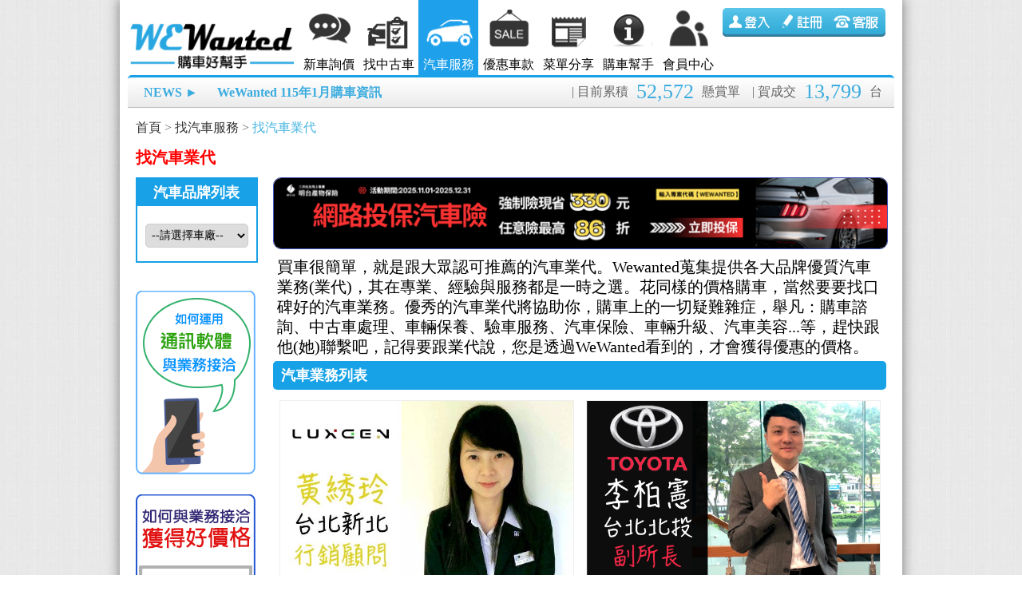

--- FILE ---
content_type: text/html; charset=utf-8
request_url: https://www.wewanted.com.tw/car_profession.php?subcate=%E6%B1%BD%E8%BB%8A%E6%A5%AD%E4%BB%A3&uid=65530
body_size: -48
content:
<meta http-equiv="Content-Type" content="text/html; charset=utf-8"><script language="JavaScript">alert('無此資料，請確認！');</script><script Language="JavaScript">location.href = ('car_profession_list.php?subcate=汽車業代');</script>

--- FILE ---
content_type: text/html; charset=utf-8
request_url: https://www.wewanted.com.tw/car_profession_list.php?subcate=%E6%B1%BD%E8%BB%8A%E6%A5%AD%E4%BB%A3
body_size: 10430
content:
<!doctype html>
<!--[if lt IE 7]> <html class="ie6 oldie"> <![endif]-->
<!--[if IE 7]>    <html class="ie7 oldie"> <![endif]-->
<!--[if IE 8]>    <html class="ie8 oldie"> <![endif]-->
<!--[if gt IE 8]><!-->
<html><!-- InstanceBegin template="/Templates/templates_normal.dwt" codeOutsideHTMLIsLocked="false" -->
<!--<![endif]-->
<head>
<meta charset="utf-8">
<!-- InstanceBeginEditable name="doctitle" -->
<meta name="keywords" content="Daihatsu,Honda,Hyundai,Hino,Infiniti,KIA,Luxgen,Lexus,Mazda,Mitsubishi,Nissan,Proton,Subaru,Suzuki,Ssangyong,Toyota,中華CMC,Audi,ASTON MARTIN,BMW,Bentley,Citroen,Ferrari,Ford,Jaguar,LandRover,M-Benz,Maserati,Mini,Peugeot,Porsche,Skoda,Smart,Volkswagen,Volvo,汽車業務,業代,推薦業代
" />
<meta name="description" content="買車很簡單，就是跟大眾認可推薦的汽車業代。Wewanted蒐集提供各大品牌優質汽車業務(業代)，其在專業、經驗與服務都是一時之選。花同樣的價格購車，當然要要找口碑好的汽車業務。優秀的汽車業代將協助你，購車上的一切疑難雜症，舉凡：購車諮詢、中古車處理、車輛保養、驗車服務、汽車保險、車輛升級、汽車美容...等，趕快跟他(她)聯繫吧，記得要跟業代說，您是透過WeWanted看到的，才會獲得優惠的價格。" />
<meta name="copyright" content="本網頁著作權淳江有限公司所有">
<meta property="og:title" content="找汽車服務 - 找汽車業代 - WeWanted 購車好幫手">
<meta property="og:site_name" content="WeWanted 購車好幫手">
<meta property="og:description" content="買車很簡單，就是跟大眾認可推薦的汽車業代。Wewanted蒐集提供各大品牌優質汽車業務(業代)，其在專業、經驗與服務都是一時之選。花同樣的價格購車，當然要要找口碑好的汽車業務。優秀的汽車業代將協助你，購車上的一切疑難雜症，舉凡：購車諮詢、中古車處理、車輛保養、驗車服務、汽車保險、車輛升級、汽車美容...等，趕快跟他(她)聯繫吧，記得要跟業代說，您是透過WeWanted看到的，才會獲得優惠的價格。">
<meta property="og:image" content="https://www.wewanted.com.tw/images/home_banner/banner8000.jpg">
<link rel="canonical" href="https://www.wewanted.com.tw/car_profession_list.php?subcate=%E6%B1%BD%E8%BB%8A%E6%A5%AD%E4%BB%A3" />
<meta http-equiv="Content-Type" content="text/html; charset=utf-8">
<title>找汽車服務 - 找汽車業代 - WeWanted 購車好幫手</title>
<!-- InstanceEndEditable -->
<link rel="Shortcut Icon" type="image/x-icon" href="images/favicon.ico">
<link href="css/reset.css" media="all" rel="stylesheet" type="text/css">
<link href="css/style.css" media="all" rel="stylesheet" type="text/css">
<link href="css/table.css" media="all" rel="stylesheet" type="text/css">
<link href="css/button.css" media="all" rel="stylesheet" type="text/css">
<link href="css/input.css" media="all" rel="stylesheet" type="text/css">
<link href="css/hank.css" media="all" rel="stylesheet" type="text/css">
<link href="css/wait.css" media="all" rel="stylesheet" type="text/css">
<!-- InstanceBeginEditable name="head" -->
<link href="css/reservation.css" media="all" rel="stylesheet" type="text/css">
<script type="text/javascript" src="js/jquery-1.8.2.js"></script>
<script type="text/javascript" src="js/ui/1.10.4/jquery-ui.js"></script>
<style type="text/css">
.textfield09.leftblock{
  height: 30px;
  width: 140px;
}
.post_description {
  height: inherit;
}
</style>

<script type="text/javascript">
<!--
var carTypeIdx = { "car1":0, "car2":1, "car3":2, "car4":3, "car5":4, "car6":5, "car7":6, "car8":7 };
var carLogoIdx = { "carlogo1":"Toyota", "carlogo2":"Honda", "carlogo3":"Mitsubishi", "carlogo4":"Benz", "carlogo5":"Audi", "carlogo6":"Ford", "carlogo7":"Nissan", "carlogo8":"Volkswagen", "carlogo9":"BMW", "carlogo10":"Mazda" };
// var carLogoIdx2 = { "Toyota":"carlogo1", "Honda":"carlogo2", "Mitsubishi":"carlogo3", "Benz":"carlogo4", "Audi", "carlogo6":"Ford", "Nissan":"carlogo7", "Volkswagen":"carlogo8", "BMW":"carlogo9", "Mazda":"carlogo10" };

$(function() {

    $("input").focus(function(){
        $(this).addClass("inputfocus");
    });
    $("input").blur(function(){
        $(this).removeClass("inputfocus");
    });
    $("select").focus(function(){
        $(this).addClass("inputfocus");
    });
    $("select").blur(function(){
        $(this).removeClass("inputfocus");
    });
    $("textarea").focus(function(){
        $(this).addClass("inputfocus");
    });
    $("textarea").blur(function(){
        $(this).removeClass("inputfocus");
    });
  
    $('#brand').change(function(){
        var brand_val = $('#brand').val();

        if(brand_val!=''){
          redirect_url = "?subcate=汽車業代&brand="+brand_val;
        }
        else{
          redirect_url = "?subcate=汽車業代";
        }

        $('#wait').show();

        setTimeout(function(){
          location.href = redirect_url;
        }, 1000);

    });

    $('#brand').val("");

});
//-->
</script>
</head>

<body>
<div id="main">
 	
    <header><div id="fb-root"></div>
<script async defer crossorigin="anonymous" src="https://connect.facebook.net/zh_TW/sdk.js#xfbml=1&version=v20.0&appId=1107696476995618" nonce="wKJWgHwr"></script>


<style type="text/css">
.news{
    overflow: hidden;
}
#news2 {
    display: inline-block;
    height: 25px;
}
#professionItems {
    width: 850px;
    display: inline-block;
    height: 25px;
}
.gsc-search-button,.gsc-search-button-v2{
    /*padding: 6px 8px;*/
}
.cse .gsc-search-button input.gsc-search-button-v2, input.gsc-search-button-v2{
    padding: 6px 8px;
}
#gsc-i-id1,.gsc-input1,#gs_tti50{
    margin: 0px;
}
.inner {
    position: relative;
    left: -95%;
}
</style>
<script type="text/javascript">
	window.fbAsyncInit = function() {
	  	
	  	FB.init({
		  	appId      : '1107696476995618',
		  	// appId      : '239162876286879',
		  	cookie     : true,
		    xfbml      : true,
		    version    : 'v20.0'
	  	});

	  	//Call the function here
    	// triggerLoginCheck();

    	FB.AppEvents.logPageView();   
	};

$(function(){

	});
</script>

<!-- Global site tag (gtag.js) - Google Analytics -->
<script async src="https://www.googletagmanager.com/gtag/js?id=G-XSPTSCMBGQ"></script>
<script>
  window.dataLayer = window.dataLayer || [];
  function gtag(){dataLayer.push(arguments);}
  gtag('js', new Date());

  gtag('config', 'G-XSPTSCMBGQ');
</script>

<div id="logo"><a href="index.php" alt="WeWanted購車好幫手" title="WeWanted購車好幫手"><img src="/images/logo.gif" width="210" height="70" alt="WeWanted購車好幫手" title="WeWanted購車好幫手"></a></div>
<!-- InstanceBeginEditable name="nav" -->
<nav id="top_menu">
    <ul>
        <li><a href="car.php" class="n01 " title="新車詢價">新車詢價</a></li>
        <li><a href="usedcar.php" class="n02 " title="找中古車">找中古車</a></li>
    	        	<li><a href="car_service_intro.php" class="n03 active" title="汽車服務">汽車服務</a></li>
                <li><a href="car_goodthing_list_intro.php" class="n04 " title="優惠車款">優惠車款</a></li>
        <li><a href="car_menu_list.php" class="n05 " title="菜單分享">菜單分享</a></li>
        <li><a href="helper.php" class="n06 " title="購車幫手">購車幫手</a></li>
        <li><a href="javascript:void();" class="n07 " onclick="alert('您尚未登入,請先登入再繼續...');location.href='login.php?redirect=car_profession_list.php';" title="會員中心">會員中心</a></li>
    </ul>
</nav>
<!-- InstanceEndEditable -->
<div class="navlogin" >
        <ul>
        <li><a href="https://www.wewanted.com.tw/login.php" class="login">登入</a></li>
        <li><a href="register.php" class="register">註冊</a></li>
        <li><a href="service.php" class="service">客服</a></li>
    </ul>
        </div>
<div class="clear"></div>
<div class="subnav">
    <!--提醒-新聞可以容納25中文字-->
    <div class="news">
        <span><a href='news.php'>NEWS ►</a></span>
        <div id="news2"><div style="color:#48b5e0; margin-right:50px;"><span><a href="news.php">WeWanted 115年1月購車資訊</a></span></div></div>
    </div>
    <div class="number"> |  賀成交<span>13,799</span>台</div>
    <div class="number">|  目前累積<span>52,572</span>懸賞單</div>
</div>
<div class="clears"></div></header>

    <div id="content">
        <!-- InstanceBeginEditable name="content" -->
        <div class="section">
            <a href="index.php">首頁</a> &gt; 
            <a href="car_service_intro.php">找汽車服務</a> &gt;
            <a href="#" class="active">找汽車業代</a>
                    </div>

                    <h1 class="title_m">找汽車業代</h1>
        
        <div class="left_block03">            
            <!--依專業項目-->
            <ul class="sevice_list">
                                	<li class="title">汽車品牌列表</li>
                	<li>
                        <select name="brand" id="brand" class="textfield01" style="height:30px;">
                            <option value="">--請選擇車廠--</option><optgroup label="亞洲車廠">亞洲車廠
              	<option value="Daihatsu">Daihatsu/大發</option>
              	<option value="FUSO">FUSO/堅達</option>
              	<option value="Honda">Honda/本田</option>
              	<option value="Hyundai">Hyundai/現代</option>
              	<option value="Hino">Hino/日野</option>
              	<option value="INFINITI">Infiniti/極致</option>
              	<option value="KIA">KIA/起亞</option>
				<option value="Luxgen">Luxgen/納智捷</option>
				<option value="Lexus">Lexus/凌志</option>
				<option value="Mazda">Mazda/馬自達</option>
              	<option value="Mitsubishi">Mitsubishi/三菱</option>
              	<option value="MG">MG</option>
              	<option value="Nissan">Nissan/日產</option>
              	<option value="Proton">Proton/寶騰</option>
              	<option value="Subaru">Subaru/速霸陸</option>
              	<option value="Suzuki">Suzuki/鈴木</option>
              	<option value="Ssangyong">Ssangyong/雙龍</option>                  
              	<option value="Toyota">Toyota/豐田</option>    
              	<option value="中華CMC">中華CMC</option>
            </optgroup>              
            <optgroup label="歐美車廠">歐美車廠
              	<option value="Audi">Audi/奧迪</option>
              	<option value="ASTON MARTIN">ASTON MARTIN</option>
              	<option value="BMW">BMW/寶馬</option>
              	<option value="Bentley">Bentley/賓利</option>
              	<option value="Citroen">Citroen/雪鐵龍</option>
              	<option value="Ferrari">Ferrari/法拉利</option>
              	<option value="Ford">Ford/福特</option>
              	<option value="Jaguar">Jaguar/捷豹</option>
              	<option value="LandRover">LandRover/路華</option>
              	<option value="Benz">M-Benz/朋馳</option>
              	<option value="Maserati">Maserati/瑪莎拉蒂</option>
              	<option value="McLaren">McLaren/麥拉倫</option>
              	<option value="Mini">Mini/迷你</option>
              	<option value="OPEL">OPEL/歐寶</option>
              	<option value="Peugeot">Peugeot/寶獅</option>
              	<option value="Porsche">Porsche/保時捷</option>
              	<option value="SKODA">Skoda/斯柯達</option>
              	<option value="Smart">Smart</option>
              	<option value="Volkswagen">Volkswagen/福斯</option>
              	<option value="Volvo">Volvo/富豪</option>
            </optgroup>
            <optgroup label="其他廠牌">其它廠牌
            	<option value="格上Carplus">格上一手中古車</option>
              	<option value="otherBrand">Others/其他</option>
            </optgroup>
                        </select>
                    </li>
                                
                <!-- <a href="javascript:void(0);" id="doProfSearch();">搜尋</a> -->
            </ul>
          
            
            <br>

            <a href="car_know.php?id=37"><img src="images/ad_icon/contact.gif" width="150"></a>
            <br><br>
            <a href="car_know.php?id=39"><img src="images/ad_icon/good_price.gif" width="150"></a>
			
			<br>
			<br>

			            	<a href="register_firm1.php"><img src="image/recruit/招募01.png" width="150" height="230"></a>
            
        </div><!--left_block03結束-->

        <div class="right_block03">
        	<a href="https://www.msig-mingtai.com.tw/ec/?ActivityType=WEWANTED&utm_source=wewanted&utm_medium=banner&utm_campaign=wewanted_banner_s01_202511&utm_content=picture" target="_blank">
	    		<img src="images/ad_icon/mintai/ad_banner251103_780x90_h.png" onclick="doCount('images/ad_icon/mintai/ad_banner251103_780x90_h.png','');" style="border: 1px solid #3f51b5; border-radius: 10px; margin-bottom: 10px; width: 768px;">
	    	</a>
        	<div class="text" style="padding-top:0px;font-size:20px;word-break:break-all;">
        		        			買車很簡單，就是跟大眾認可推薦的汽車業代。Wewanted蒐集提供各大品牌優質汽車業務(業代)，其在專業、經驗與服務都是一時之選。花同樣的價格購車，當然要要找口碑好的汽車業務。優秀的汽車業代將協助你，購車上的一切疑難雜症，舉凡：購車諮詢、中古車處理、車輛保養、驗車服務、汽車保險、車輛升級、汽車美容...等，趕快跟他(她)聯繫吧，記得要跟業代說，您是透過WeWanted看到的，才會獲得優惠的價格。
        			        					</div>
            <div class="sevice_item">
                <div class="normal_title">汽車業務列表</div><!--標題結束-->
                <div class="s_profession">
                                                                        <div class="person" style="padding-bottom:10px;">
                                <a href="car_profession.php?subcate=汽車業代&uid=36349" class="pic">
                                                                            <img src="upload/corp1/intro/20250627_a25dc.jpg" alt="Luxgen 汽車業代 推薦 業務 黃綉玲">
                                                                        <!-- <img src="images/profession01.jpg" width="870" height="870"> -->
                                </a>
                                <a href="car_profession.php?subcate=汽車業代&uid=36349" class="name">Luxgen 黃綉玲</a>
                                                            </div>
                                                    <div class="person" style="padding-bottom:10px;">
                                <a href="car_profession.php?subcate=汽車業代&uid=42437" class="pic">
                                                                            <img src="upload/corp1/intro/20220901_a565e.png" alt="Toyota 汽車業代 推薦 業務 李柏憲">
                                                                        <!-- <img src="images/profession01.jpg" width="870" height="870"> -->
                                </a>
                                <a href="car_profession.php?subcate=汽車業代&uid=42437" class="name">Toyota 李柏憲</a>
                                                            </div>
                                                    <div class="person" style="padding-bottom:10px;">
                                <a href="car_profession.php?subcate=汽車業代&uid=34719" class="pic">
                                                                            <img src="upload/corp1/intro/20200620_35e4f.png" alt="Benz 汽車業代 推薦 業務 許仲涵">
                                                                        <!-- <img src="images/profession01.jpg" width="870" height="870"> -->
                                </a>
                                <a href="car_profession.php?subcate=汽車業代&uid=34719" class="name">Benz 許仲涵</a>
                                                            </div>
                                                    <div class="person" style="padding-bottom:10px;">
                                <a href="car_profession.php?subcate=汽車業代&uid=61325" class="pic">
                                                                            <img src="upload/corp1/intro/20220302_01836.png" alt="Benz 汽車業代 推薦 業務 林紓如">
                                                                        <!-- <img src="images/profession01.jpg" width="870" height="870"> -->
                                </a>
                                <a href="car_profession.php?subcate=汽車業代&uid=61325" class="name">Benz 林紓如</a>
                                                            </div>
                                                    <div class="person" style="padding-bottom:10px;">
                                <a href="car_profession.php?subcate=汽車業代&uid=48267" class="pic">
                                                                            <img src="upload/corp1/intro/20240704_9845d.png" alt="Lexus 汽車業代 推薦 業務 張肇華">
                                                                        <!-- <img src="images/profession01.jpg" width="870" height="870"> -->
                                </a>
                                <a href="car_profession.php?subcate=汽車業代&uid=48267" class="name">Lexus 張肇華</a>
                                                            </div>
                                                    <div class="person" style="padding-bottom:10px;">
                                <a href="car_profession.php?subcate=汽車業代&uid=42587" class="pic">
                                                                            <img src="upload/corp1/intro/20240717_d10ed.png" alt="Toyota 汽車業代 推薦 業務 藍崇源">
                                                                        <!-- <img src="images/profession01.jpg" width="870" height="870"> -->
                                </a>
                                <a href="car_profession.php?subcate=汽車業代&uid=42587" class="name">Toyota 藍崇源</a>
                                                            </div>
                                                    <div class="person" style="padding-bottom:10px;">
                                <a href="car_profession.php?subcate=汽車業代&uid=63514" class="pic">
                                                                            <img src="upload/corp1/intro/20230830_4a3f6.png" alt="Volkswagen 汽車業代 推薦 業務 李延平">
                                                                        <!-- <img src="images/profession01.jpg" width="870" height="870"> -->
                                </a>
                                <a href="car_profession.php?subcate=汽車業代&uid=63514" class="name">Volkswagen 李延平</a>
                                                            </div>
                                                    <div class="person" style="padding-bottom:10px;">
                                <a href="car_profession.php?subcate=汽車業代&uid=68602" class="pic">
                                                                            <img src="upload/corp1/intro/20240828_b299f.jpg" alt="Toyota 汽車業代 推薦 業務 温敏安">
                                                                        <!-- <img src="images/profession01.jpg" width="870" height="870"> -->
                                </a>
                                <a href="car_profession.php?subcate=汽車業代&uid=68602" class="name">Toyota 温敏安</a>
                                                            </div>
                                                    <div class="person" style="padding-bottom:10px;">
                                <a href="car_profession.php?subcate=汽車業代&uid=42840" class="pic">
                                                                            <img src="upload/corp1/intro/20230706_d78b4.png" alt="Volkswagen 汽車業代 推薦 業務 李芷宜">
                                                                        <!-- <img src="images/profession01.jpg" width="870" height="870"> -->
                                </a>
                                <a href="car_profession.php?subcate=汽車業代&uid=42840" class="name">Volkswagen 李芷宜</a>
                                                            </div>
                                                    <div class="person" style="padding-bottom:10px;">
                                <a href="car_profession.php?subcate=汽車業代&uid=48718" class="pic">
                                                                            <img src="upload/corp1/intro/20231106_888ac.png" alt="Honda 汽車業代 推薦 業務 林咏辰">
                                                                        <!-- <img src="images/profession01.jpg" width="870" height="870"> -->
                                </a>
                                <a href="car_profession.php?subcate=汽車業代&uid=48718" class="name">Honda 林咏辰</a>
                                                            </div>
                                                    <div class="person" style="padding-bottom:10px;">
                                <a href="car_profession.php?subcate=汽車業代&uid=67496" class="pic">
                                                                            <img src="upload/corp1/intro/20231215_d99c8.png" alt="Mazda 汽車業代 推薦 業務 陳育娟">
                                                                        <!-- <img src="images/profession01.jpg" width="870" height="870"> -->
                                </a>
                                <a href="car_profession.php?subcate=汽車業代&uid=67496" class="name">Mazda 陳育娟</a>
                                                            </div>
                                                    <div class="person" style="padding-bottom:10px;">
                                <a href="car_profession.php?subcate=汽車業代&uid=56125" class="pic">
                                                                            <img src="upload/corp1/intro/20251208_647b7.png" alt="Nissan 汽車業代 推薦 業務 龎丞暘">
                                                                        <!-- <img src="images/profession01.jpg" width="870" height="870"> -->
                                </a>
                                <a href="car_profession.php?subcate=汽車業代&uid=56125" class="name">Nissan 龎丞暘</a>
                                                            </div>
                                                    <div class="person" style="padding-bottom:10px;">
                                <a href="car_profession.php?subcate=汽車業代&uid=34864" class="pic">
                                                                            <img src="upload/corp1/intro/20230808_41d69.png" alt="Toyota 汽車業代 推薦 業務 嚴家豪">
                                                                        <!-- <img src="images/profession01.jpg" width="870" height="870"> -->
                                </a>
                                <a href="car_profession.php?subcate=汽車業代&uid=34864" class="name">Toyota 嚴家豪</a>
                                                            </div>
                                                    <div class="person" style="padding-bottom:10px;">
                                <a href="car_profession.php?subcate=汽車業代&uid=42719" class="pic">
                                                                            <img src="upload/corp1/intro/20221005_1d8f7.png" alt="Toyota 汽車業代 推薦 業務 盧詩婷">
                                                                        <!-- <img src="images/profession01.jpg" width="870" height="870"> -->
                                </a>
                                <a href="car_profession.php?subcate=汽車業代&uid=42719" class="name">Toyota 盧詩婷</a>
                                                            </div>
                                                    <div class="person" style="padding-bottom:10px;">
                                <a href="car_profession.php?subcate=汽車業代&uid=59886" class="pic">
                                                                            <img src="upload/corp1/intro/20240718_7e04d.png" alt="Luxgen 汽車業代 推薦 業務 侯顯其">
                                                                        <!-- <img src="images/profession01.jpg" width="870" height="870"> -->
                                </a>
                                <a href="car_profession.php?subcate=汽車業代&uid=59886" class="name">Luxgen 侯顯其</a>
                                                            </div>
                                                    <div class="person" style="padding-bottom:10px;">
                                <a href="car_profession.php?subcate=汽車業代&uid=67145" class="pic">
                                                                            <img src="upload/corp1/intro/20250324_fe4fe.jpg" alt="Lexus 汽車業代 推薦 業務 林祐霆">
                                                                        <!-- <img src="images/profession01.jpg" width="870" height="870"> -->
                                </a>
                                <a href="car_profession.php?subcate=汽車業代&uid=67145" class="name">Lexus 林祐霆</a>
                                                            </div>
                                                    <div class="person" style="padding-bottom:10px;">
                                <a href="car_profession.php?subcate=汽車業代&uid=63794" class="pic">
                                                                            <img src="upload/corp1/intro/20220926_590f3.png" alt="KIA 汽車業代 推薦 業務 蘇宣伊">
                                                                        <!-- <img src="images/profession01.jpg" width="870" height="870"> -->
                                </a>
                                <a href="car_profession.php?subcate=汽車業代&uid=63794" class="name">KIA 蘇宣伊</a>
                                                            </div>
                                                    <div class="person" style="padding-bottom:10px;">
                                <a href="car_profession.php?subcate=汽車業代&uid=70277" class="pic">
                                                                            <img src="upload/corp1/intro/20251201_9b96f.png" alt="Toyota 汽車業代 推薦 業務 劉真瑋">
                                                                        <!-- <img src="images/profession01.jpg" width="870" height="870"> -->
                                </a>
                                <a href="car_profession.php?subcate=汽車業代&uid=70277" class="name">Toyota 劉真瑋</a>
                                                            </div>
                                                    <div class="person" style="padding-bottom:10px;">
                                <a href="car_profession.php?subcate=汽車業代&uid=65892" class="pic">
                                                                            <img src="upload/corp1/intro/20230512_fb279.png" alt="FUSO 汽車業代 推薦 業務 宋啟揚">
                                                                        <!-- <img src="images/profession01.jpg" width="870" height="870"> -->
                                </a>
                                <a href="car_profession.php?subcate=汽車業代&uid=65892" class="name">FUSO 宋啟揚</a>
                                                            </div>
                                                    <div class="person" style="padding-bottom:10px;">
                                <a href="car_profession.php?subcate=汽車業代&uid=42757" class="pic">
                                                                            <img src="upload/corp1/intro/20250313_5d675.png" alt="Toyota 汽車業代 推薦 業務 陳弘毅">
                                                                        <!-- <img src="images/profession01.jpg" width="870" height="870"> -->
                                </a>
                                <a href="car_profession.php?subcate=汽車業代&uid=42757" class="name">Toyota 陳弘毅</a>
                                                            </div>
                                                    <div class="person" style="padding-bottom:10px;">
                                <a href="car_profession.php?subcate=汽車業代&uid=49571" class="pic">
                                                                            <img src="upload/corp1/intro/20230901_de93c.png" alt="Toyota 汽車業代 推薦 業務 許晉銘">
                                                                        <!-- <img src="images/profession01.jpg" width="870" height="870"> -->
                                </a>
                                <a href="car_profession.php?subcate=汽車業代&uid=49571" class="name">Toyota 許晉銘</a>
                                                            </div>
                                                    <div class="person" style="padding-bottom:10px;">
                                <a href="car_profession.php?subcate=汽車業代&uid=39736" class="pic">
                                                                            <img src="upload/corp1/intro/20230316_444fd.png" alt="Lexus 汽車業代 推薦 業務 張承澤">
                                                                        <!-- <img src="images/profession01.jpg" width="870" height="870"> -->
                                </a>
                                <a href="car_profession.php?subcate=汽車業代&uid=39736" class="name">Lexus 張承澤</a>
                                                            </div>
                                                    <div class="person" style="padding-bottom:10px;">
                                <a href="car_profession.php?subcate=汽車業代&uid=44268" class="pic">
                                                                            <img src="upload/corp1/intro/20230324_c245b.png" alt="BMW 汽車業代 推薦 業務 黃承信">
                                                                        <!-- <img src="images/profession01.jpg" width="870" height="870"> -->
                                </a>
                                <a href="car_profession.php?subcate=汽車業代&uid=44268" class="name">BMW 黃承信</a>
                                                            </div>
                                                    <div class="person" style="padding-bottom:10px;">
                                <a href="car_profession.php?subcate=汽車業代&uid=69796" class="pic">
                                                                            <img src="upload/corp1/intro/20250722_abde7.png" alt="MG 汽車業代 推薦 業務 陳郁蓁">
                                                                        <!-- <img src="images/profession01.jpg" width="870" height="870"> -->
                                </a>
                                <a href="car_profession.php?subcate=汽車業代&uid=69796" class="name">MG 陳郁蓁</a>
                                                            </div>
                                                    <div class="person" style="padding-bottom:10px;">
                                <a href="car_profession.php?subcate=汽車業代&uid=65704" class="pic">
                                                                            <img src="upload/corp1/intro/20240415_2a36a.png" alt="Subaru 汽車業代 推薦 業務 吳岱軒">
                                                                        <!-- <img src="images/profession01.jpg" width="870" height="870"> -->
                                </a>
                                <a href="car_profession.php?subcate=汽車業代&uid=65704" class="name">Subaru 吳岱軒</a>
                                                            </div>
                                                    <div class="person" style="padding-bottom:10px;">
                                <a href="car_profession.php?subcate=汽車業代&uid=69370" class="pic">
                                                                            <img src="upload/corp1/intro/20250127_e3bc6.png" alt="Toyota 汽車業代 推薦 業務 劉宇恆">
                                                                        <!-- <img src="images/profession01.jpg" width="870" height="870"> -->
                                </a>
                                <a href="car_profession.php?subcate=汽車業代&uid=69370" class="name">Toyota 劉宇恆</a>
                                                            </div>
                                                    <div class="person" style="padding-bottom:10px;">
                                <a href="car_profession.php?subcate=汽車業代&uid=54868" class="pic">
                                                                            <img src="upload/corp1/intro/20201226_e353d.png" alt="Benz 汽車業代 推薦 業務 楊鎮謙">
                                                                        <!-- <img src="images/profession01.jpg" width="870" height="870"> -->
                                </a>
                                <a href="car_profession.php?subcate=汽車業代&uid=54868" class="name">Benz 楊鎮謙</a>
                                                            </div>
                                                    <div class="person" style="padding-bottom:10px;">
                                <a href="car_profession.php?subcate=汽車業代&uid=61869" class="pic">
                                                                            <img src="upload/corp1/intro/20240311_b1b7d.png" alt="Audi 汽車業代 推薦 業務 李哲宇">
                                                                        <!-- <img src="images/profession01.jpg" width="870" height="870"> -->
                                </a>
                                <a href="car_profession.php?subcate=汽車業代&uid=61869" class="name">Audi 李哲宇</a>
                                                            </div>
                                                    <div class="person" style="padding-bottom:10px;">
                                <a href="car_profession.php?subcate=汽車業代&uid=69792" class="pic">
                                                                            <img src="upload/corp1/intro/20250722_aa1ea.jpg" alt="MG 汽車業代 推薦 業務 蔡承哲">
                                                                        <!-- <img src="images/profession01.jpg" width="870" height="870"> -->
                                </a>
                                <a href="car_profession.php?subcate=汽車業代&uid=69792" class="name">MG 蔡承哲</a>
                                                            </div>
                                                    <div class="person" style="padding-bottom:10px;">
                                <a href="car_profession.php?subcate=汽車業代&uid=37798" class="pic">
                                                                            <img src="upload/corp1/intro/20210226_8054b.png" alt="Benz 汽車業代 推薦 業務 曾俊華">
                                                                        <!-- <img src="images/profession01.jpg" width="870" height="870"> -->
                                </a>
                                <a href="car_profession.php?subcate=汽車業代&uid=37798" class="name">Benz 曾俊華</a>
                                                            </div>
                                                    <div class="person" style="padding-bottom:10px;">
                                <a href="car_profession.php?subcate=汽車業代&uid=68405" class="pic">
                                                                            <img src="upload/corp1/intro/20240729_b9e99.png" alt="Subaru 汽車業代 推薦 業務 邱聖評">
                                                                        <!-- <img src="images/profession01.jpg" width="870" height="870"> -->
                                </a>
                                <a href="car_profession.php?subcate=汽車業代&uid=68405" class="name">Subaru 邱聖評</a>
                                                            </div>
                                                    <div class="person" style="padding-bottom:10px;">
                                <a href="car_profession.php?subcate=汽車業代&uid=35014" class="pic">
                                                                            <img src="upload/corp1/intro/20220422_277c8.png" alt="Ford 汽車業代 推薦 業務 駱淑明">
                                                                        <!-- <img src="images/profession01.jpg" width="870" height="870"> -->
                                </a>
                                <a href="car_profession.php?subcate=汽車業代&uid=35014" class="name">Ford 駱淑明</a>
                                                            </div>
                                                    <div class="person" style="padding-bottom:10px;">
                                <a href="car_profession.php?subcate=汽車業代&uid=48608" class="pic">
                                                                            <img src="upload/corp1/intro/20200805_c0d11.png" alt="Mitsubishi 汽車業代 推薦 業務 陳均霖">
                                                                        <!-- <img src="images/profession01.jpg" width="870" height="870"> -->
                                </a>
                                <a href="car_profession.php?subcate=汽車業代&uid=48608" class="name">Mitsubishi 陳均霖</a>
                                                            </div>
                                                    <div class="person" style="padding-bottom:10px;">
                                <a href="car_profession.php?subcate=汽車業代&uid=35223" class="pic">
                                                                            <img src="upload/corp1/intro/20230911_6257c.png" alt="Lexus 汽車業代 推薦 業務 傅傳傑">
                                                                        <!-- <img src="images/profession01.jpg" width="870" height="870"> -->
                                </a>
                                <a href="car_profession.php?subcate=汽車業代&uid=35223" class="name">Lexus 傅傳傑</a>
                                                            </div>
                                                    <div class="person" style="padding-bottom:10px;">
                                <a href="car_profession.php?subcate=汽車業代&uid=43317" class="pic">
                                                                            <img src="upload/corp1/intro/20190619_d3e3e.png" alt="Mitsubishi 汽車業代 推薦 業務 丁文傑">
                                                                        <!-- <img src="images/profession01.jpg" width="870" height="870"> -->
                                </a>
                                <a href="car_profession.php?subcate=汽車業代&uid=43317" class="name">Mitsubishi 丁文傑</a>
                                                            </div>
                                                    <div class="person" style="padding-bottom:10px;">
                                <a href="car_profession.php?subcate=汽車業代&uid=69987" class="pic">
                                                                            <img src="upload/corp1/intro/20250917_0cd60.png" alt="KIA 汽車業代 推薦 業務 李訓霆">
                                                                        <!-- <img src="images/profession01.jpg" width="870" height="870"> -->
                                </a>
                                <a href="car_profession.php?subcate=汽車業代&uid=69987" class="name">KIA 李訓霆</a>
                                                            </div>
                                                    <div class="person" style="padding-bottom:10px;">
                                <a href="car_profession.php?subcate=汽車業代&uid=45418" class="pic">
                                                                            <img src="upload/corp1/intro/20210325_742b1.png" alt="Lexus 汽車業代 推薦 業務 吳昱淳">
                                                                        <!-- <img src="images/profession01.jpg" width="870" height="870"> -->
                                </a>
                                <a href="car_profession.php?subcate=汽車業代&uid=45418" class="name">Lexus 吳昱淳</a>
                                                            </div>
                                                    <div class="person" style="padding-bottom:10px;">
                                <a href="car_profession.php?subcate=汽車業代&uid=58169" class="pic">
                                                                            <img src="upload/corp1/intro/20230601_a19c7.png" alt="Hino 汽車業代 推薦 業務 張洪艷">
                                                                        <!-- <img src="images/profession01.jpg" width="870" height="870"> -->
                                </a>
                                <a href="car_profession.php?subcate=汽車業代&uid=58169" class="name">Hino 張洪艷</a>
                                                            </div>
                                                    <div class="person" style="padding-bottom:10px;">
                                <a href="car_profession.php?subcate=汽車業代&uid=58292" class="pic">
                                                                            <img src="upload/corp1/intro/20251126_04bd9.png" alt="Nissan 汽車業代 推薦 業務 林宣妤">
                                                                        <!-- <img src="images/profession01.jpg" width="870" height="870"> -->
                                </a>
                                <a href="car_profession.php?subcate=汽車業代&uid=58292" class="name">Nissan 林宣妤</a>
                                                            </div>
                                                    <div class="person" style="padding-bottom:10px;">
                                <a href="car_profession.php?subcate=汽車業代&uid=68307" class="pic">
                                                                            <img src="upload/corp1/intro/20250811_76397.png" alt="Subaru 汽車業代 推薦 業務 吳庭瑜">
                                                                        <!-- <img src="images/profession01.jpg" width="870" height="870"> -->
                                </a>
                                <a href="car_profession.php?subcate=汽車業代&uid=68307" class="name">Subaru 吳庭瑜</a>
                                                            </div>
                                                    <div class="person" style="padding-bottom:10px;">
                                <a href="car_profession.php?subcate=汽車業代&uid=56863" class="pic">
                                                                            <img src="upload/corp1/intro/20220510_67f0f.png" alt="Volvo 汽車業代 推薦 業務 林宗賢">
                                                                        <!-- <img src="images/profession01.jpg" width="870" height="870"> -->
                                </a>
                                <a href="car_profession.php?subcate=汽車業代&uid=56863" class="name">Volvo 林宗賢</a>
                                                            </div>
                                                    <div class="person" style="padding-bottom:10px;">
                                <a href="car_profession.php?subcate=汽車業代&uid=62294" class="pic">
                                                                            <img src="upload/corp1/intro/20221226_f5f41.png" alt="Toyota 汽車業代 推薦 業務 張家倫">
                                                                        <!-- <img src="images/profession01.jpg" width="870" height="870"> -->
                                </a>
                                <a href="car_profession.php?subcate=汽車業代&uid=62294" class="name">Toyota 張家倫</a>
                                                            </div>
                                                    <div class="person" style="padding-bottom:10px;">
                                <a href="car_profession.php?subcate=汽車業代&uid=52142" class="pic">
                                                                            <img src="upload/corp1/intro/20200821_da16d.png" alt="Benz 汽車業代 推薦 業務 黃昱維">
                                                                        <!-- <img src="images/profession01.jpg" width="870" height="870"> -->
                                </a>
                                <a href="car_profession.php?subcate=汽車業代&uid=52142" class="name">Benz 黃昱維</a>
                                                            </div>
                                                    <div class="person" style="padding-bottom:10px;">
                                <a href="car_profession.php?subcate=汽車業代&uid=70016" class="pic">
                                                                            <img src="upload/corp1/intro/20250930_c227b.png" alt="Volvo 汽車業代 推薦 業務 詹佳容">
                                                                        <!-- <img src="images/profession01.jpg" width="870" height="870"> -->
                                </a>
                                <a href="car_profession.php?subcate=汽車業代&uid=70016" class="name">Volvo 詹佳容</a>
                                                            </div>
                                                    <div class="person" style="padding-bottom:10px;">
                                <a href="car_profession.php?subcate=汽車業代&uid=63614" class="pic">
                                                                            <img src="upload/corp1/intro/20231012_4d5e6.png" alt="MG 汽車業代 推薦 業務 劉于婷">
                                                                        <!-- <img src="images/profession01.jpg" width="870" height="870"> -->
                                </a>
                                <a href="car_profession.php?subcate=汽車業代&uid=63614" class="name">MG 劉于婷</a>
                                                            </div>
                                                    <div class="person" style="padding-bottom:10px;">
                                <a href="car_profession.php?subcate=汽車業代&uid=67556" class="pic">
                                                                            <img src="upload/corp1/intro/20231222_a6167.png" alt="Lexus 汽車業代 推薦 業務 林余澍">
                                                                        <!-- <img src="images/profession01.jpg" width="870" height="870"> -->
                                </a>
                                <a href="car_profession.php?subcate=汽車業代&uid=67556" class="name">Lexus 林余澍</a>
                                                            </div>
                                                    <div class="person" style="padding-bottom:10px;">
                                <a href="car_profession.php?subcate=汽車業代&uid=70009" class="pic">
                                                                            <img src="upload/corp1/intro/20250923_e9c35.png" alt="Peugeot 汽車業代 推薦 業務 陳欣妤">
                                                                        <!-- <img src="images/profession01.jpg" width="870" height="870"> -->
                                </a>
                                <a href="car_profession.php?subcate=汽車業代&uid=70009" class="name">Peugeot 陳欣妤</a>
                                                            </div>
                                                    <div class="person" style="padding-bottom:10px;">
                                <a href="car_profession.php?subcate=汽車業代&uid=43161" class="pic">
                                                                            <img src="upload/corp1/intro/20200804_c6d5e.png" alt="BMW 汽車業代 推薦 業務 李坤霖">
                                                                        <!-- <img src="images/profession01.jpg" width="870" height="870"> -->
                                </a>
                                <a href="car_profession.php?subcate=汽車業代&uid=43161" class="name">BMW 李坤霖</a>
                                                            </div>
                                                    <div class="person" style="padding-bottom:10px;">
                                <a href="car_profession.php?subcate=汽車業代&uid=68338" class="pic">
                                                                            <img src="upload/corp1/intro/20240713_7a3cc.png" alt="Ford 汽車業代 推薦 業務 杜思螢">
                                                                        <!-- <img src="images/profession01.jpg" width="870" height="870"> -->
                                </a>
                                <a href="car_profession.php?subcate=汽車業代&uid=68338" class="name">Ford 杜思螢</a>
                                                            </div>
                                                    <div class="person" style="padding-bottom:10px;">
                                <a href="car_profession.php?subcate=汽車業代&uid=58376" class="pic">
                                                                            <img src="upload/corp1/intro/20210810_ff125.png" alt="Lexus 汽車業代 推薦 業務 洪艾凌">
                                                                        <!-- <img src="images/profession01.jpg" width="870" height="870"> -->
                                </a>
                                <a href="car_profession.php?subcate=汽車業代&uid=58376" class="name">Lexus 洪艾凌</a>
                                                            </div>
                                                    <div class="person" style="padding-bottom:10px;">
                                <a href="car_profession.php?subcate=汽車業代&uid=39258" class="pic">
                                                                            <img src="upload/corp1/intro/20230201_97079.png" alt="Ford 汽車業代 推薦 業務 尤彥智">
                                                                        <!-- <img src="images/profession01.jpg" width="870" height="870"> -->
                                </a>
                                <a href="car_profession.php?subcate=汽車業代&uid=39258" class="name">Ford 尤彥智</a>
                                                            </div>
                                                    <div class="person" style="padding-bottom:10px;">
                                <a href="car_profession.php?subcate=汽車業代&uid=69654" class="pic">
                                                                            <img src="upload/corp1/intro/20250602_22da6.png" alt="Audi 汽車業代 推薦 業務 洪佳賢">
                                                                        <!-- <img src="images/profession01.jpg" width="870" height="870"> -->
                                </a>
                                <a href="car_profession.php?subcate=汽車業代&uid=69654" class="name">Audi 洪佳賢</a>
                                                            </div>
                                                    <div class="person" style="padding-bottom:10px;">
                                <a href="car_profession.php?subcate=汽車業代&uid=70234" class="pic">
                                                                            <img src="upload/corp1/intro/20251119_b0a3e.jpg" alt="Honda 汽車業代 推薦 業務 程宇聖">
                                                                        <!-- <img src="images/profession01.jpg" width="870" height="870"> -->
                                </a>
                                <a href="car_profession.php?subcate=汽車業代&uid=70234" class="name">Honda 程宇聖</a>
                                                            </div>
                                                    <div class="person" style="padding-bottom:10px;">
                                <a href="car_profession.php?subcate=汽車業代&uid=55995" class="pic">
                                                                            <img src="upload/corp1/intro/20250313_78270.png" alt="BMW 汽車業代 推薦 業務 陳少樸">
                                                                        <!-- <img src="images/profession01.jpg" width="870" height="870"> -->
                                </a>
                                <a href="car_profession.php?subcate=汽車業代&uid=55995" class="name">BMW 陳少樸</a>
                                                            </div>
                                                    <div class="person" style="padding-bottom:10px;">
                                <a href="car_profession.php?subcate=汽車業代&uid=43347" class="pic">
                                                                            <img src="upload/corp1/intro/20220128_57488.png" alt="Porsche 汽車業代 推薦 業務 陸承修">
                                                                        <!-- <img src="images/profession01.jpg" width="870" height="870"> -->
                                </a>
                                <a href="car_profession.php?subcate=汽車業代&uid=43347" class="name">Porsche 陸承修</a>
                                                            </div>
                                                    <div class="person" style="padding-bottom:10px;">
                                <a href="car_profession.php?subcate=汽車業代&uid=69611" class="pic">
                                                                            <img src="upload/corp1/intro/20250514_f67d7.jpg" alt="Mazda 汽車業代 推薦 業務 倪豪聲">
                                                                        <!-- <img src="images/profession01.jpg" width="870" height="870"> -->
                                </a>
                                <a href="car_profession.php?subcate=汽車業代&uid=69611" class="name">Mazda 倪豪聲</a>
                                                            </div>
                                                    <div class="person" style="padding-bottom:10px;">
                                <a href="car_profession.php?subcate=汽車業代&uid=69814" class="pic">
                                                                            <img src="upload/corp1/intro/20250801_92fe5.jpg" alt="MG 汽車業代 推薦 業務 陳瀅幀">
                                                                        <!-- <img src="images/profession01.jpg" width="870" height="870"> -->
                                </a>
                                <a href="car_profession.php?subcate=汽車業代&uid=69814" class="name">MG 陳瀅幀</a>
                                                            </div>
                                                    <div class="person" style="padding-bottom:10px;">
                                <a href="car_profession.php?subcate=汽車業代&uid=68913" class="pic">
                                                                            <img src="upload/corp1/intro/20251208_5d534.png" alt="Toyota 汽車業代 推薦 業務 陳語綺">
                                                                        <!-- <img src="images/profession01.jpg" width="870" height="870"> -->
                                </a>
                                <a href="car_profession.php?subcate=汽車業代&uid=68913" class="name">Toyota 陳語綺</a>
                                                            </div>
                                                    <div class="person" style="padding-bottom:10px;">
                                <a href="car_profession.php?subcate=汽車業代&uid=56126" class="pic">
                                                                            <img src="upload/corp1/intro/20230405_7cdda.png" alt="Ford 汽車業代 推薦 業務 廖光笠">
                                                                        <!-- <img src="images/profession01.jpg" width="870" height="870"> -->
                                </a>
                                <a href="car_profession.php?subcate=汽車業代&uid=56126" class="name">Ford 廖光笠</a>
                                                            </div>
                                                    <div class="person" style="padding-bottom:10px;">
                                <a href="car_profession.php?subcate=汽車業代&uid=68279" class="pic">
                                                                            <img src="upload/corp1/intro/20240625_84f6a.png" alt="Nissan 汽車業代 推薦 業務 朱曉婷">
                                                                        <!-- <img src="images/profession01.jpg" width="870" height="870"> -->
                                </a>
                                <a href="car_profession.php?subcate=汽車業代&uid=68279" class="name">Nissan 朱曉婷</a>
                                                            </div>
                                                    <div class="person" style="padding-bottom:10px;">
                                <a href="car_profession.php?subcate=汽車業代&uid=48268" class="pic">
                                                                            <img src="upload/corp1/intro/20220520_9a698.png" alt="Benz 汽車業代 推薦 業務 王偉州">
                                                                        <!-- <img src="images/profession01.jpg" width="870" height="870"> -->
                                </a>
                                <a href="car_profession.php?subcate=汽車業代&uid=48268" class="name">Benz 王偉州</a>
                                                            </div>
                                                    <div class="person" style="padding-bottom:10px;">
                                <a href="car_profession.php?subcate=汽車業代&uid=49047" class="pic">
                                                                            <img src="upload/corp1/intro/20200416_a24a4.png" alt="Volvo 汽車業代 推薦 業務 江明燦">
                                                                        <!-- <img src="images/profession01.jpg" width="870" height="870"> -->
                                </a>
                                <a href="car_profession.php?subcate=汽車業代&uid=49047" class="name">Volvo 江明燦</a>
                                                            </div>
                                                    <div class="person" style="padding-bottom:10px;">
                                <a href="car_profession.php?subcate=汽車業代&uid=61866" class="pic">
                                                                            <img src="upload/corp1/intro/20240417_71c7e.png" alt="Volvo 汽車業代 推薦 業務 陳廷綱">
                                                                        <!-- <img src="images/profession01.jpg" width="870" height="870"> -->
                                </a>
                                <a href="car_profession.php?subcate=汽車業代&uid=61866" class="name">Volvo 陳廷綱</a>
                                                            </div>
                                                    <div class="person" style="padding-bottom:10px;">
                                <a href="car_profession.php?subcate=汽車業代&uid=62618" class="pic">
                                                                            <img src="upload/corp1/intro/20220729_52765.png" alt="Subaru 汽車業代 推薦 業務 許峰瑞">
                                                                        <!-- <img src="images/profession01.jpg" width="870" height="870"> -->
                                </a>
                                <a href="car_profession.php?subcate=汽車業代&uid=62618" class="name">Subaru 許峰瑞</a>
                                                            </div>
                                                    <div class="person" style="padding-bottom:10px;">
                                <a href="car_profession.php?subcate=汽車業代&uid=53156" class="pic">
                                                                            <img src="upload/corp1/intro/20250702_8d6ef.png" alt="Honda 汽車業代 推薦 業務 洪靖淵">
                                                                        <!-- <img src="images/profession01.jpg" width="870" height="870"> -->
                                </a>
                                <a href="car_profession.php?subcate=汽車業代&uid=53156" class="name">Honda 洪靖淵</a>
                                                            </div>
                                                    <div class="person" style="padding-bottom:10px;">
                                <a href="car_profession.php?subcate=汽車業代&uid=64988" class="pic">
                                                                            <img src="upload/corp1/intro/20190801_8e958.png" alt="Suzuki 汽車業代 推薦 業務 陳宗暉">
                                                                        <!-- <img src="images/profession01.jpg" width="870" height="870"> -->
                                </a>
                                <a href="car_profession.php?subcate=汽車業代&uid=64988" class="name">Suzuki 陳宗暉</a>
                                                            </div>
                                                    <div class="person" style="padding-bottom:10px;">
                                <a href="car_profession.php?subcate=汽車業代&uid=42664" class="pic">
                                                                            <img src="upload/corp1/intro/20230906_9d712.png" alt="Toyota 汽車業代 推薦 業務 林子豪">
                                                                        <!-- <img src="images/profession01.jpg" width="870" height="870"> -->
                                </a>
                                <a href="car_profession.php?subcate=汽車業代&uid=42664" class="name">Toyota 林子豪</a>
                                                            </div>
                                                    <div class="person" style="padding-bottom:10px;">
                                <a href="car_profession.php?subcate=汽車業代&uid=39373" class="pic">
                                                                            <img src="upload/corp1/intro/20231123_66d17.png" alt="Ford 汽車業代 推薦 業務 潘奕瑄">
                                                                        <!-- <img src="images/profession01.jpg" width="870" height="870"> -->
                                </a>
                                <a href="car_profession.php?subcate=汽車業代&uid=39373" class="name">Ford 潘奕瑄</a>
                                                            </div>
                                                    <div class="person" style="padding-bottom:10px;">
                                <a href="car_profession.php?subcate=汽車業代&uid=67490" class="pic">
                                                                            <img src="upload/corp1/intro/20231213_9465e.png" alt="BMW 汽車業代 推薦 業務 翁暐宭">
                                                                        <!-- <img src="images/profession01.jpg" width="870" height="870"> -->
                                </a>
                                <a href="car_profession.php?subcate=汽車業代&uid=67490" class="name">BMW 翁暐宭</a>
                                                            </div>
                                                    <div class="person" style="padding-bottom:10px;">
                                <a href="car_profession.php?subcate=汽車業代&uid=55996" class="pic">
                                                                            <img src="upload/corp1/intro/20250702_394df.png" alt="Nissan 汽車業代 推薦 業務 黃淑鈴">
                                                                        <!-- <img src="images/profession01.jpg" width="870" height="870"> -->
                                </a>
                                <a href="car_profession.php?subcate=汽車業代&uid=55996" class="name">Nissan 黃淑鈴</a>
                                                            </div>
                                                    <div class="person" style="padding-bottom:10px;">
                                <a href="car_profession.php?subcate=汽車業代&uid=35010" class="pic">
                                                                            <img src="upload/corp1/intro/20250915_48b3a.png" alt="Mazda 汽車業代 推薦 業務 黃詩汎">
                                                                        <!-- <img src="images/profession01.jpg" width="870" height="870"> -->
                                </a>
                                <a href="car_profession.php?subcate=汽車業代&uid=35010" class="name">Mazda 黃詩汎</a>
                                                            </div>
                                                    <div class="person" style="padding-bottom:10px;">
                                <a href="car_profession.php?subcate=汽車業代&uid=42230" class="pic">
                                                                            <img src="upload/corp1/intro/20220927_bcd1f.png" alt="BMW 汽車業代 推薦 業務 石中宜">
                                                                        <!-- <img src="images/profession01.jpg" width="870" height="870"> -->
                                </a>
                                <a href="car_profession.php?subcate=汽車業代&uid=42230" class="name">BMW 石中宜</a>
                                                            </div>
                                                    <div class="person" style="padding-bottom:10px;">
                                <a href="car_profession.php?subcate=汽車業代&uid=60129" class="pic">
                                                                            <img src="upload/corp1/intro/20250827_bfce4.png" alt="Benz 汽車業代 推薦 業務 王浚恩">
                                                                        <!-- <img src="images/profession01.jpg" width="870" height="870"> -->
                                </a>
                                <a href="car_profession.php?subcate=汽車業代&uid=60129" class="name">Benz 王浚恩</a>
                                                            </div>
                                                    <div class="person" style="padding-bottom:10px;">
                                <a href="car_profession.php?subcate=汽車業代&uid=62004" class="pic">
                                                                            <img src="upload/corp1/intro/20220421_44340.png" alt="Toyota 汽車業代 推薦 業務 黃祥豪">
                                                                        <!-- <img src="images/profession01.jpg" width="870" height="870"> -->
                                </a>
                                <a href="car_profession.php?subcate=汽車業代&uid=62004" class="name">Toyota 黃祥豪</a>
                                                            </div>
                                                    <div class="person" style="padding-bottom:10px;">
                                <a href="car_profession.php?subcate=汽車業代&uid=34863" class="pic">
                                                                            <img src="upload/corp1/intro/20220921_1db72.png" alt="Volkswagen 汽車業代 推薦 業務 林佳明">
                                                                        <!-- <img src="images/profession01.jpg" width="870" height="870"> -->
                                </a>
                                <a href="car_profession.php?subcate=汽車業代&uid=34863" class="name">Volkswagen 林佳明</a>
                                                            </div>
                                                    <div class="person" style="padding-bottom:10px;">
                                <a href="car_profession.php?subcate=汽車業代&uid=67706" class="pic">
                                                                            <img src="upload/corp1/intro/20241120_16a64.png" alt="INFINITI 汽車業代 推薦 業務 江致瑩">
                                                                        <!-- <img src="images/profession01.jpg" width="870" height="870"> -->
                                </a>
                                <a href="car_profession.php?subcate=汽車業代&uid=67706" class="name">INFINITI 江致瑩</a>
                                                            </div>
                                                    <div class="person" style="padding-bottom:10px;">
                                <a href="car_profession.php?subcate=汽車業代&uid=69522" class="pic">
                                                                            <img src="upload/corp1/intro/20250402_f6b28.png" alt="Toyota 汽車業代 推薦 業務 梁祐晟">
                                                                        <!-- <img src="images/profession01.jpg" width="870" height="870"> -->
                                </a>
                                <a href="car_profession.php?subcate=汽車業代&uid=69522" class="name">Toyota 梁祐晟</a>
                                                            </div>
                                                    <div class="person" style="padding-bottom:10px;">
                                <a href="car_profession.php?subcate=汽車業代&uid=70059" class="pic">
                                                                            <img src="upload/corp1/intro/20251016_9bdb5.png" alt="Honda 汽車業代 推薦 業務 王立人">
                                                                        <!-- <img src="images/profession01.jpg" width="870" height="870"> -->
                                </a>
                                <a href="car_profession.php?subcate=汽車業代&uid=70059" class="name">Honda 王立人</a>
                                                            </div>
                                                    <div class="person" style="padding-bottom:10px;">
                                <a href="car_profession.php?subcate=汽車業代&uid=70341" class="pic">
                                                                            <img src="upload/corp1/intro/20251231_03947.png" alt="Lexus 汽車業代 推薦 業務 林鉦翊">
                                                                        <!-- <img src="images/profession01.jpg" width="870" height="870"> -->
                                </a>
                                <a href="car_profession.php?subcate=汽車業代&uid=70341" class="name">Lexus 林鉦翊</a>
                                                            </div>
                                                    <div class="person" style="padding-bottom:10px;">
                                <a href="car_profession.php?subcate=汽車業代&uid=48447" class="pic">
                                                                            <img src="upload/corp1/intro/20231019_9e4ca.png" alt="Volkswagen 汽車業代 推薦 業務 藍舒惠">
                                                                        <!-- <img src="images/profession01.jpg" width="870" height="870"> -->
                                </a>
                                <a href="car_profession.php?subcate=汽車業代&uid=48447" class="name">Volkswagen 藍舒惠</a>
                                                            </div>
                                                    <div class="person" style="padding-bottom:10px;">
                                <a href="car_profession.php?subcate=汽車業代&uid=68891" class="pic">
                                                                            <img src="upload/corp1/intro/20241029_52671.png" alt="BMW 汽車業代 推薦 業務 許筱涵">
                                                                        <!-- <img src="images/profession01.jpg" width="870" height="870"> -->
                                </a>
                                <a href="car_profession.php?subcate=汽車業代&uid=68891" class="name">BMW 許筱涵</a>
                                                            </div>
                                                    <div class="person" style="padding-bottom:10px;">
                                <a href="car_profession.php?subcate=汽車業代&uid=54869" class="pic">
                                                                            <img src="upload/corp1/intro/20220422_ec0ef.png" alt="Lexus 汽車業代 推薦 業務 黃國彰">
                                                                        <!-- <img src="images/profession01.jpg" width="870" height="870"> -->
                                </a>
                                <a href="car_profession.php?subcate=汽車業代&uid=54869" class="name">Lexus 黃國彰</a>
                                                            </div>
                                                    <div class="person" style="padding-bottom:10px;">
                                <a href="car_profession.php?subcate=汽車業代&uid=60942" class="pic">
                                                                            <img src="upload/corp1/intro/20240506_f22c3.png" alt="Toyota 汽車業代 推薦 業務 姚嘉濬">
                                                                        <!-- <img src="images/profession01.jpg" width="870" height="870"> -->
                                </a>
                                <a href="car_profession.php?subcate=汽車業代&uid=60942" class="name">Toyota 姚嘉濬</a>
                                                            </div>
                                                    <div class="person" style="padding-bottom:10px;">
                                <a href="car_profession.php?subcate=汽車業代&uid=41823" class="pic">
                                                                            <img src="upload/corp1/intro/20190718_d37fd.png" alt="Mazda 汽車業代 推薦 業務 錢馷圻">
                                                                        <!-- <img src="images/profession01.jpg" width="870" height="870"> -->
                                </a>
                                <a href="car_profession.php?subcate=汽車業代&uid=41823" class="name">Mazda 錢馷圻</a>
                                                            </div>
                                                    <div class="person" style="padding-bottom:10px;">
                                <a href="car_profession.php?subcate=汽車業代&uid=69835" class="pic">
                                                                            <img src="upload/corp1/intro/20250812_56dc4.png" alt="Audi 汽車業代 推薦 業務 張琳英">
                                                                        <!-- <img src="images/profession01.jpg" width="870" height="870"> -->
                                </a>
                                <a href="car_profession.php?subcate=汽車業代&uid=69835" class="name">Audi 張琳英</a>
                                                            </div>
                                                    <div class="person" style="padding-bottom:10px;">
                                <a href="car_profession.php?subcate=汽車業代&uid=70236" class="pic">
                                                                            <img src="upload/corp1/intro/20251119_dbbe7.png" alt="Ford 汽車業代 推薦 業務 蘇兆財">
                                                                        <!-- <img src="images/profession01.jpg" width="870" height="870"> -->
                                </a>
                                <a href="car_profession.php?subcate=汽車業代&uid=70236" class="name">Ford 蘇兆財</a>
                                                            </div>
                                                    <div class="person" style="padding-bottom:10px;">
                                <a href="car_profession.php?subcate=汽車業代&uid=57295" class="pic">
                                                                            <img src="upload/corp1/intro/20240506_91ea0.png" alt="Toyota 汽車業代 推薦 業務 林妮臻">
                                                                        <!-- <img src="images/profession01.jpg" width="870" height="870"> -->
                                </a>
                                <a href="car_profession.php?subcate=汽車業代&uid=57295" class="name">Toyota 林妮臻</a>
                                                            </div>
                                                    <div class="person" style="padding-bottom:10px;">
                                <a href="car_profession.php?subcate=汽車業代&uid=70338" class="pic">
                                                                            <img src="upload/corp1/intro/20251230_bf5a4.png" alt="SKODA 汽車業代 推薦 業務 謝維遠">
                                                                        <!-- <img src="images/profession01.jpg" width="870" height="870"> -->
                                </a>
                                <a href="car_profession.php?subcate=汽車業代&uid=70338" class="name">SKODA 謝維遠</a>
                                                            </div>
                                                    <div class="person" style="padding-bottom:10px;">
                                <a href="car_profession.php?subcate=汽車業代&uid=68238" class="pic">
                                                                            <img src="upload/corp1/intro/20240611_8583f.png" alt="Volkswagen 汽車業代 推薦 業務 李為易">
                                                                        <!-- <img src="images/profession01.jpg" width="870" height="870"> -->
                                </a>
                                <a href="car_profession.php?subcate=汽車業代&uid=68238" class="name">Volkswagen 李為易</a>
                                                            </div>
                                                    <div class="person" style="padding-bottom:10px;">
                                <a href="car_profession.php?subcate=汽車業代&uid=36901" class="pic">
                                                                            <img src="upload/corp1/intro/20211230_45e1b.png" alt="Mitsubishi 汽車業代 推薦 業務 許維峻">
                                                                        <!-- <img src="images/profession01.jpg" width="870" height="870"> -->
                                </a>
                                <a href="car_profession.php?subcate=汽車業代&uid=36901" class="name">Mitsubishi 許維峻</a>
                                                            </div>
                                                    <div class="person" style="padding-bottom:10px;">
                                <a href="car_profession.php?subcate=汽車業代&uid=58140" class="pic">
                                                                            <img src="upload/corp1/intro/20240718_2cd8a.png" alt="Luxgen 汽車業代 推薦 業務 廖家佑">
                                                                        <!-- <img src="images/profession01.jpg" width="870" height="870"> -->
                                </a>
                                <a href="car_profession.php?subcate=汽車業代&uid=58140" class="name">Luxgen 廖家佑</a>
                                                            </div>
                                                    <div class="person" style="padding-bottom:10px;">
                                <a href="car_profession.php?subcate=汽車業代&uid=70305" class="pic">
                                                                            <img src="upload/corp1/intro/20251211_c3b36.png" alt="中華CMC 汽車業代 推薦 業務 楊康淜">
                                                                        <!-- <img src="images/profession01.jpg" width="870" height="870"> -->
                                </a>
                                <a href="car_profession.php?subcate=汽車業代&uid=70305" class="name">中華CMC 楊康淜</a>
                                                            </div>
                                                    <div class="person" style="padding-bottom:10px;">
                                <a href="car_profession.php?subcate=汽車業代&uid=37042" class="pic">
                                                                            <img src="upload/corp1/intro/20240309_a0398.jpg" alt="Toyota 汽車業代 推薦 業務 張哲斌">
                                                                        <!-- <img src="images/profession01.jpg" width="870" height="870"> -->
                                </a>
                                <a href="car_profession.php?subcate=汽車業代&uid=37042" class="name">Toyota 張哲斌</a>
                                                            </div>
                                                    <div class="person" style="padding-bottom:10px;">
                                <a href="car_profession.php?subcate=汽車業代&uid=69807" class="pic">
                                                                            <img src="upload/corp1/intro/20250729_4936b.png" alt="MG 汽車業代 推薦 業務 謝建宏">
                                                                        <!-- <img src="images/profession01.jpg" width="870" height="870"> -->
                                </a>
                                <a href="car_profession.php?subcate=汽車業代&uid=69807" class="name">MG 謝建宏</a>
                                                            </div>
                                                    <div class="person" style="padding-bottom:10px;">
                                <a href="car_profession.php?subcate=汽車業代&uid=34305" class="pic">
                                                                            <img src="upload/corp1/intro/20200804_b8a0b.png" alt="Benz 汽車業代 推薦 業務 王皓緯">
                                                                        <!-- <img src="images/profession01.jpg" width="870" height="870"> -->
                                </a>
                                <a href="car_profession.php?subcate=汽車業代&uid=34305" class="name">Benz 王皓緯</a>
                                                            </div>
                                                    <div class="person" style="padding-bottom:10px;">
                                <a href="car_profession.php?subcate=汽車業代&uid=67502" class="pic">
                                                                            <img src="upload/corp1/intro/20231215_8e0b7.png" alt="Mazda 汽車業代 推薦 業務 禹柔安">
                                                                        <!-- <img src="images/profession01.jpg" width="870" height="870"> -->
                                </a>
                                <a href="car_profession.php?subcate=汽車業代&uid=67502" class="name">Mazda 禹柔安</a>
                                                            </div>
                                                    <div class="person" style="padding-bottom:10px;">
                                <a href="car_profession.php?subcate=汽車業代&uid=50112" class="pic">
                                                                            <img src="upload/corp1/intro/20230322_e8483.png" alt="Honda 汽車業代 推薦 業務 黃文郎">
                                                                        <!-- <img src="images/profession01.jpg" width="870" height="870"> -->
                                </a>
                                <a href="car_profession.php?subcate=汽車業代&uid=50112" class="name">Honda 黃文郎</a>
                                                            </div>
                                                    <div class="person" style="padding-bottom:10px;">
                                <a href="car_profession.php?subcate=汽車業代&uid=34717" class="pic">
                                                                            <img src="upload/corp1/intro/20240426_53c02.png" alt="Nissan 汽車業代 推薦 業務 夏睿辰">
                                                                        <!-- <img src="images/profession01.jpg" width="870" height="870"> -->
                                </a>
                                <a href="car_profession.php?subcate=汽車業代&uid=34717" class="name">Nissan 夏睿辰</a>
                                                            </div>
                                                    <div class="person" style="padding-bottom:10px;">
                                <a href="car_profession.php?subcate=汽車業代&uid=70078" class="pic">
                                                                            <img src="upload/corp1/intro/20251027_b9be7.jpg" alt="Audi 汽車業代 推薦 業務 曲信謙">
                                                                        <!-- <img src="images/profession01.jpg" width="870" height="870"> -->
                                </a>
                                <a href="car_profession.php?subcate=汽車業代&uid=70078" class="name">Audi 曲信謙</a>
                                                            </div>
                                                    <div class="person" style="padding-bottom:10px;">
                                <a href="car_profession.php?subcate=汽車業代&uid=55753" class="pic">
                                                                            <img src="upload/corp1/intro/20240417_cf4a3.png" alt="Audi 汽車業代 推薦 業務 陳儀羚">
                                                                        <!-- <img src="images/profession01.jpg" width="870" height="870"> -->
                                </a>
                                <a href="car_profession.php?subcate=汽車業代&uid=55753" class="name">Audi 陳儀羚</a>
                                                            </div>
                                                    <div class="person" style="padding-bottom:10px;">
                                <a href="car_profession.php?subcate=汽車業代&uid=39107" class="pic">
                                                                            <img src="upload/corp1/intro/20200903_9cd9c.png" alt="Toyota 汽車業代 推薦 業務 謝獻德">
                                                                        <!-- <img src="images/profession01.jpg" width="870" height="870"> -->
                                </a>
                                <a href="car_profession.php?subcate=汽車業代&uid=39107" class="name">Toyota 謝獻德</a>
                                                            </div>
                        
                                                                        	<div class="btn_block01"> <a href="car_service_intro.php" class="blue">回上頁</a> </div>                        
                        
                                        

                </div>
            </div>
        </div>

    <!-- InstanceEndEditable -->
    </div><!--中央content結束-->
    <div class="clear"></div>

    <footer>
    <div class="footerbg"></div>
    <div class="footer_menu">
        <ul>
            <li>服務導覽</li>
            <li><a href="car.php">新車詢價</a></li>
            <li><a href="usedcar.php">找中古車</a></li>
            <li><a href="car_exhibition_list.php">汽車資料</a></li>
            <li><a href="car_service_intro.php">汽車服務</a></li>
            <li><a href="car_goodthing_list.php">優惠車款</a></li>
            <li><a href="car_menu_list.php">菜單分享</a></li>
            <li><a href="helper.php">購車幫手</a></li>
        </ul>
        <ul>
            <li>關於我們</li>
            <li><a href="about.php">咱的故事</a></li>
            <li><a href="donate.php">服務說明</a></li>
            <li><a href="news.php">最新消息</a></li>
            <li><a href="recruit.php">人才招募</a></li>            
            <li><a href="https://www.facebook.com/WeWantedTW">FB粉絲團</a></li>
        </ul>
        <ul>
            <li>合作提案</li>
            <li><a href="register_firm_intro.php">汽車業務</a></li>
            <li><a href="register_corp_category.php">服務廠商</a></li>
            <li><a href="cowork.php">合作提案</a></li>
            <li><a href="recommend.php">推薦業務</a></li>
            <li><a href="article_wanted.php">徵文啟事</a></li>
                    </ul>
        <ul>
            <li>客服中心</li>
            <li><a href="service.php?tab=1">聯絡我們</a></li>
            <li><a href="service.php?tab=2">客戶須知</a></li>
            <li><a href="service.php?tab=3">常見問題</a></li>
            <li><a href="service.php?tab=4">許願池</a></li>
        </ul>
        <ul>
            <li>其他</li>
            <li><a href="terms.php">會員條款</a></li>
            <li><a href="needs.php">服務條款</a></li>
            <li><a href="privacy.php">隱私權政策</a></li>
            <li><a href="disclaimer.php">網站聲明</a></li>
        </ul>
        <ul>
        	<div class="fb-page" data-href="https://www.facebook.com/WeWantedTW" data-tabs="timeline" data-width="300" data-height="300" data-small-header="false" data-adapt-container-width="true" data-hide-cover="false" data-show-facepile="false"><blockquote cite="https://www.facebook.com/WeWantedTW" class="fb-xfbml-parse-ignore"><a href="https://www.facebook.com/WeWantedTW">WeWanted 汽車好幫手</a></blockquote></div>
        				        </ul>
    </div> 
    <!--footer_menu結束-->        
    <div class="clear"></div>
    <div class="bottom_link">
        <address>© 2013-2026 WeWanted 購車好幫手</address>
        <ul>
            <li><a href="cowork.php">合作提案</a></li>
            <li><a href="terms.php">會員條款</a></li>
            <li><a href="needs.php">服務條款</a></li>
            <li><a href="privacy.php">隱私權政策</a></li>
        </ul>
    </div>
    <!--bottom_link結束-->
</footer>
<script type="text/javascript">
function doCount(AdvertId,redirectUrl){                                     //提交数据函数
    //var advObj = $('#'+AdvertId);
    var web_url = window.document.URL;
    $.ajax({                                                                //调用jquery的ajax方法     
        type: "GET",                                                        //设置ajax方法提交数据的形式     
        url: "ajax_func.php",                                               //把数据提交到ok.php     
        data: "act=doCountAjax&AdvertId="+AdvertId+"&web_url="+web_url,     //输入框writer中的值作为提交的数据     
        success: function(msg){                                             //提交成功后的回调，msg变量是ok.php输出的内容。
            // window.open(redirectUrl,'_blank');
            // advObj.attr('href', redirectUrl);
            // advObj.click();
        }
    }); 
}

function showEcardCounts(subcate, uid, page, idx)
{                                     
    var web_url = window.document.URL;

    $.ajax({                                                                		//调用jquery的ajax方法     
        type: "POST",                                                        		//设置ajax方法提交数据的形式     
        url: "ajax_func.php",                                               		//把数据提交到ok.php     
        data: {
        	act: 'showEcardCountsAjax',
        	web_url: web_url,
        	page: page,
        	subcate: subcate,
        	uid: uid,
        	idx: idx
        },
        success: function(msg)
        {                                             		//提交成功后的回调，msg变量是ok.php输出的内容。
            // window.open(redirectUrl,'_blank');
            // advObj.attr('href', redirectUrl);
            // advObj.click();
        }
    }); 
}
</script>

<!-- Load Facebook SDK for JavaScript -->
<div id="fb-root"></div>
<script>
	(function(d, s, id){
     var js, fjs = d.getElementsByTagName(s)[0];
     if (d.getElementById(id)) {return;}
     js = d.createElement(s); js.id = id;
     js.src = "//connect.facebook.net/en_US/sdk.js";
     fjs.parentNode.insertBefore(js, fjs);
   }(document, 'script', 'facebook-jssdk'));

	(function(d, s, id) {
	  var js, fjs = d.getElementsByTagName(s)[0];
	  if (d.getElementById(id)) return;
	  js = d.createElement(s); js.id = id;
	  // js.src = "https://connect.facebook.net/zh_TW/sdk/xfbml.customerchat.js";
	  js.src = "https://connect.facebook.net/en_US/sdk/xfbml.customerchat.js";
	  fjs.parentNode.insertBefore(js, fjs);
	}(document, 'script', 'facebook-jssdk'));

	// FB.CustomerChat.show(shouldShowDialog: boolean);
</script>

</div><!--整個MAIN框架結束-->
<div id="wait" style="display:none">
    <p><img src="image/loading2.gif" width="150" height="150" /></p>
</div>

</body>
<script>(function(d, s, id) {
  var js, fjs = d.getElementsByTagName(s)[0];
  if (d.getElementById(id)) return;
  js = d.createElement(s); js.id = id;
  js.src = "https://connect.facebook.net/zh_TW/all.js#xfbml=1&appId=137637046387461";
  fjs.parentNode.insertBefore(js, fjs);
}(document, 'script', 'facebook-jssdk'));
</script>
<!-- InstanceEnd -->
</html>

--- FILE ---
content_type: text/css
request_url: https://www.wewanted.com.tw/css/table.css
body_size: 8344
content:
@charset "utf-8";
/* CSS Document */


/*相同內容表格的放置處*/
/*底色*/
table.deal tr:nth-last-child(even),table.car_list tr:nth-last-child(even),table.car_list02 tr:nth-last-child(even),table.tip tr:nth-last-child(even),table.tip03 tr:nth-last-child(even),table.assess tr:nth-last-child(even),table.clinch_list tr:nth-last-child(even){
	background-color: #f6f6f6;
}
/*hover顏色*/
table.deal  tr:hover,table.car_list  tr:hover,table.car_list02 tr:hover,table.menu_detail tr:hover,table.deal_detail tr:hover,table.tip tr:hover,table.article tr:hover,table.tip03 tr:hover,table.news tr:hover,table.assess tr:hover,table.clinch_list tr:hover,table.clinch_detail tr:hover,table.clinch_detail tr:hover td.nobg{
	background-color: #FFC;
}
/*外橘框*/
table.car_list02,table.menu_detail,table.article,table.article02,table.tip04,table.no_hover,table.terms,table.news,table.pay_contact{
	border: 2px solid #F60;
}
/*外籃框*/
/*table.buycar_form,table.wanted,table.business,table.program,table.assess,table.assess02,table.msg_sand,table.pay,table.review,table.interest,table.clinch_list,table.clinch_detail,table.login_remind,table.iqtest,table.tip05,table.tip03{*/
table.buycar_form,table.wanted,table.business,table.program,table.assess,table.assess_client,table.assess02,table.msg_sand,table.pay,table.review,table.interest,table.clinch_list,table.clinch_detail,table.login_remind,table.iqtest,table.tip05,table.tip03,table.service_ask{
	border: 2px solid #16A0E8;
}
/*外淺籃框*/
table.warn,table.discuss{
	border: 2px solid #58B9DB;
}


/*藍底th*/
table.buycar_form th,table.regist th,table.wanted th,table.assess th,table.assess02 th,table.pay th,table.interest th,table.clinch_list th,table.clinch_detail th,table.iqtest th,table.tip03 th{
	background-color: #16A0E8;
}

/*淺藍底th*/
table.warn th,table.discuss th{
	background-color: #58B9DB;
}

/*底線*/
table.menu_detail td,table.deal_detail td,table.wanted td,table.price td,table.article td,table.quest td,div[class*=edit] table td,table.no_hover td,table.news td,table.buycar_form td,table.clinch_detail td{
	border-bottom: 1px solid #CCC;
	height: auto;
}
table.menu_detail tr:last-child td,table.deal_detail tr:last-child td,table.wanted tr:last-child td,table.price tr:last-child td,table.article tr:last-child td,table.speed tr:last-child td,table.quest tr:last-child td,table.regist td.none,div[class*=edit] table tr:last-child td,table.no_hover tr:last-child td,table.news tr:last-child td,table.buycar_form tr:last-child td,table.clinch_detail tr:last-child td{
	border-bottom: 0px solid #CCC;
}

/*虛線底*/
table.regist td,table.reservation td,table.review td,table.pay td,table.pay_contact td,table.interest td,table.service td,table.tip05 td, table.car2, table.service_ask td{
	border-bottom-width: 1px;
	border-bottom-style: dashed;
	border-bottom-color: #CCC;
	height: auto;
	overflow: auto;
}
table.regist tr:last-child td,table.reservation tr:last-child td,table.review tr:last-child td,table.pay tr:last-child td,table.pay_contact tr:last-child td,table.interest tr:last-child td,table.service tr:last-child td,table.tip05 tr:last-child td,table.car2 tr:last-child td{
	border-bottom: 0px dashed #CCC;
}
/*虛線底-高不auto*/
table.warn td,table.discuss td{
	border-bottom-width: 1px;
	border-bottom-style: dashed;
	border-bottom-color: #CCC;
}

/*行高*/
table.car_list td,table.car_list02 td{
	line-height: 18px;
}

/*結束*/

/*.edit04 table*/
.edit04.td_label {
	width:98%;
	margin:0 auto;
}

.edit04.td_label table tr td{
	display:table-cell;
	vertical-align: top;
}

.edit04.td_label table tr td.no_botborder{
	border-bottom: 0px dashed #CCC;
}


.edit04.td_label table tr td:first-child{
background-color: #F2F2B3;
text-align: center;
width:90px;
}
.edit04.td_label table tr td.bg_none{
	background-color: #ffe;
	width:auto;
}

.edit04.td_label table.notice tr td{
	width:auto;
	text-align:inherit;
	background-color:transparent;
	display:block;
}

.edit04.td_label table.notice tr td a{
	max-width: 150px;
	padding: 3px;
	margin: 3px 5px 4px 5px;
	text-align: center;
	width: 40%;
	float: none;
	font-weight: bold;
	border-radius: 5px;
	display:inline-block;
	background-color:#16A0E8;
	color:#FFF;
}
.edit04.td_label table.notice tr td a:hover{
	box-shadow: 0px 0px 10px 2px rgba(0,0,0,0.2);
	opacity: 0.8;
	text-decoration: none;
}

.edit04.td_label table.notice tr td a img{
	vertical-align:middle;
	display:inline-block;
	margin-top:-3px;
	margin-right:3px;
}
/*測試用另一個版本*/

.edit04.td_label a.notice{
	max-width: 150px;
	padding: 3px;
	margin: 5px 0px 5px 10px;
	text-align: center;
	width: 98%;
	float: none;
	font-weight: bold;
	border-radius: 5px;
	display:inline-block;
	background-color:#16A0E8;
	color:#FFF;
}
.edit04.td_label a.notice:hover{
	box-shadow: 0px 0px 10px 2px rgba(0,0,0,0.2);
	opacity: 0.8;
	text-decoration: none;
}

.edit04.td_label a.notice img{
	vertical-align:middle;
	display:inline-block;
	margin-top:-3px;
	margin-right:3px;
}


/*butcar*/
table.buycar{
	font-weight: bold;
	height: auto;
}
table.buycar td{
	height: auto;
	padding: auto 5px;
}

table.buycar span{
	color: #2abed8;
	font-size: 18px;
}

table.buycar .text{
	font-weight: normal;
	font-size: 18px;
	display: block;
	height: 30px;
	padding: 5px;
	margin-top: 10px;
}
table.buycar .text span{
	font-size: 30px;
	margin-top: 10px;
	vertical-align: top;
	font-weight: bold;
}
table.buycar a{
	color: #FF6600;
	font-weight: bold;
	height: 40px;
	width: 99%;
	background-color: #FFF;
	font-size: 20px;
	line-height: 40px;
	text-align: center;
	vertical-align: middle;
	display: block;
	-webkit-border-radius: 5px;
	-moz-border-radius: 5px;
	border-radius: 5px;
	border: 2px solid #FF6600;
	margin-top: 5px;
	margin-right: auto;
	margin-bottom: 10px;
	margin-left: auto;
}
table.buycar a:hover{
	color: #FFFFFF;
	background-color: #FF6600;
	text-decoration: none;
}
/*table.buycar_form*/
table.buycar_form {
	margin-bottom: 10px;
}
table.buycar_form .example{
	top:2px;
	left:0px;
	float: left;
}
table.buycar_form ul{
	border: 1px solid #CCC;
	overflow: auto;
	margin-top: 10px;
	border-radius: 5px;
	width: 92%;
	margin-left: 5px;
	padding-top: 5px;
	padding-right: 2px;
	padding-bottom: 5px;
	padding-left: 2px;
	margin-bottom: 5px;
}

table.buycar_form ul li{
	float: left;
	padding: 3px 5px;
}


/*deal*/

table.deal,table.deal_detail {
	border: 2px solid #339933;
}

table.deal th,table.deal_detail th{
	background-color: #339933;
	line-height: 18px;
}

table.deal span,table.deal_detail span{
	background-image: url(../images/down02.png);
	background-repeat: no-repeat;
	background-position: right center;
	padding-right: 23px;
	font-weight: bold;
	color: #F00;
}
table.deal a.btn{
	font-size: 16px;
	color: #FFFFFF;
	background-color: #16A0E8;
	padding: 5px;
	display: block;
	cursor: pointer;
	line-height: 20px;
	text-align: center;
	vertical-align: middle;
	width: 50px;
	border-radius:5px;
}
table.deal a.btn:hover{
	text-decoration: none;
	box-shadow: 0px 0px 10px 2px rgba(0,0,0,0.2);
	opacity: 0.8;
}

table.deal tr.sale,tr.sale:hover{
	background-color: #999;
	color: #FFF;
}
table.deal .sale{
	position: relative;
}
table.deal ul li{
	float: left;
}


table.deal .already_sale{
	background-image: url(../images/sale01.png);
	background-repeat: no-repeat;
	background-position: right center;
	z-index: 50;
	height: 36px;
	vertical-align: middle;
	padding-top: 5px;
	padding-bottom: 5px;
	text-align: right;
	font-size: 20px;
	line-height: 36px;
	color: #FFF;
	font-weight: bolder;
	padding-right: 50px;
	/*Hank removed on 2015-03-24 --> width: 726px;*/
	width: 715px;
/*	width: 350px;*/
	display: block;
	position: absolute;
	right: -5px;
	top: -10px;
}

table.deal ul li.moble_td_none{
	display:table-cell;
}
table.deal ul li.tabled_td_none{
	display:table-cell;
}

/*deal.newly*/
table.deal.newly{
	color:#000;
	margin-bottom:15px;
	border: 2px solid #F60;
}
table.deal.newly th{
	background-color: #F93;
}
table.deal.newly th.title{
	background-color: #F60;
	font-size: 22px;
	text-align: center;
	line-height: 36px;
	padding-left: 10px;
}
table.deal.newly th.title a{
	display:inline-block;
	float:right;
	padding: 4px 8px 3px 8px;
    margin: 0;
    line-height: 28px;
    text-align: center;
    margin-right: 10px;
    width: auto;
    display: inline-block;
    font-weight: normal;
    border-radius: 5px;
    color: #3A85CF;
	font-size:14px;
	background-color:#FF0;
	font-weight:bold;
}
table.deal.newly th.title a:hover{
	box-shadow: 0px 0px 10px 2px rgba(0,0,0,0.2);
	text-decoration: none;
	background-color: #FF9;
}
table.deal.newly a.more{
	background-color: #0066CC;
	color: #fff;
	text-align: center;
	padding: 8px 1.5%;
	border-radius: 5px;
	display: block;
}
table.deal.newly a.more:hover{
	box-shadow: 0px 0px 10px 2px rgba(0,0,0,0.2);
	opacity: 0.8;
	text-decoration: none;
}
table.deal.newly a.more2{
	background-color: #0066CC;
	color: #fff;
	text-align: center;
	padding: 8px 0.3%;
	border-radius: 5px;
	display: block;
}
table.deal.newly a.more2:hover{
	box-shadow: 0px 0px 10px 2px rgba(0,0,0,0.2);
	opacity: 0.8;
	text-decoration: none;
}

/*deal.newly.now*/
table.deal.newly.now{
	color:#000;
	margin-bottom:15px;
	border: 2px solid #2146f3;
}
table.deal.newly.now th{
	background-color: #03A9F4;
}
table.deal.newly.now th.title{
	background-color: #2146f3;
	font-size: 22px;
	text-align: center;
	line-height: 36px;
	padding-left: 10px;
}
table.deal.newly.now th.title a{
	display:inline-block;
	float:right;
	padding: 4px 8px 3px 8px;
    margin: 0;
    line-height: 28px;
    text-align: center;
    margin-right: 10px;
    width: auto;
    display: inline-block;
    font-weight: normal;
    border-radius: 5px;
    color: #3A85CF;
	font-size:14px;
	background-color:#FF0;
	font-weight:bold;
}
table.deal.newly.now th.title a:hover{
	box-shadow: 0px 0px 10px 2px rgba(0,0,0,0.2);
	text-decoration: none;
	background-color: #FF9;
}
table.deal.newly.now a.more{
	background-color: #00ccb9;
	color: #fff;
	text-align: center;
	padding: 8px 1.5%;
	border-radius: 5px;
	display: block;
}
table.deal.newly.now a.more:hover{
	box-shadow: 0px 0px 10px 2px rgba(0,0,0,0.2);
	opacity: 0.8;
	text-decoration: none;
}
table.deal.newly.now a.more2{
	background-color: #0066CC;
	color: #fff;
	text-align: center;
	padding: 8px 0.3%;
	border-radius: 5px;
	display: block;
}
table.deal.newly.now a.more2:hover{
	box-shadow: 0px 0px 10px 2px rgba(0,0,0,0.2);
	opacity: 0.8;
	text-decoration: none;
}

/*deal.old*/
table.deal.old{
	color:#000;
}
table.deal.old th{
	background-color: #3FD16F;
}
table.deal.old th.title{
	background-color: #339900;
	font-size: 22px;
	text-align:center;
	line-height:36px;
	padding-left:10px;
}
table.deal.old th.title a{
	display:inline-block;
	float:right;
	padding: 4px 8px 3px 8px;
    margin: 0;
    line-height: 28px;
    text-align: center;
    margin-right: 10px;
    width: auto;
    display: inline-block;
    font-weight: normal;
    border-radius: 5px;
    color: #3A85CF;
	font-size:14px;
	background-color:#FF0;
	font-weight:bold;
}
table.deal.old th.title a:hover{
	box-shadow: 0px 0px 10px 2px rgba(0,0,0,0.2);
	text-decoration: none;
	background-color: #FF9;
}
table.deal.old a.more{
	background-color: #FF6600;
	color: #fff;
	text-align: center;
	padding: 8px 1.5%;
	border-radius: 5px;
	display: block;
}
table.deal.old a.more:hover{
	box-shadow: 0px 0px 10px 2px rgba(0,0,0,0.2);
	opacity: 0.8;
	text-decoration: none;
}

/*warn.newly*/
table.warn.newly{
	color:#000;
	margin-bottom:15px;
	border: 2px solid #2692B5;
}
table.warn.newly th{
	background-color: #58B9DB;
}
table.warn.newly th.title{
	background-color: #2692B5;
	font-size: 22px;
	text-align: left;
	line-height: 36px;
	padding-left: 10px;
}
table.warn.newly th.title a{
	display:inline-block;
	float:right;
	padding: 4px 8px 3px 8px;
    margin: 0;
    line-height: 28px;
    text-align: center;
    margin-right: 10px;
    width: auto;
    display: inline-block;
    font-weight: normal;
    border-radius: 5px;
    color: #3A85CF;
	font-size:14px;
	background-color:#FF0;
	font-weight:bold;
}
table.warn.newly th.title a:hover{
	box-shadow: 0px 0px 10px 2px rgba(0,0,0,0.2);
	text-decoration: none;
	background-color: #FF9;
}

/*car_list*/
table.car_list{
	border: 2px solid #9488FB;
	line-height: 18px;
}
table.car_list th{
	background-color: #9488FB;
}
table.car_list a.btn{
	font-size: 16px;
	color: #FFFFFF;
	background-color: #F60;
	padding: 5px;
	display: block;
	cursor: pointer;
	line-height: 20px;
	text-align: center;
	vertical-align: middle;
	width: 50px;
	border-radius:5px;
}
table.car_list a.btn:hover{
	text-decoration: none;
	box-shadow: 0px 0px 10px 2px rgba(0,0,0,0.2);
	opacity: 0.8;
}

/*car_list02*/

table.car_list02 a.btn{
	font-size: 16px;
	color: #FFFFFF;
	background-color: #9488FB;
	padding: 5px;
	display: block;
	cursor: pointer;
	line-height: 20px;
	text-align: center;
	vertical-align: middle;
	width: 50px;
	border-radius:5px;
}
table.car_list02 a.btn:hover{
	text-decoration: none;
	box-shadow: 0px 0px 10px 2px rgba(0,0,0,0.2);
	opacity: 0.8;
}

/*menu*/
table.menu_detail th{
	padding: 3px 5px;
	font-size: 18px;
	text-align: left;
}

table.menu_detail td.btn{
	border-left-width: 1px;
	border-left-style: solid;
	border-left-color: #CCC;
}
table.menu_detail tr:hover>td.btn{
	background-color: #FFF;
}

table.menu_detail td.btn  a.reward{
	font-size: 18px;
	color: #FFF;
	padding: 5px;
	display: block;
	height: 26px;
	width: 100px;
	background-image: url(../images/reward_bg.jpg);
	background-repeat: no-repeat;
	background-position: center top;
	line-height: 26px;
	border-radius:5px
}
table.menu_detail td.btn a.reward:hover{
	font-size: 18px;
	color: #FFF;
	padding: 5px;
	display: block;
	background-position: bottom;
	margin: 0px;
	text-decoration: none;
}


/*login*/

table.login td{
	border-right-width: 1px;
	border-right-style: dashed;
	border-right-color: #666;
}
table.login table td,table.login td:last-child{
	border-right-width: 0px;
	border-right-style: dashed;
	border-right-color: #666;
	padding: 1px 5px;
}

table.login span{
	float: left;
	color: #F30;
	font-weight: bold;
	margin-top: 13px;
	font-size: 18px;
}

table.login  a.pw{
	color: #666;
	background-image: url(../images/password.png);
	background-repeat: no-repeat;
	background-position: left bottom;
	height: 27px;
	width: 65px;
	overflow: hidden;
	vertical-align: middle;
	padding-left: 30px;
	display: block;
	float: right;
	font-size: 14px;

}

table.login a:hover.pw {
	background-position: left top;
	text-indent: 0px;
	color: #219CEA;
}

table.login a.login{
	display: block;
	padding: 5px;
	width: 98%;
	text-align: center;
	color: #FFF;
	background-color: #2abed8;
	border-radius: 5px;
}

table.login a.login:hover{
	box-shadow: 0px 0px 10px 2px rgba(0,0,0,0.2);
	opacity: 0.8;
	text-decoration: none;
}

table.login .remeber{
	float: right;
	width: 85px;
	margin-top: 2px;
	margin-right: 10px;
}

table.login a.fbbuttom
{
	color: #FFFFFF;
	font-weight: bold;
	background-image: url(../images/FBlogo.png);
	background-position: 55px 16px;
	background-repeat: no-repeat;
	width: 61%;
	text-align: right;
	background-color: #039;
	display: block;
	padding-top: 16px;
	padding-right: 60px;
	padding-bottom: 15px;
	padding-left: 0px;
	margin: 0px auto 40px auto;
	border-radius:5px;
}

table.login a.fbbuttom:hover{
	box-shadow: 0px 0px 10px 2px rgba(0,0,0,0.2);
	opacity: 0.8;
	text-decoration: none;
}
/*intext*/

table.intext td{
	border-bottom-width: 1px;
	border-bottom-style: dashed;
	border-bottom-color: #CCC;
	padding: 10px 5px;
}
table.intext tr:last-child td{
	border-bottom-width: 0px;
	border-bottom-style: dashed;
	border-bottom-color: #CCC;
}
table.intext td h3{
    color: #F60;
    margin: 5px 0px;
    font-size: 18px;
    font-weight: bold;
}
table.intext table.member{
	width: 100%;
	font-size: 15px;
}

table.intext table.member td{
	height: 15px;
	padding: 5px;
	border: 1px solid #666;
}
/*regist*/
table.regist{
	border-bottom-width: 1px;
	border-bottom-style: dashed;
	border-bottom-color: #CCC;
}
/*廠商用*/
table.regist ul#others li{
	margin: 5px 0px;
}

/*會員跑馬燈run_remind*/
table.run_remind{
	border: 2px solid #58B9DB;
	margin-bottom:10px;
}
table.run_remind th{
	width: 100px;
	background-color: #58B9DB;
	color: #FFF;
	font-weight: bold;
	text-align: center;
}

/*tip*/
table.tip{
	border: 2px solid #F60;
	border-radius: 5px 5px 0px 0px;
}

table.tip td{
	line-height: 10px;
}

/*快速選項*/
table.tip ul{
	margin: 0px auto;
}
table.tip ul li{
	width: 88px;
	margin-top: 0px;
	margin-right: auto;
	margin-bottom: 0px;
	margin-left: auto;
}
table.tip ul li a{
	padding-left: 18px;
	padding-top: 4px;
	padding-right: 3px;
	padding-bottom: 4px;
	display: block;
}
/*訊息提醒*/
table.tip ul.warning{
	width: 90px;
	margin: 0px auto;

}

table.tip ul li[class*=warning]{
	font-size: 14px;
	width: 92px;
	text-align: center;
	font-weight: bold;
	float: none;
	display: block;
	margin: 0px auto;
	float: right;
}
table.tip ul li[class*=warning] a{
	display: block;
	padding: 8px 0px 0px 0px;

}

table.tip ul li.warning01 a{
	color: #000;
	margin: 0px;
}
img.mode{
	float: left;
	margin-right: 3px;
}
table.tip ul li.warning02 a{
	background-image: url(../images/warning_icon.png);
	background-repeat: no-repeat;
	background-position: left center;
	width: 80px;
	margin: 0px;
	padding: 8px 0px 0px 14px;
	color: #f00;
}
table.tip ul{
	display:inline-block;
}
table.tip ul li.warning03{
	color: #f00;
	margin: 0px;
	padding-top:8px;
}
table.tip ul li.warning03 a{
	color: #f00;
	margin: 0px;
	padding:0px;
}
table.tip ul li.warning04{
	padding:8px 0px 0px 0px;
}
table.tip ul li.warning05{
	color: #039;
	margin: 0px;
	padding-top:8px;
}
table.tip ul li.warning05 a{
	color: #039;
	margin: 0px;
	padding:0px;
}
table.tip table ul{
	margin: 0px auto;
}
table.tip table ul li{
	margin: 0px auto;
}
ul li a.speed{
	background-image: url(../images/menber_btn01.png);
	background-repeat: no-repeat;
	background-position: left 0px;
	color: #F00;
	display: block;
}
ul li a.speed:hover{
	color: #F00;
}
ul li a.end{
	background-image: url(../images/menber_btn01.png);
	background-repeat: no-repeat;
	background-position: left -19px;
	color: #000;
	display: block;
}
ul li a.end:hover{
	text-decoration: underline;
}

ul li a.edit{
	background-image: url(../images/menber_btn01.png);
	background-repeat: no-repeat;
	background-position: left -40px;
	color: #093;
	display: block;
}
ul li a.edit:hover{
	text-decoration: underline;
}

ul li a.news{
	background-image: url(../images/menber_btn01.png);
	background-repeat: no-repeat;
	background-position: left -82px;
	color: #F00;
	display: block;
}
ul li a.news:hover{
	text-decoration: underline;
}

ul li a.over{
	background-image: url(../images/menber_btn01.png);
	background-repeat: no-repeat;
	background-position: left -62px;
	color: #000;
	display: block;
}
ul li a.over:hover{
	color: #000;
}

ul li a.check{
	background-image: url(../images/menber_btn01.png);
	background-repeat: no-repeat;
	background-position: left -100px;
	color: #F00;
	display: block;
}
ul li a.check:hover{
	color: #F00;
}
ul li a.waiter{
	background-image: url(../images/menber_btn01.png);
	background-repeat: no-repeat;
	background-position: left -135px;
	color: #093;
}
ul li a.waiter:hover{
	color: #6C3;
}
ul li a.reload{
	background-image: url(../images/menber_btn01.png);
	background-repeat: no-repeat;
	background-position: left -142px;
	padding-left: 15px;
	padding-top: 5px;
	padding-bottom: 5px;
	color:#000;
}
ul li.over{
	background-image: url(../images/menber_btn01.png);
	background-repeat: no-repeat;
	background-position: 7px -62px;
	padding-left: 15px;
	padding-top: 5px;
	padding-bottom: 5px;
}
ul li.waiter{
	background-image: url(../images/menber_btn01.png);
	background-repeat: no-repeat;
	background-position: 7px -123px;
	color: #093;
	padding-left: 15px;
	padding-top: 5px;
	padding-bottom: 5px;
}

table.tip.blue{
	border: 2px solid #16A0E8;
	color:#000;
}
table.tip.blue th{
	background-color:#16A0E8;
}
table.tip.blue ul.warning{
	padding-top:8px;
}

/*table.tip02*/
table.tip02{
	border: 2px solid #F60;
	border-radius: 0px 0px 5px 5px;
	font-size: 14px;
	font-weight: bold;
	margin-top: -2px;
}
table.tip02 th{
	padding:0px;
}
table.tip02 th a{
	color: #FFF;
	font-size: 18px;
	padding:5px 0px 5px 0px;
}
table.tip02 td{
	padding:5px 5px 5px 0px;
	text-align:right;
}
table.tip02 img {
	display: inline-block;
	margin: -2px 2px 0px 2px;
	vertical-align: middle;
}
table.tip02 th a img {
	height: 21px;
	width: 21px;
	margin-top: -3px;
	margin-right: 3px;
}
table.tip02.blue{
	border: 2px solid #16A0E8;
	color:#000;
}
table.tip02.blue th{
	background-color:#16A0E8;
}
table.tip02.blue td{
	text-align:center;
}

/*tip03*/
table.tip03 td{
	line-height: 18px;
	padding:0px 5px;
	height: 21px;
}

table.tip03 ul li{
	width: 92px;
	margin-top: 1px;
	margin-right: auto;
	margin-bottom: 1px;
	margin-left: auto;
}
table.tip03 ul li a{
	padding-left: 18px;
	padding-top: 0px;
	padding-right: 3px;
	padding-bottom: 0px;
	overflow: hidden;
	display: block;
}
/*table.tip03 td.mode01{
	font-size: 13px;
	background-position: center 3px;
	background-image: url(../images/mode10.png);
	background-repeat: no-repeat;
	padding-top: 25px;
	padding-bottom: 0px;
	text-align: center;
	width: 40px;
	margin:0px auto;
}
table.tip03 td.mode02{
	font-size: 13px;
	background-position: center 3px;
	background-image: url(../images/mode09.png);
	background-repeat: no-repeat;
	padding-top: 25px;
	padding-bottom: 0px;
	text-align: center;
	width: 40px;
	margin:0px auto;
}*/
table.tip03 td.mode01{
	font-size: 13px;
	background-position: 3px center;
	background-image: url(../images/mode10.png);
	background-repeat: no-repeat;
	padding-top: 13px;
	padding-bottom: 12px;
	padding-left:33px;
	text-align: left;
	margin:0px auto;
}
table.tip03 td.mode02{
	font-size: 13px;
	background-position: 3px center;
	background-image: url(../images/mode09.png);
	background-repeat: no-repeat;
	padding-top: 13px;
	padding-bottom: 12px;
	padding-left:33px;
	text-align: left;
	margin:0px auto;
}

table.tip03 td.mode03{
	font-size: 13px;
	background-position: 3px center;
	background-image: url(../images/mode15.png);
	background-repeat: no-repeat;
	padding-top: 13px;
	padding-bottom: 12px;
	padding-left:33px;
	text-align: left;
	margin:0px auto;
}
table.tip03 td.mode04{
	font-size: 13px;
	background-position: 3px center;
	background-image: url(../images/mode08.png);
	background-repeat: no-repeat;
	padding-top: 13px;
	padding-bottom: 12px;
	padding-left:33px;
	text-align: left;
	margin:0px auto;
}
table.tip03 td.mode05{
	font-size: 13px;
	background-position: 3px center;
	background-image: url(../images/mode11.png);
	background-repeat: no-repeat;
	padding-top: 13px;
	padding-bottom: 12px;
	padding-left:33px;
	text-align: left;
	margin:0px auto;
}
table.tip03 td.mode06{
	font-size: 13px;
	padding-top: 13px;
	padding-bottom: 12px;
	padding-left:33px;
	text-align: left;
	margin:0px auto;
	background-position: 3px center;
	background-image: url(../images/mode06-2.png);
	background-repeat: no-repeat;
}
table.tip03 td.mode02-2{
	font-size: 13px;
	padding-top: 13px;
	padding-bottom: 12px;
	padding-left:33px;
	text-align: left;
	margin:0px auto;
	background-position: 3px center;
	background-image: url(../images/mode02-2.png);
	background-repeat: no-repeat;
}

/*tip04*/
table.tip04 .title_m{
	padding: 5px;
}

table.tip04 .text{
padding: 5px 15px 0px 15px;
}
table.tip04 .center_text{
	margin-top: 10px;
}
table.tip04 h3{
	padding: 5px 10px;
}

/*tip05*/

table.tip05{
	margin:-6px 0 10px 0px;
	border: 2px solid #16A0E8;
}

table.tip05 td{
	padding:5px;
	height: 36px;
}
table.tip05 span{
	color: #FFF;
	background-color: #CC3300;
	width: 60px;
	display: block;
	text-align: center;
	vertical-align: middle;
	padding:5px auto;
	border-radius:5px;
	font-size:13px;
}
table.tip05 td.people{
	padding-left:30px;
}

/*wanted*/
table.wanted {
	margin-bottom: 10px;
}
table.wanted th{
	text-align: left;
	padding:3px 5px;
}
table.wanted td{
	word-break: break-all;
}
table.wanted span{
	font-size: 14px;
}

/*remind*/

table.remind_on{
	border: 2px solid #F00;
	color: #F00;
	margin:0px 0px 5px 0px;
}
table.remind_on th{
	color: #FFF;
	background-color: #F00;
}
table.remind_on td img{
	float: left;
	height: 16px;
	width: 16px;
	margin:5px;
}

table.remind_off{
	border: 2px solid #333;
	margin:0px 0px 5px 0px;
}
table.remind_off th{
	background-color: #000;
}

table.remind_off td.title{
	color: #FFF;
	background-color: #333;
	font-weight: bold;
}
/*none*/
table.none{
	margin: 5px 0px 15px 0px;
	padding: 5px;
	color: #333;
	background-color: #FFF;
	border: 2px solid #666;
}

/*price*/

table.price_on{
	border: 2px solid #FC0;
	margin: 5px 0px 10px 0px;
}

table.price_on th{
	background-color: #FC0;
	color: #F00;
	font-weight: bold;
	text-align: left;
	padding: 3px 5px;
}
table.price_on th a.detail{
	color: #06C;
	text-decoration: underline;
	margin-left: 10px;
}
table.price_on th a.detail:hover{
	color: #2abed8;
}


table.price_on img{
	float: left;
	height: 16px;
	width: 16px;
	margin:3px 5px 0px 5px;
}

table.price_off{
	border: 2px solid #58ae0b;
	margin: 5px 0px 10px 0px;
}

table.price_off th{
	background-color: #58ae0b;
	text-align: left;
	padding: 3px 5px;
}

table.price_off th a.detail{
	color: #FF0;
	text-decoration: underline;
	margin-left: 10px;
}
table.price_off th a.detail:hover{
	color: #FFF;
}


table.price_connect{
	border: 2px solid #f00;
	margin: 5px 0px 10px 0px;
}

table.price_connect th{
	font-weight: bold;
	color: #FFF;
	background-color: #f00;
	text-align: left;
	padding: 3px 5px;
}
table.price_connect th a.detail,table.price th a{
	color: #FF0;
	text-decoration: underline;
	margin-left: 10px;
}
table.price_connect th a.detail:hover,table.price th a:hover{
	color: #FFF;
}

table.price_connect,table.price{
	border: 2px solid #f00;
}
table.price_connect th,table.price th{
	font-weight: bold;
	color: #FFF;
	background-color: #f00;
	text-align: left;
	padding: 5px;
	height: 36px;
	vertical-align: middle;
}
table.price{
	margin-bottom: 10px;
}
table.price input{
	margin-bottom: 5px;
}

table.price .connect{
	overflow: visible;
	float: right;
	margin-top: -10px;
	top: 5px;
}

table.price .connect a{
	height: 25px;
	width: 100px;
	text-align: center;
	display: block;
	vertical-align: middle;
	font-weight: bold;
	color: #FFF;
	background-color: #16A0E8;
	padding: 5px;
	border-radius: 5px;
	background-image: none;
	text-decoration: none;
}

table.price .connect a:hover{
	box-shadow: 0px 0px 10px 2px rgba(0,0,0,0.4);
	opacity: 1;
	text-decoration: none;
	background-color: #2abed8;
}
table.price span{
	font-size: 14px;
}
table.price th a {
	background-image: url(../images/info.png);
	background-repeat: no-repeat;
	background-position: 7px 0px;
}
table.price a.contact_btn{
	border-radius: 5px;
	color: #FF0;
	background-image: url(../images/info.png);
	background-repeat: no-repeat;
	background-position: 15px 7px;
	text-decoration: underline;
	width: 100px;
	background-color: #f00;
	display: block;
	padding: 5px 5px 5px 20px;
	text-align: center;
}
table.price a.contact_btn:hover{
	box-shadow: 0px 0px 10px 2px rgba(0,0,0,0.2);
	opacity: 0.8;
}
table.price a.contact_btn02{
	border-radius: 5px;
	color: #FF0;
	background-image: url(../images/info.png);
	background-repeat: no-repeat;
	background-position: 15px 7px;
	text-decoration: underline;
	width: 130px;
	background-color: #f00;
	display: block;
	padding: 5px 5px 5px 20px;
	text-align: center;
}
table.price a.contact_btn:hover02{
	box-shadow: 0px 0px 10px 2px rgba(0,0,0,0.2);
	opacity: 0.8;
}
/*msg*/

table.msg{
	border: 2px solid #FC0;
}
table.msg th{
	background-color: #FC0;
	color: #000;
}
table.msg td{
	border: 1px solid #FC0;
	height: 34px;
}

table.msg .f_msg{
	width: 98%;
	height: 100px;
}

table.msg a.msg_btn{
	background-color: #FC0;
	text-align: center;
	display: block;
	padding: 5px;
	width: 120px;
	color: #000;
	font-weight: bold;
	border-radius:5px;
}
table.msg a.msg_btn:hover{
	box-shadow: 0px 0px 10px 2px rgba(0,0,0,0.2);
	opacity: 0.8;
	text-decoration: none;
}

/*helper*/
table.helper{
	border-top-style: none;
	border-right-style: none;
	border-bottom-style: none;
	border-left-style: none;
	margin-bottom: 5px;
}
table.helper tr{
	border-top-style: none;
	border-right-style: none;
	border-bottom-style: none;
	border-left-style: none;
}
table.helper td{
	padding: 5px;
	border-top-style: none;
	border-right-style: none;
	border-bottom-style: none;
	border-left-style: none;
}
table.helper tr:hover{
	background-color: #FFF;
}

table.helper td.good_man{
	background-image: url(../images/good_man.png);
	background-repeat: no-repeat;
	background-position: 5px 0px;
	position: relative;
	display: block;
	height: 390px;
	width: 620px;
}

table.helper td.good_man .text{
	width: 400px;
	position: absolute;
	left: 250px;
	top: -10px;
}

table.helper td.good_man .text02{
	font-size: 20px;
	font-weight: bold;
	color: #F00;
	text-align: center;
	position: absolute;
	left: 140px;
	bottom: 10px;
}

table.helper ul.a01{
	padding: 0px;
	width: 270px;
	list-style-type: disc;
	margin-top: 5px;
	margin-right: 5px;
	margin-bottom: 5px;
	margin-left: 20px;
	position: absolute;
	left: 250px;
	top: 45px;
}
table.helper ul.a01 li{
	font-weight: bold;
	font-size: 20px;
	color: #F60;
	margin: 10px 5px;
	padding: 0px;
}
/*article*/
table.article tr:hover>td.bg {
	background-color: #f6f6f6;
}
table.article td.bg{
	border-right-width: thin;
	border-right-style: solid;
	border-right-color: #CCC;
}
table.article02 th{
	font-size: 20px;
	text-align: left;
	padding-left:10px;
}

table.article02 td{
	text-align: justify;
	text-justify: inter-ideograph;
}
table.article02 td.intext{
	padding: 10px;
}

table.article02 td.intext table td{
	line-height: 18px;
	height: 18px;
	text-align: center;
	border: thin solid #CCC;
}

table.article02 h4{
	margin: 12px 0px 0px 0px;
}

table.article02 p{
	margin: 0px 0px 15px 0px;
}
table.article02 ol{
	margin-left: 30px;
}
table.article02 ol li{
	list-style-type: decimal;
	padding: 5px;
}

table.article02 .text{
	background-color: #FFC;
	border-radius: 5px;
	margin-bottom: 10px;
	padding-top: 2px;
	padding-right: 10px;
	padding-bottom: 0px;
	padding-left: 10px;
}
table.article02 td.bottom_border{
	border-bottom-width: 1px;
	border-bottom-style: solid;
	border-bottom-color: #CCC;
}

table.article02 td.bottom_border ul{
	margin: 0px 3px;

}

table.article02 td.bottom_border ul li{
	float: left;
	padding-left: 28px;
	font-size: 15px;
	border-right-width: 1px;
	border-right-style: solid;
	border-right-color: #CCC;
	margin:3px;
}
table.article02 td.bottom_border ul li.people{
	padding-left: 25px;
}
table.article02 td.bottom_border ul li.browse{
	padding-left: 35px;
	border-right-width: 0px;
	border-right-style: solid;
	border-right-color: #CCC;
}
table.article02 td.bottom_border ul li.fb{
	float: right;
	padding-left: 0px;
	border-right-width: 0px;
	border-right-style: solid;
	border-right-color: #CCC;
}

/*付費條款用*/

table.article02 .refund{
	border: 2px solid #2abed8;
	margin: 10px;
	padding: 10px;
	overflow: auto;
	height: 300px;
	border-radius: 5px;
}


/*speed*/
table.speed td span.blue{
	font-size: 14px;
}
table.speed{
	border: 1px solid #CCC;
}
table.speed td{
	border-right-width: 1px;
	border-bottom-width: 1px;
	border-right-style: solid;
	border-bottom-style: solid;
	border-right-color: #CCC;
	border-bottom-color: #CCC;
}
table.speed td:last-child{
	border-right-width: 0px;
	border-right-style: solid;
	border-right-color: #CCC;
}
/*quest*/
table.quest{
	border: 1px solid #CCC;
	padding: 5px 8px;
	margin-top: 0px;
}
table.quest td{
	padding: 10px 5px;
}
/*terms*/
table.terms td{
	padding: 5px 15px 15px 15px;
}
table.terms h4{
	padding:15px 0px;
}
table.terms ol{
	list-style-type: decimal;
	margin-left: 30px;
}
table.terms ol li{
	list-style-type: decimal;
	padding: 3px 0px;
}
/*news*/
table.news a{
	color: #000;
}
table.news li{
	font-size: 13px;
	color: #1E9EE7;
	padding: 3px;
	width: 55px;
	border: 1px solid #1E9EE7;
	list-style-type: none;
	border-radius: 5px;
	text-align: center;
	font-weight: bold;
}

table.news li.green{
	color: #390;
	border: 1px solid #390;
}
table.news li.red{
	color: #F00;
	border: 1px solid #F00;
}

table.news tr.no_select:hover{
	background-color: #FFF;
}
/*business*/

table.business td,table.program td{
	border-right-width: 1px;
	border-bottom-width: 1px;
	border-right-style: solid;
	border-bottom-style: solid;
	border-right-color: #CCC;
	border-bottom-color: #CCC;
}

table.business input.edit,table.business td.edit,table.business select.edit{
	border: 2px solid #F00;
}


/*introduce*/
table.introduce{
	width: 100%;
	line-height: 1.5em;
	border: 2px solid #18A1E7;
	border-radius:5px;
}

table.introduce h4{
	font-size: 16px;
	margin: 5px 0px;
	padding: 5px;
	font-weight: bold;
	text-align: center;
}

table.introduce td{
	padding: 5px;
	height: 20px;
	border: 2px solid #18A1E7;
}
table.introduce td.intro_select{
	padding: 0px;
	border-bottom-width: 0px;
	border-left-width: 0px;
}
table.introduce td.no_lbborder{
	border-bottom-width: 0px;
	border-left-width: 0px;
}
table.introduce td.no_border{
	border-width: 0px;
}

table.introduce td .intro_title{
	font-size: 16px;
	font-weight: bold;
	color: #FFF;
	background-color: #18A1E7;
	text-align: center;
	line-height: 20px;
	vertical-align: middle;
	height: 20px;
	padding: 5px;
}

table.introduce td .intext{
	padding: 5px 15px;
	display: block;
	height: 230px;
}
table.introduce td .intext_none{
	padding: 5px 15px;
	display: block;
	height: 230px;
}
table.introduce td .intext_none a{
	text-align: center;
	vertical-align: middle;
	display: block;
	height: 110px;
	padding-top: 110px;
	cursor: pointer;
}
table.introduce td .intext_none a:hover{
	background-color: #FFC;
}

table.introduce .intro_input{
	padding: 5px;
	font-size: 16px;
	height: 208px;
	overflow: hidden;
	width: 340px;
	margin: 10px auto;
}
table.introduce .limit{
	text-align: center;
	color: #F00;
	font-size: 15px;
}



table.introduce span{
	font-size: 14px;
}


table.introduce span.edit_role{
	color: #F00;
	text-align: center;
}
/*program*/
table.program{
	font-size: 14px;
}
table.program td.bg{
	background-color: #F6F6F6;
	font-size: 16px;
	font-weight: bold;
}

table.program td.bg_title{
	background-color: #F6F6F6;
	font-size: 16px;
	font-weight: bold;
	color: #F00;
	text-align: center;
}
/*safe_block*/
table#safe_block{
	border: 1px solid #CCC;
	margin-top: 10px;
	margin-bottom: 5px;
}
table#safe_block td{
	border-top-style: none;
	border-right-style: none;
	border-bottom-style: none;
	border-left-style: none;
}
table#safe_block td a{
	display: block;
	float: left;
	padding: 3px 5px;
	width: 65px;
	text-align: center;
	margin-left: 5px;
	color: #FFF;
	background-color: #16A0E8;
	border-radius:5px;
}
table#safe_block td a:hover,table#safe_block td a.active{
	box-shadow: 0px 0px 10px 2px rgba(0,0,0,0.2);
	opacity: 0.8;
	text-decoration: none;
}
table#safe_block td a.active{
		background-color: #F60;
}
table#safe_block td#carsafe_block,table#safe_block td#thiefsafe_block,table#safe_block td#thiefsafe_block{
	padding: 0px 5px;
}
table#safe_block td#carsafe_block ul,table#safe_block td#thirdsafe_block ul,table#safe_block td#thiefsafe_block ul{
	margin: 0px auto;
}

table#safe_block td#thirdsafe_block ul li{
	padding: 5px;
	font-size: 14px;
}
/*goodcar*/
table.goodcar{
	border: 1px solid #CCC;
	border-radius:5px;
}
table.goodcar th.orange{
	color: #FFF;
	background-color: #F60;
}
table.goodcar th.purple{
	background-color: #9488FB;
}
table.goodcar td{
	border: thin solid #CCC;
	padding: 2px 5px;
}

/*assess*/
table.assess{
	margin-bottom:10px;
}

table.assess th,table.assess td{
	line-height: 18px;
}
table.assess .search_menu{
	padding: 0px;
	margin: 0px;
	text-align: center;
}
table.assess th.header01{
	background-color: #F60;
}
table.assess th.title{
	background-color: #ddd;
	color:#444;
}

/*單頁版調整*/
table.assess.shop tr th{
	border-right-width: thin;
	border-right-style: solid;
	border-right-color: #999;
}
table.assess.shop tr th:last-child{
	border-right-width: 0px;
	border-right-style: solid;
	border-right-color: #CCC;
}
table.assess.shop tr td{
	border-right-width: thin;
	border-right-style: dashed;
	border-right-color: #CCC;
}
table.assess.shop tr td:last-child{
	border-right-width: 0px;
	border-right-style: dashed;
	border-right-color: #CCC;
}

/*edm*/
table.edm th,table.edm td{
	border-radius:5px;
	width:20%;
}
table.edm th.green{
	color: #FFF;
	background-color: #58ae0b;
	min-width:60px;
}
table.edm th span{
	font-size: 12px;
}
table.edm th span.tip01{
	background-image: url(../images/edn_bn01.gif);
	background-repeat: no-repeat;
	height: 9px;
	width: 45px;
	display: inline-block;
	background-position: left 1px;
	text-align: center;
	margin-left: 5px;
	padding: 5px;
	line-height: 13px;
}
table.edm img.buynow{
	width:100%;
	max-width:75px;
}
table.edm td{
	background-color: #f6f6f6;
	text-align: center;
}
table.edm td span.up{
	font-size: 8px;
	color: #FFF;
	background-color: #F00;
	padding: 0px 2px;
	border-radius:5px;
	margin-left: 3px;
}
table.edm td span.add{
	font-size: 14px;
	color: #F00;
}
/*table.edm_qa td{
	vertical-align: top;
	padding: 0px 5px;
}*/
table.edm_qa td{
	vertical-align: top;
	padding: 0px 5px 5px 5px;
	height:auto;
}
table.edm_qa td.blue{
	color:#06C;
}

table.edm_qa ul.pay_step{
	max-width: 450px;
	width:100%;
	margin-left: 50px;
	margin-top: -30px;
	overflow: hidden;
	min-height: 35px;
	height:auto;
	font-size: 14px;
}
table.edm_qa ul.pay_step.step2{
	margin-left: 110px;
    width: 75%;
}
table.edm_qa ul.pay_step li{
	float: left;
	color: #FFF;
	margin-right:2px;
}

table.edm_qa ul.pay_step li.bg01{
	background-image: url(../images/edm_stepbg01.png);
	background-repeat: no-repeat;
	background-position: left 0px;
	padding: 7px 10px 7px 20px;
}
table.edm_qa ul.pay_step li.bg02{
	background-image: url(../images/edm_stepbg02.png);
	background-repeat: no-repeat;
	background-position: left 0px;
	padding: 7px 10px 7px 18px;
}
table.edm_qa ul.pay_step li.bg03{
	background-image: url(../images/edm_stepbg03.png);
	background-repeat: no-repeat;
	background-position: left 0px;
	padding: 7px 20px 7px 20px;
}
table.edm_qa ul.pay_step li.bg04{
	background-image: url(../images/edm_stepbg04.png);
	background-repeat: no-repeat;
	background-position: left 0px;
	padding: 7px 10px 7px 18px;
}
/*table.edm_qa ul.pay_step{
	background-image: url(../images/edm_stepbg.png);
	background-repeat: no-repeat;
	background-position: left;
	width: 450px;
	margin-left: 50px;
	margin-top: -30px;
	overflow: hidden;
	height: 35px;
	font-size: 14px;
}
table.edm_qa ul.pay_step li{
	float: left;
	color: #FFF;
	padding: 7px 5px;
	margin-left: 10px;
	margin-right: 10px;
}*/

table.edm_others td{
	padding: 0px 5px;
	display:inherit;
	height:30px;
}
table.edm_others td span.tip{
	color: #FFF;
	background-image: url(../images/tip02.png);
	background-repeat: no-repeat;
	background-position: left -1px;
	font-size: 12px;
	display: inline-block;
	height: 27px;
	width: 230px;
	padding: 0px 0px 0px 16px;
}
/*table.edm_others td{
	padding: 0px 5px;
}
table.edm_others td span.tip{
	color: #FFF;
	background-image: url(../images/tip02.png);
	background-repeat: no-repeat;
	background-position: left -1px;
	font-size: 12px;
	display: inline-block;
	height: 27px;
	width: 240px;
	padding: 0px 0px 0px 16px;
}*/

table.edm span.gray{
	text-decoration: line-through;
}

/*table.edm.add*/

table.edm_add{
	width:99%;
	border-right-width: thin;
	border-bottom-width: thin;
	border-left-width: thin;
	border-right-style: solid;
	border-bottom-style: solid;
	border-left-style: solid;
	border-right-color: #CCC;
	border-bottom-color: #CCC;
	border-left-color: #CCC;
}
table.edm_add th.green{
	color: #FFF;
	background-color: #58ae0b;
	min-width:60px;
	text-align:left;
	padding-left:1%;
}
table.edm_add tr.underline th.title{
	/*width:22%;*/
	width:33%;
}
table.edm_add tr.underline td{
	text-align:center;
}
table.edm_add tr.underline td,table.edm_add tr.underline th{
	border-bottom-width: thin;
	border-bottom-style: dashed;
	border-bottom-color: #CCC;
	border-right-width: thin;
	border-right-style: dashed;
	border-right-color: #CCC;
}
table.edm_add tr.underline td:last-child{
	border-right-width: 0px;
	border-right-style: dashed;
	border-right-color: #CCC;
}
table.edm_add th.title{
	text-align: left;
	padding-left: 1%;
	background: #FFF;
	color: #000;
}
table.edm_add th.title span{
	color: #F00;
	font-size:12px;
}
table.edm_add a[class*=btn]{
	min-height: 40px;
	width: 100%;
	/*width: 47%;*/
	display: block;
	font-size: 20px;
	color: #FFF;
	text-align: center;
	line-height: 1.5em;
	font-weight: bolder;
	border-radius: 5px;
	display:inline-block;
	padding:10px 0;
	margin:0 1%;
}
table.edm_add a[class*=btn]:hover{
	box-shadow: 0px 0px 10px 2px rgba(0,0,0,0.2);
	opacity: 0.8;
	text-decoration: none;
}
table.edm_add a[class*=btn] span{
	display: block;
	font-size: 16px;
	color: #FF0;
	line-height: 1.2em;
}
table.edm_add a.btn1{
	background-color: #16A0E8;
}
table.edm_add a.btn2{
	background-color: #16A0E8;
}
/*table.edm_add a.btn1{
	background-color: #58ae0b;
}
table.edm_add a.btn2{
	background-color: #58ae0b;
}*/
table.edm_add a.btn1:hover{
	background-color: #F00;
}
table.edm_add a.btn2:hover{
	background-color: #F00;
}

/*review*/
table.review th{
	background-color: #16A0E8;
}
/*pay*/
table.pay{
	margin-bottom:10px;
}
table.pay td{
	display:block;
	text-align:center;
}
table.pay td span{
	display:inline-block;
}

table.pay tr#address input{
	margin: 3px 0px;
}
table.pay #transfer{
	width: 50%;
	border: 1px solid #CCC;
	border-radius:5px;
	margin:5px;
	padding:5px;
}

table.pay #remittance{
	width: 50%;
	border: 1px solid #CCC;
	border-radius:5px;
	margin:5px;
	padding:5px;
}

table.pay tr#service .text{
	height: 220px;
	overflow: auto;
	display: block;
}
table.pay_contact{}

/*service*/
table.service .example{
	background-color: #FFF;
	border: 1px solid #16A0E8;
	font-size: 15px;
	width: auto;
	position: relative;
	top: auto;
	right: auto;
	float: left;
	border-radius: 5px;
	margin-top: -3px;
	margin-left: 15px;
	padding-top: 2px;
	padding-right: 5px;
	padding-bottom: 2px;
	padding-left: 5px;
}
table.service input{
	float: left;
}
table.service .gender{
	float: left;
}


/*interest*/
table.interest{
	float: left;
}


/*page_error*/
table.page_error{
	margin:20px auto;
}
table.page_error img{
	float:left;
}

table.page_error td{
	padding: 0px;
	text-align: center;
	}

table.page_error h1{
	margin-top:30px;
	font-size: 32px;
}
/*login_remind*/
table.login_remind{
	margin: 30px auto;
}
table.login_remind td{
	line-height: 2em;
}
/*clinch_list*/
table.clinch_list td{
	line-height: 18px;
}
table.clinch_list td.lasting{
	line-height: 10px;
}
table.clinch_list li.direct{
	background-image: url(../images/clinch_icon.png);
	background-repeat: no-repeat;
	background-position: left top;
	padding-left: 15px;
	height: 18px;
	overflow: hidden;
}
table.clinch_list li.speed{
	background-image: url(../images/clinch_icon.png);
	background-repeat: no-repeat;
	background-position: left -18px;
	padding-left: 15px;
	height: 18px;
	overflow: hidden;
}
table.clinch_list li.good{
	background-image: url(../images/clinch_icon.png);
	background-repeat: no-repeat;
	background-position: left bottom;
	padding-left: 15px;
	height: 18px;
	overflow: hidden;
}
table.clinch_list a{
	background-color: #F60;
	padding: 5px;
	width: 50px;
	color: #FFF;
	text-align: center;
	vertical-align: middle;
	border-radius: 5px;
	display: block;
	margin:0px -5px;
}
table.clinch_list a:hover{
	box-shadow: 0px 0px 10px 2px rgba(0,0,0,0.2);
	opacity: 0.8;
	text-decoration: none;
}

table.clinch_detail li.direct{
	background-image: url(../images/clinch_icon.png);
	background-repeat: no-repeat;
	background-position: left top;
	padding-left: 20px;
	height: 18px;
	overflow: hidden;
	line-height: 18px;
}
table.clinch_detail li.speed{
	background-image: url(../images/clinch_icon.png);
	background-repeat: no-repeat;
	background-position: left -18px;
	padding-left: 20px;
	height: 18px;
	overflow: hidden;
	line-height: 18px;
}
table.clinch_detail li.good{
	background-image: url(../images/clinch_icon.png);
	background-repeat: no-repeat;
	background-position: left bottom;
	padding-left: 20px;
	height: 18px;
	overflow: hidden;
	line-height: 18px;
}


/*特殊標題用*/
td.people{
	background-image: url(../images/people.jpg);
	background-repeat: no-repeat;
	background-position: 5px center;
	padding-left: 38px;
	font-size: 14px;
	border-bottom-width: thin;
	border-bottom-style: solid;
	border-bottom-color: #CCC;
	background-color: #FFF;
}
td.time{
	background-image: url(../images/time.jpg);
	background-repeat: no-repeat;
	background-position: 3px center;
	padding-left: 32px;
	font-size: 14px;
	border-bottom-width: thin;
	border-bottom-style: solid;
	border-bottom-color: #CCC;
	background-color: #FFF;
}
td.browse{
	background-image: url(../images/browse.jpg);
	background-repeat: no-repeat;
	background-position: 2px center;
	padding-left: 38px;
	font-size: 14px;
	border-bottom-width: thin;
	border-bottom-style: solid;
	border-bottom-color: #CCC;
	background-color: #FFF;
}
td.browse span{
	color: #DAAC61;
	font-weight: bold;
}

td.tag{
	background-image: url(../images/tag.jpg);
	background-repeat: no-repeat;
	background-position: 3px center;
	padding-left: 32px;
	font-size: 14px;
	border-bottom-width: thin;
	border-bottom-style: solid;
	border-bottom-color: #CCC;
	background-color: #FFF;
}
/*其他*/
td.no_info{
	height: 40px;
	padding: 15px 5px;
	font-size: 16px;
	line-height: 18px;
	vertical-align: middle;
}
table.tip03 td.no_info{
	height: 40px;
	padding: 15px 5px;
	font-size: 16px;
	line-height: 18px;
	vertical-align: middle;
}
td.nobg{
	background-color: #FFF;
}
/*msg_sand*/
table.msg_sand{
	max-width:620px;
}
table.msg_sand.donate_finished{
	max-width:550px;
}
table.msg_sand td{
	display:block;
	height:auto;
}
table.msg_sand td.img{
	width:100%;
}

/*bmanage*/
table.bmanage{
	display:inline-table;
	border-radius:5px;
	border: 2px solid #16A0E8;
}
table.bmanage th{
	background-color:#16A0E8;
}
table.bmanage{
	display:none;
}
/*block*/
table.block td{
	display:block;
	height: auto;
	text-align:center;
}
table.block td img{
	float: left;
}
/*descrip*/
table.descrip {
	margin:0 auto 5px auto;
}
table.descrip td{
	height:auto;
	text-align:center;
	/*display:block;*/
}
table.descrip td img{
	width:100%;
	max-width:250px;
	margin:0 auto 5px auto;
	border-radius:5px;
}


/*charity_table*/

table.charity_table{
	float:none;
	width:98%;
	margin:0 auto 10px auto;
}
table.charity_table td{
	height:auto;
	font-size:16px;
	padding:0px 5px;
	display:block;
}
table.charity_table td.pic{
	width:98%;
}

table.charity_table td.text{
	width:95%;
	padding: 0px 2%;
}

table.charity_table td.dona{
	width: 90%;
	background-color: #FBE7E8;
	border-radius: 5px;
	vertical-align: top;
	padding: 10px 2%;
	margin:15px auto;
}

table.charity_table td.dona.tabled_td_none{
	display:block;
}

table.charity_table td.dona.moble_td_none{
	display:none;
}


table.charity_table td.dona span{
	display:block;
	font-size:200%;
	text-align:center;
	margin:10px auto;
}

table.charity_table td.dona table a{
	display: block;
	width: 100%;
	background-color: #EA5676;
	padding:10px 0px;
}


table.charity_table td span{
	font-size:20px;
	padding:5px 0px;
}

table.charity_table td a{
	display:block;
	width:100px;
	padding:3px 5px 2px 5px;
	float:none;
	background-color:#F60;
	color:#FFF;
	border-radius:5px;
	text-align:center;
	margin:0 auto;
}

table.charity_table td a:hover{
	box-shadow: 0px 0px 10px 2px rgba(0,0,0,0.2);
	opacity: 0.8;
	text-decoration: none;
}

/*charity_table2*/

table.charity_table2{
	float: none;
	width: 98%;
	margin: 0 auto 10px auto;
	border-bottom-width: 1px;
	border-bottom-style: dashed;
	border-bottom-color: #CCC;
	padding-bottom:10px;
}

table.charity_table2:last-child{
	border-bottom-width: 0px;
	border-bottom-style: dashed;
	border-bottom-color: #CCC;
}

table.charity_table2 td{
	height:auto;
	font-size:16px;
	padding:0px 5px;
	display:block;
	vertical-align:top;
}


table.charity_table2 td a{
	display:block;
	width:100px;
	padding:3px 5px 2px 5px;
	float:none;
	background-color:#F60;
	color:#FFF;
	border-radius:5px;
	text-align:center;
	margin:0 auto;
}

table.charity_table2 td a:hover{
	box-shadow: 0px 0px 10px 2px rgba(0,0,0,0.2);
	opacity: 0.8;
	text-decoration: none;
}

table.charity_table2 td a.showpic{
	display:none;
}

table.charity_table2 td.text{
	padding:5px;
}

table.charity_table2 td.text_prove{
	color: #F00;
	border-top-width: thin;
	border-top-style: dotted;
	border-top-color: #CCC;
	padding-top:5px;
}

/*donation02*/
table.donation02{
	margin-top: 5px;
	margin-right: auto;
	margin-left: auto;
	padding-bottom:5px;
	border-bottom-width: thin;
	border-bottom-style: dashed;
	border-bottom-color: #FFC;
}

table.donation02:last-child{
	border-bottom-width: 0px;
	border-bottom-style: dashed;
	border-bottom-color: #FFC;
}

table.donation02 td{
	padding:1px 5px;
	height:auto;
}
table.donation02 td.pic{
	width:50px;
}

table.donation02 td.pic img{
	width:50px;
	height:50px;
}

table.donation02 td.time{
	background-color: transparent;
	padding-left: 5px;
	background-image: none;
	color: #FFC;
	border-bottom-width: 0px;
	font-size:13px;
	line-height:22px;
}
table.donation02 td a.more{
	background-color:#FF0;
	color:#F00;
	font-size:14px;
	float:right;
	border-radius:5px;
	padding:0px 10px;
	margin:15px 0 5px 0;
}
/* table.donation02 td a.more{
	color:#FF0;
	font-size:12px;
	float:right;
} */
table.donation02 td a.more:hover{
	box-shadow: 0px 0px 10px 2px rgba(0,0,0,0.2);
	text-decoration: none;
	background-color: #FF6;
	color:#F60;
}
/* table.donation02 td a.more:hover{
	text-decoration:underline;
} */

/*pay*/
table.pay td{
	display:table-cell;
	text-align:left;
}
table.pay td.center{
	text-align:center;
}
table.pay #transfer{
	width: 50%;
	margin: 0px auto;
}
table.pay #remittance{
	width: 50%;
	margin: 0px auto;
}

/*汽車資料單用菜單欄*/
table.car2{
	border: 2px solid #9488FB;
	margin-bottom:10px;

}
table.car2 th{
	background-color:#9488FB;
}
table.car2 th.title{
	background-color: #FFF;
	color:#7963E0;
	text-align:left;
	font-size:20px;
	border-bottom: 2px solid #9488FB;
	padding-left:5px;
}

/*discuss*/
table.discuss{
  -webkit-box-sizing: border-box;
  -moz-box-sizing: border-box;
  box-sizing: border-box;
}
table.discuss span.tag{
	color:#58ae0b;
	margin-right:5px;
	display:inline-block;
	font-size:14px;
	font-weight:bold;
}
table.discuss td.writer{
	color:#000;
	font-size:14px;
	line-height:18px;
	vertical-align:middle;
}
table.discuss a{
	color:#000;
}
table.discuss a:hover{
	color: #06C;
}
table.discuss a.page{
	color:#58B9DB;
	text-decoration:underline;
	font-size:14px;
	display:inline;
	padding:0;
}
table.discuss a:hover{
	color: #06C;
}
/*table.service_ask*/
table.service_ask{
	padding:20px;
}
table.service_ask span{
	font-size:14px;
	color:#06C;
	margin-bottom:5px;
	display: inline-block;
}



@media only screen and (min-width: 640px) {

	/*msg_sand*/
	table.msg_sand td{
		display:table-cell;
	}
	table.msg_sand td.img{
		width:28%;
	}

	/*charity_table*/
	table.charity_table{

	}
	table.charity_table td{
		display:table-cell;
	}
	table.charity_table td.pic{
		width:30%;
	}

	table.charity_table td.text{
		width:39%;
	}

	table.charity_table td.dona{
		width:31%;
	}

	table.charity_table td.dona.tabled_td_none{
		display:none;
	}

	table.charity_table td.dona.moble_td_none{
		display:table-cell;
	}


	table.charity_table td span{

	}
	table.charity_table td a{
		display:block;
		width:100px;
		padding:3px 5px 2px 5px;
		float:right;
		background-color:#F60;
		color:#FFF;
		border-radius:5px;
		text-align:center;
	}

	/*charity_table2*/
	table.charity_table2{

	}
	table.charity_table2 td{
		display:table-cell;
	}
	table.charity_table2 td.pic{
		width:170px;
		height:auto;
	}
	table.charity_table2 td a{
		display:block;
		width:100px;
		padding:3px 5px 2px 5px;
		float:right;
		background-color:#F60;
		color:#FFF;
		border-radius:5px;
		text-align:center;
	}

	/*edm*/
	table.edm_others td{
		display:table-cell;
	}

	/*table.edm.add*/
	table.edm.add a.btn{
		line-height: 46px;
	}

}



@media only screen and (min-width: 1000px) {
/*980特殊設定*/

	table.interest{
		float: left;
		width: 100%;
	}

	/*deal*/
	table.deal ul li.tabled_td_none{
		display:table-cell;
	}
	table.deal ul li.moble_td_none{
		display:table-cell;
	}

	/*.edit04 table*/
	.edit04.td_label table.notice tr td{
		display:table-cell
	}
	.edit04.td_label table.notice tr td a{
		margin: 5px auto 0px auto;
		width: 150px;
		display:block;

	}


	/*descrip*/
	table.descrip td{
		display:table-cell;
	}

	/*charity_table*/
	table.charity_table{
		margin-top:10px;
	}
	table.charity_table td{

	}
	table.charity_table td span{
	}

	table.charity_table td.pic{
		width:20%;
	}

	table.charity_table td.text{
		width:49%;
	}

	table.charity_table td.dona{
		width:31%;
	}

	/*table.edm_qa*/
	table.edm_qa td.row2{
		padding: 0px 5px 15px 5px;
	}

}


a.normal {
	background-color: white;
	color: blue;
	float:none;
	width: auto;
	padding: 0px;
	display: initial;
}
a.normal:hover {
	background-color: white;
	color: blue;
	float:none;
	width: auto;
	padding: 0px;
	display: initial;
}


--- FILE ---
content_type: text/css
request_url: https://www.wewanted.com.tw/css/button.css
body_size: 3225
content:
@charset "utf-8";
/* CSS Document */

/*廣告按鈕*/
div[class*=button] a{
	height:auto;
	width:95%;
	text-align: center;
	display: block;
	float: none;
	margin-left: 1%;
	margin-right: 1%;
	margin-bottom: 15px;
	cursor: pointer;
	border-radius:5px;
}
/*div[class*=button] a{
	height: 215px;
	width: 190px;
	text-align: center;
	display: block;
	float: left;
	margin-left: 8px;
	margin-right: 10px;
	margin-bottom: 15px;
	cursor: pointer;
	border-radius:5px;
}*/
div[class*=button] a:hover{
	box-shadow: 0px 0px 10px 2px rgba(0,0,0,0.2);
	opacity: 0.8;
	text-decoration: none;
}
div[class*=button] a .title{
	font-weight: bolder;
	font-size: 24px;
	padding-top: 15px;
	padding-right: 5px;
	padding-bottom: 15px;
	padding-left: 5px;
	margin: 0px 10px;
}
div[class*=button] a .text{
	padding: 10px 15px;
	text-align: left;
	font-size: 16px;
	font-weight: bold;
	color: #000;
	display: block;
	height:auto;
	overflow: hidden;
	line-height: 24px;
}
/* 改於2015-07-08: 新增汽車估價介紹頁面時
div[class*=button] a .text{
	padding: 10px 15px;
	text-align: left;
	font-size: 16px;
	font-weight: bold;
	color: #000;
	display: block;
	height: 100px;
	overflow: hidden;
	line-height: 24px;
}*/
div[class*=button] a .bt{
	font-size: 18px;
	color: #FFF;
	padding: 5px;
	line-height: 24px;
	overflow: hidden;
	height: 27px;
}

.right_block01 div[class*=button]{
	height: 155px;
	width: 255px;
	text-align: center;
	display: block;
	float: left;
	margin: 0px 0px 15px 30px;
	cursor: pointer;
}
.right_block01 div[class*=button] a{
	width: 100%;
	height: 155px;
	text-align: center;
	display: block;
	border-radius:5px;
}
.right_block01 div[class*=button] a .title{
	font-weight: bolder;
	font-size: 24px;
	padding: 10px 0px 0px 0px;
	margin: 0px;
	height: 40px;
}
.right_block01 div[class*=button] a .text{
	padding: 10px;
	text-align: left;
	font-size: 16px;
	font-weight: bold;
	color: #000;
	display: block;
	height: 45px;
	overflow: hidden;
	line-height: 24px;
}
.right_block01 div[class*=button] a .bt {
	font-size: 18px;
	color: #FFF;
	padding: 5px;
	line-height: 24px;
	overflow: hidden;
	height: 27px;
}
.center_block.buy div[class*=button] a{
	height:auto;
	width:23.3%;
	max-width:none;
	margin-left: 0.7%;
	margin-right: 0.3%;
	margin-bottom: 15px;
	float: left;
}
.center_block.buy2 div[class*=button] a{
	height:auto;
	width:18.5%;
	max-width:none;
	margin-left: 0.7%;
	margin-right: 0.3%;
	margin-bottom: 15px;
	float: left;
}
.center_block.buy2 div[class*=button] a .text{
	min-height: 120px;
}

/*中古車*/

.center_block.old div[class*=button] a{
	height:auto;
	width:31.3%;
	max-width:none;
	margin-left: 0.7%;
	margin-right: 0.3%;
	margin-bottom: 15px;
	float: left;
}

.button01 a{
	border: 2px solid #FF0000;
}
.button01 a .title{
	color: #FF0000;
	border-bottom-width: 2px;
	border-bottom-style: solid;
	border-bottom-color: #FF0000;
}
.button01 a .bt{
	border-top-width: 2px;
	border-top-style: solid;
	border-top-color: #FF0000;
	background-color: #FF0000;
}

.button02 a{
	border: 2px solid #339933;
}
/*.button02 a{
	height: 215px;
	width: 190px;
	cursor: pointer;
	border: 2px solid #339933;
	display: block;
}*/
.button02 a .title{
	color: #339933;
	border-bottom-width: 2px;
	border-bottom-style: solid;
	border-bottom-color: #339933;
}
.button02 a .bt{
	border-top-width: 2px;
	border-top-style: solid;
	border-top-color: #339933;
	background-color: #339933;
}

.button03 a{
	border: 2px solid #FF6600;
}
.button03 a .title{
	color: #FF6600;
	border-bottom-width: 2px;
	border-bottom-style: solid;
	border-bottom-color: #F60;
}
.button03 a .bt{
	border-top-width: 2px;
	border-top-style: solid;
	border-top-color: #FF6600;
	background-color: #FF6600;
}
.button04 a{
	border: 2px solid #16A0E8;
}
.button04 a .title{
	color: #16A0E8;
	border-bottom-width: 2px;
	border-bottom-style: solid;
	border-bottom-color: #16A0E8;
}
.button04 a .bt{
	border-top-width: 2px;
	border-top-style: solid;
	border-top-color: #16A0E8;
	background-color: #16A0E8;
}
.button05 a{
	border: 2px solid #9488FB;
}
.button05 a .title{
	color: #9488FB;
	border-bottom-width: 2px;
	border-bottom-style: solid;
	border-bottom-color: #9488FB;
}
.button05 a .bt{
	border-top-width: 2px;
	border-top-style: solid;
	border-top-color: #9488FB;
	background-color: #9488FB;
}
.button06 a{
	border: 2px solid #C93;
}
.button06 a .title{
	color: #C93;
	border-bottom-width: 2px;
	border-bottom-style: solid;
	border-bottom-color: #C93
}
.button06 a .bt{
	border-top-width: 2px;
	border-top-style: solid;
	border-top-color: #C93;
	background-color: #C93;
}


/*share_menu同類按鈕*/
.share a{
	display: block;
	margin: 15px 5px;
	border-radius: 5px;
	border: 2px solid #F90;
	height:45px;
}

.share a:hover{
	box-shadow:0px 0px 10px 2px rgba(0,0,0,0.2);
	opacity:0.8;
}

.share a .title{
	font-size: 24px;
	color: #FFF;
	background-color: #F90;
	font-weight: bold;
	height: 25px;
	padding-top: 10px;
	padding-right: 5px;
	padding-bottom: 10px;
	padding-left: 20px;
	width: 190px;
	float: left;
	line-height: 28px;
}
.share a .detail{
	line-height: 1.5em;
	color: #000;
	float: left;
	width: 530px;
	margin-top: 5px;
	padding-top: 5px;
	padding-right: 10px;
	padding-bottom: 5px;
	padding-left: 10px;
}

.share a.s01{
	border: 2px solid #F00;
}
.share a.s01 .title{
	background-color: #F00;
}

.share a.s02{
	border: 2px solid #18A1E7;
}
.share a.s02 .title{
	background-color: #18A1E7;
}

.share a.s03{
	border: 2px solid #390;
}
.share a.s03 .title{
	background-color: #390;
}

.share a.s04{
}
.share a.s04 .title{
}

.share a.s05{
	border: 2px solid #9488FB;
}
.share a.s05 .title{
	background-color: #9488FB;
}


/*share_menu未登入圖片變異用*/
.share.test{
	display: block;
	margin: 15px 0px;
	height:auto;
	overflow:hidden;
	text-align:center;
}
.share.test img{
	margin:0 0.5%;
	width:22%;
	height:auto;
	display:inline-block;
}

/*廣告按鈕結束*/


/*優惠車款下方專用*/
.remind2 .btn{
	text-align: center;
	display: block;
	float: right;
	margin: 0px;
	cursor: pointer;
	width: 20%;
	height: auto;
	overflow: hidden;
}
.remind2 .btn a{
	height: auto;
	width: 100%;
	text-align: center;
	margin: 0px;
	cursor: pointer;
	background-color: #0066CC;
	font-size: 20px;
	color: #FFF;
	padding: 15px 5px;
	display: block;
	height: 31px;
	line-height: 30px;
	vertical-align: middle;
}
.remind2 .btn a:hover{
	background-color: #0066FF;
	color: #FF0;
	text-decoration: none;
}
/*優惠車款結束*/

/*搜尋用的按鈕*/
.search_menu .button01{
	background-color: #666;
	border: thin solid #666;
	color: #FFF;
	text-align: center;
	vertical-align: middle;
	font-size: 14px;
	width: 65px;
	height: 26px;
	border-radius: 5px;
	margin-top: -1px;
	padding: 0px 5px;
}
.search_menu .button01:hover{
	box-shadow:0px 0px 10px 2px rgba(0,0,0,0.2);
	opacity:0.8;
}

.search_menu .button02{
	background-color: #16A0E8;
	border: thin solid #16A0E8;
	color: #FFF;
	text-align: center;
	vertical-align: middle;
	font-size: 14px;
	width: 65px;
	margin-top: -1px;
	padding: 0px 5px;
	height: 26px;
	border-radius:5px;
}
.search_menu .button02:hover{
	box-shadow:0px 0px 10px 2px rgba(0,0,0,0.2);
	opacity:0.8;
}

.search_menu02 .button01{
	background-color: #666;
	border: thin solid #666;
	color: #FFF;
	text-align: center;
	vertical-align: middle;
	font-size: 14px;
	min-width: 50px;
	height: 26px;
	border-radius: 5px;
	margin-top: -1px;
	padding: 0px 5px;
	display: inline-block;
	/*background-color: #666;
	border: thin solid #666;
	color: #FFF;
	text-align: center;
	vertical-align: middle;
	font-size: 14px;
	width: 65px;
	height: 26px;
	border-radius: 5px;
	margin-top: -1px;
	padding: 0px 5px;*/
}
.search_menu02 .button01:hover{
	box-shadow:0px 0px 10px 2px rgba(0,0,0,0.2);
	opacity:0.8;
}

.search_menu02 .button02{
	background-color: #16A0E8;
	border: thin solid #16A0E8;
	color: #FFF;
	text-align: center;
	vertical-align: middle;
	font-size: 14px;
	min-width: 50px;
	margin-top: -1px;
	padding: 0px 5px;
	height: 26px;
	border-radius: 5px;
	display: inline-block;
	/*background-color: #16A0E8;
	border: thin solid #16A0E8;
	color: #FFF;
	text-align: center;
	vertical-align: middle;
	font-size: 14px;
	width: 65px;
	margin-top: -1px;
	padding: 0px 5px;
	height: 26px;
	border-radius:5px;*/
}
.search_menu02 .button02:hover{
	box-shadow:0px 0px 10px 2px rgba(0,0,0,0.2);
	opacity:0.8;
}

.search_menu a.button01 {
	background-color: #666;
	border: thin solid #666;
	color: #FFF;
	text-align: center;
	vertical-align: middle;
	font-size: 14px;
	min-width: 50px;
	height: 26px;
	border-radius: 5px;
	margin-top: -1px;
	padding: 0px 5px;
	display: inline-block;
	line-height: 26px;
}
.search_menu a.button01:hover {
	box-shadow: 0px 0px 10px 2px rgba(0,0,0,0.2);
	opacity: 0.8;
	text-decoration: none;
}
.search_menu a.button02 {
	background-color: #16A0E8;
	border: thin solid #16A0E8;
	color: #FFF;
	text-align: center;
	vertical-align: middle;
	font-size: 14px;
	min-width: 50px;
	margin-top: -1px;
	padding: 0px 5px;
	height: 26px;
	border-radius: 5px;
	display: inline-block;
	line-height: 26px;
}
.search_menu a.button02:hover {
	box-shadow: 0px 0px 10px 2px rgba(0,0,0,0.2);
	opacity: 0.8;
	text-decoration: none;
}
.search_menu02 a.button01 {
	background-color: #666;
	border: thin solid #666;
	color: #FFF;
	text-align: center;
	vertical-align: middle;
	font-size: 14px;
	min-width: 50px;
	height: 26px;
	border-radius: 5px;
	margin-top: -1px;
	padding: 0px 5px;
	display: inline-block;
}
.search_menu02 a.button01:hover {
	box-shadow: 0px 0px 10px 2px rgba(0,0,0,0.2);
	opacity: 0.8;
	text-decoration: none;
}
.search_menu02 a.button02 {
	background-color: #16A0E8;
	border: thin solid #16A0E8;
	color: #FFF;
	text-align: center;
	vertical-align: middle;
	font-size: 14px;
	min-width: 50px;
	margin-top: -1px;
	padding: 0px 5px;
	height: 26px;
	border-radius: 5px;
	display: inline-block;
}
.search_menu02 a.button02:hover {
	box-shadow: 0px 0px 10px 2px rgba(0,0,0,0.2);
	opacity: 0.8;
	text-decoration: none;
}
/*搜尋用的結束*/

/*福利中心用按鈕*/
.left_block03 a.button01{
	background-color: #666;
	border: thin solid #666;
	color: #FFF;
	text-align: center;
	vertical-align: middle;
	font-size: 14px;
	height: 26px;
	border-radius: 5px;
	margin-top: 5px;
	padding: 0px 1%;
	display:inline-block;
	width:43%;
}
.left_block03 a.button01:hover{
	box-shadow:0px 0px 10px 2px rgba(0,0,0,0.2);
	opacity:0.8;
	text-decoration: none;
}
.left_block03 a.button02{
	background-color: #16A0E8;
	border: thin solid #16A0E8;
	color: #FFF;
	text-align: center;
	vertical-align: middle;
	font-size: 14px;
	margin-top: 5px;
	padding: 0px 1%;
	height: 26px;
	border-radius:5px;
	display:inline-block;
	width:43%;
}
.left_block03 a.button02:hover{
	box-shadow:0px 0px 10px 2px rgba(0,0,0,0.2);
	opacity:0.8;
	text-decoration: none;
}


/*右側按鈕專用*/
.link{
	text-align: center;
	vertical-align: middle;
}
.link a{
	color: #FFF;
	display: block;
	width: 138px;
	padding: 3px 5px;
	margin-bottom: 8px;
	font-weight: bolder;
	border-radius: 5px;
}

.link a:hover{
	box-shadow: 0px 0px 10px 2px rgba(0,0,0,0.2);
	opacity: 0.8;
	text-decoration: none;
}

.link a.b01{
	color: #FFF;
	background-color: #FF6C00;
	border: 2px solid #FF6C00;
}

.link a.b02{
	color: #FFF;
	background-color: #339933;
	border: 2px solid #339933;
}

.link a.b03{
	color: #FFF;
	background-color: #16A0E8;
	border: 2px solid #16A0E8;
}

.link a.b04{
	color: #FFFFFF;
	background-color: #06C;
	border: 2px solid #06C;
}

.link a.b05{
	color: #FFFFFF;
	background-color: #C93;
	border: 2px solid #C93;
}

/*右側按鈕結束*/

/*有底圖的按鈕*/
/*懸賞單專門按鈕用*/

.link02{
	margin-bottom: 10px;
	overflow: auto;
}
.link02 h4{
	margin-bottom: 5px;
	color: #FFF;
	background-color: #C00;
	padding: 11px;
	height: 26px;
	text-align: center;
	border-radius:5px;
}
.link02 a{
	display: block;
	background-image: url(../images/bbg02-5.png);
	background-repeat: no-repeat;
	background-position: left center;
	color: #333;
	padding: 36px 20px 4px 20px;
	height: 60px;
	width: 110px;
	margin-top: 0px;
	margin-right: auto;
	margin-left: auto;
	margin-bottom: 0px;
	font-weight: bold;
	font-size: 24px;
	text-align: center;
	line-height: 1.2em;
}

.link02 a:hover{
	background-image: url(../images/bbg02-4.png);
	color: #F30;
	padding: 32px 20px 8px 20px;
	text-decoration: none;
}
.link02 a.a01{
	display: block;
	background-image: url(../images/bbg02-3.png);
	background-repeat: no-repeat;
	background-position: left center;
	color: #333;
	padding: 28px 20px 12px 20px;
	height: 61px;
	width: 52px;
	float: left;
	margin-top: 5px;
	margin-right: 2px;
	margin-left: 2px;
	margin-bottom: 0px;
	font-weight: bold;
	font-size: 20px;
	text-align: center;
	line-height: 1.2em;
}
.link02 a.a01:hover{
	background-image: url(../images/bbg02-2.png);
	color: #F30;
	padding: 23px 20px 17px 20px;
}

.link02 a.a02{
	display: block;
	background-image: url(../images/bbg02-7.png);
	background-repeat: no-repeat;
	background-position: left center;
	color: #333;
	padding: 25px 20px 4px 20px;
	height: 72px;
	width: 110px;
	margin-top: 0px;
	margin-right: auto;
	margin-left: auto;
	margin-bottom: 0px;
	font-weight: bold;
	font-size: 24px;
	text-align: center;
	line-height: 1.2em;
}
.link02 a.a02:hover{
	background-image: url(../images/bbg02-6.png);
	color: #16A0E8;
	padding: 21px 20px 8px 20px;
}
.link02 a.a03{
	display: block;
	background-image: url(../images/bbg02-9.png);
	background-repeat: no-repeat;
	background-position: left center;
	color: #333;
	padding: 28px 20px 12px 20px;
	height: 61px;
	width: 95px;
	float: left;
	margin-top: 5px;
	margin-right: 5px;
	margin-left: 5px;
	margin-bottom: 0px;
	font-weight: bold;
	font-size: 22px;
	text-align: center;
	line-height: 1.2em;
}
.link02 a.a03:hover{
	background-image: url(../images/bbg02-8.png);
	color: #F30;
	padding: 23px 20px 17px 20px;
}

/*有底圖結束*/

/*業務好康車專門按鈕用*/

.link03 a{
	width: 98%;
	display: block;
	cursor: pointer;
	border: 2px solid #FF0000;
	display: block;
	margin-bottom: 15px;
	border-radius:5px;
}
.link03 a h4{
	color: #FF0000;
	font-weight: bolder;
	font-size: 22px;
	padding-top: 15px;
	padding-right: 5px;
	padding-bottom: 15px;
	padding-left: 5px;
	border-bottom-width: 2px;
	border-bottom-style: solid;
	border-bottom-color: #FF0000;
	margin: 0px 10px;
	text-align:center;
}
.link03 a .text{
	padding: 10px 15px;
	text-align: left;
	font-size: 16px;
	font-weight: bold;
	color: #000;
	display: block;
	overflow: hidden;
	line-height: 20px;
}
.link03 a .text2 {
	padding: 10px;
	font-size: 16px;
	font-weight: bold;
	color: #000;
	display: block;
	overflow: hidden;
	line-height: 20px;
}
.link03 a .go{
	font-size: 18px;
	color: #FFF;
	font-weight: bold;
	padding: 5px;
	border-top-width: 2px;
	border-top-style: solid;
	border-top-color: #FF0000;
	line-height: 27px;
	overflow: hidden;
	height: 27px;
	text-align: center;
	background-color: #FF0000;
}

/* 一般會員變體版 2015-09-08 */
.link03 a h4.title{
	color: #FFF;
	font-weight: bolder;
	font-size: 22px;
	padding-top: 15px;
	padding-right: 5px;
	padding-bottom: 15px;
	padding-left: 5px;
	border-bottom-width: 0px;
	margin: 0px 0px;
	text-align:center;
	background-color:#F00;
}
.link03 a .go2{
	font-size: 18px;
	color: #000;
	font-weight: bold;
	padding: 5px;
	line-height: 27px;
	overflow: hidden;
	height: 27px;
	text-align: center;
	background-color: #FFF;
	border-radius: 5px;
	margin-bottom: 5px;
	border: 2px solid #F60;
}
.link03 a .go2:hover{
	box-shadow: 0px 0px 10px 2px rgba(0,0,0,0.2);
	cursor: pointer;
	background-color: #F60;
	color:#FFF;
}
.link03 a .go2.r{
	border: 2px solid #f00;
}
.link03 a .go2.r:hover{
	background-color: #f00;
}
.link03 a .go2.g{
	border: 2px solid #339933;
}
.link03 a .go2.g:hover{
	background-color: #339933;
}
.link03 a .go2.b{
	border: 2px solid #16A0E8;
}
.link03 a .go2.b:hover{
	background-color: #16A0E8;
}
.link03 a .go2.p{
	border: 2px solid #9488FB;
}
.link03 a .go2.p:hover{
	background-color: #9488FB;
}
.link03 a .go2.y {
	border: 2px solid #C93;
}
.link03 a .go2.y:hover {
	background-color: #C93;
}
/*一般會員變體版結束*/


.link03 a:hover{
	border: 2px solid #FF0000;
	box-shadow: 0px 0px 10px 2px rgba(0,0,0,0.2);
	opacity: 0.8;
	text-decoration: none;
}

.link03.mshare a h4{
	font-size: 28px;

}
.link03.mshare a .text{
	padding: 10px 10px;
	font-size: 18px;
	line-height: 26px;
}
.link03.mshare a .go{
	font-size: 24px;
	padding: 5px;
	line-height: 35px;
	height: 35px;
}
/*.link03 a{
	width: 147px;
	display: block;
	cursor: pointer;
	border: 2px solid #FF0000;
	display: block;
	margin-bottom: 15px;
	border-radius:5px;
}
.link03 a h4{
	color: #FF0000;
	font-weight: bolder;
	font-size: 22px;
	padding-top: 15px;
	padding-right: 5px;
	padding-bottom: 15px;
	padding-left: 5px;
	border-bottom-width: 2px;
	border-bottom-style: solid;
	border-bottom-color: #FF0000;
	margin: 0px 10px;
}
.link03 a .text{
	padding: 10px 15px;
	text-align: left;
	font-size: 16px;
	font-weight: bold;
	color: #000;
	display: block;
	overflow: hidden;
	line-height: 20px;
}
.link03 a .go{
	font-size: 18px;
	color: #FFF;
	font-weight: bold;
	padding: 5px;
	border-top-width: 2px;
	border-top-style: solid;
	border-top-color: #FF0000;
	line-height: 24px;
	overflow: hidden;
	height: 27px;
	text-align: center;
	background-color: #FF0000;
}
.link03 a:hover{
	border: 2px solid #FF0000;
	box-shadow: 0px 0px 10px 2px rgba(0,0,0,0.2);
	opacity: 0.8;
	text-decoration: none;
}*/
/*業務好康車專門按鈕結束*/

/*服務廠商按鈕變體版*/
.center_block.corp_category div[class*=button] a {
	height: auto;
	width: 28%;
	max-width: none;
	margin-left: 2%;
	margin-right: 2%;
	margin-bottom: 100px;
	float: left;
}
.center_block.corp_category div[class*=button] a .title{
	margin:0 5px;
}

/*服務廠商按鈕變體版2*/
.center_block.corp_category .two{
	width: 80%;
    margin: 0px auto;
    margin-top: 20px;
}

.center_block.corp_category .two div[class*=button] a {
	height: auto;
	width: 45%;
	max-width: none;
	margin-left: 2%;
	margin-right: 2%;
	margin-bottom: 100px;
	float: left;
}

/*互通設定用*/
table .connect{
	overflow: auto;
	position: relative;
}

table .connect a{
	height: 25px;
	width: 100px;
	text-align: center;
	display: block;
	vertical-align: middle;
	display: block;
	font-weight: bold;
	color: #FFF;
	background-color: #16A0E8;
	padding: 5px;
	border-radius: 5px;
	margin: 0px auto;
}

table .connect a:hover{
	box-shadow: 0px 0px 10px 2px rgba(0,0,0,0.2);
	opacity: 0.8;
	text-decoration: none;
}

table .connect_already{
	height: 23px;
	width: 85px;
	display: block;
	background-image: url(../images/tick_02.png);
	background-repeat: no-repeat;
	background-position: right center;
	line-height: 23px;
	vertical-align: middle;
	display: block;
	font-weight: bold;
	color: #F00;
	padding-top: 5px;
	text-align: left;
	margin: 0px auto;
}
/*互通結束*/

/*我要結案專用*/
.report_a{
	border: 0px solid #BBB;
	margin: 10px 5px 5px 5px;
	padding: 10px;
}
.report_a a{
	color: #FFF;
	background-color: #339933;
	width: 380px;
	display: block;
	padding-top: 5px;
	padding-right: 5px;
	padding-bottom: 5px;
	padding-left: 20px;
	margin: 8px auto;
	border-radius: 5px;
	cursor: pointer;
}
.report_a a:hover{
	box-shadow: 0px 0px 10px 2px rgba(0,0,0,0.2);
	opacity: 0.8;
	text-decoration: none;
}
/*我要結案結束*/











/*底部用按鈕*/
div[class*=btn_block]{
	overflow: auto;
	clear: both;
	margin-top: 0px;
	margin-right: auto;
	margin-bottom: 0px;
	margin-left: auto;
}
div[class*=btn_block] a{
	color: #FFF;
	text-align: center;
	width: 115px;
	padding: 5px;
	margin: 15px 10px 5px 10px;
	display: block;
	float: left;
	font-weight: bold;
	border-radius: 5px;
}
div[class*=btn_block] a:hover{
	box-shadow: 0px 0px 10px 2px rgba(0,0,0,0.2);
	opacity: 0.8;
	text-decoration: none;
}
div[class*=btn_block] a.orange{
background-color: #F60;
}
div[class*=btn_block] a.blue{
background-color:  #16A0E8;
}
div[class*=btn_block] a.red{
background-color:  #F00;
}
div[class*=btn_block] a.green{
background-color:  #339933;
}

.btn_block01{
	width:98%;
	max-width: 145px;
}
.btn_block02{
	width:98%;
	max-width: 290px;
}
.btn_block03{
	width:98%;
	max-width: 435px;
}
.btn_block04{
	width:98%;
	max-width: 580px;
}
/*.btn_block01{
	width: 145px;
}
.btn_block02{
	width: 290px;
}
.btn_block03{
	width: 435px;
}
.btn_block04{
	width: 580px;
}*/


/*其他*/
.form_container a.space{
	display: block;
	padding: 25px 10px;
	background-color: #F00;
	margin-top: 0px;
	margin-right: auto;
	margin-bottom: 0px;
	margin-left: auto;
	text-align: center;
	height: 80px;
	color: #FFF;
	font-weight: bolder;
	line-height: 2em;
	-webkit-border-radius: 10px;
	-moz-border-radius: 5px;
	border-radius: 10px;
	font-size: 20px;
}
.form_container a.space:hover{
	box-shadow: 0px 0px 10px 2px rgba(0,0,0,0.2);
	opacity: 0.8;
	text-decoration: none;
}
/*單欄HTML文章單按鈕用*/
a.htmlbtn{
	color: #FFF;
	text-align: center;
	width: auto;
	padding: 1.5%;
	margin: 3% auto;
	display: block;
	float: none;
	font-weight: bold;
	border-radius: 5px;
	background-color:  #16A0E8;
}
a.htmlbtn:hover{
	box-shadow: 0px 0px 10px 2px rgba(0,0,0,0.2);
	opacity: 0.8;
	text-decoration: none;
}
a.htmlbtn2{
	color: #FFF;
	text-align: center;
	width: auto;
	padding: 1.5%;
	margin: 3% auto;
	display: block;
	float: none;
	font-weight: bold;
	border-radius: 5px;
	background-color: #F60;
}
a.htmlbtn2:hover{
	box-shadow: 0px 0px 10px 2px rgba(0,0,0,0.2);
	opacity: 0.8;
	text-decoration: none;
}


@media only screen and (min-width: 640px) {

	/*廣告按鈕*/
	div[class*=button] a{
		height:auto;
		width:30.8%;
		max-width: 200px;
		margin-left: 1.2%;
		margin-right: 0.3%;
		margin-bottom: 15px;
		float: left;
	}
	/*div[class*=button] a{
		height:auto;
		width:30%;
		max-width: 190px;
		margin-left: 1%;
		margin-right: 1%;
		margin-bottom: 15px;
		float: left;
	}*/
	div[class*=button] a .text{
		min-height: 100px;
	}

	.right_block01 div[class*=button]{
		height: auto;
		width: 100%;
		min-height: 0px;
		max-width: 255px;
		text-align: center;
		display: block;
		margin: 0px 0px 2% 0%;
		cursor: pointer;
		float:right;
	}

	.right_block01 div[class*=button] a{
		width: 100%;
		height: auto;
		text-align: center;
		display: block;
		border-radius:5px;
		max-width: 100%;
		margin-bottom:15px;
	}
	.right_block01 div[class*=button] a .text{
		min-height: 0px;
	}

	/*.center_block.corp_category div[class*=button] a{
		height:auto;
		width:39%;
		max-width:none;
		margin-left: 5%;
		margin-right: 5%;
		margin-bottom: 100px;
		float: left;
	}*/

	/*底部用按鈕*/
	div[class*=btn_block] a{
		width: 115px;
		padding: 5px;
		margin: 15px 10px 5px 10px;
		float: left;
	}


	/*業務好康車專門按鈕*/
	.link03.mshare a h4{
		font-size: 28px;

	}
	.link03.mshare a .text{
		padding: 10px 10px;
		font-size: 18px;
		line-height: 34px;
	}
	.link03.mshare a .go{
		font-size: 24px;
		padding: 5px;
		line-height: 35px;
		height: 35px;
	}
	/*業務好康車專門按鈕結束*/


}

/* Added by hankyu on 2014-11-29 */
/*心得分享取消按鈕*/
div[class*=btn_block] a.gray{
	width: 80px;
	background-color: #C2C2C2;
}


--- FILE ---
content_type: text/css
request_url: https://www.wewanted.com.tw/css/input.css
body_size: 211
content:
@charset "utf-8";
/* CSS Document */

.textfield01{
	width: 95%;
}

.textfield02{
	width: 95%;
}

.textfield03{
	width: 95%;
}
.textfield04{
	width: 80%;
}
.textfield05{
	width: 95%;
	height: 100px;
}

.textfield06{
	width: 95%;
}
.textfield07{
	width: 95%;
}
.textfield08{
	width: 97%;
	height: 100px;
}
.textfield09{
	width: 95%;
}
.search_menu .textfield02{
width: 70%;
}
.search_menu .textfield03{
width: 70%;
}




@media only screen and (min-width: 640px) {
.textfield01{
	width: 310px;
}

.textfield02{
	max-width: 150px;
}

.textfield03{
	max-width: 400px;
}
.textfield04{
	max-width: 700px;
}
.textfield05{
	max-width: 300px;
	height: 100px;
}

.textfield06{
	max-width: 265px;
}
.textfield07{
	max-width: 230px;
}


.search_menu .textfield03{
max-width: 120px;
}


table.business .textfield05{
	max-width: 90%;
	height: 100px;
}

/*分享菜單特別設定*/

div[class*=edit] .textfield01{
	max-width: 280px;
}

div[class*=edit] .textfield02{
	height: 110px;
	max-width: 280px;
	margin-top: 10px;
}
div[class*=edit] .textfield03{
	height: 225px;
	max-width: 280px;
}
div[class*=edit] .textfield04{
	max-width: 150px;
	margin-bottom: 5px;
}
div[class*=edit] .textfield05{
	height: 100px;
	max-width: 280px;
}

div[class*=edit] .textfield06{
	max-width: 80px;
	margin-bottom: 5px;
}

div[class*=edit] .textfield07{
	max-width: 40px;
}
div[class*=edit] .textfield08{
	height: 225px;
	max-width: 600px;
}
div[class*=edit] .textfield09{
	max-width: 600px;
}

/*多個給購車幫手表格用*/
table.buycar_form .textfield01{
	max-width: 330px;
}

table.buycar_form  .textfield02{
	height: 225px;
	max-width: 330px;
}
table.buycar_form  .textfield03{
	max-width: 300px;
}
table.buycar_form  .textfield04{
	width: 150px;
}
table.buycar_form  .textfield05{
	height: 70px;
	max-width: 330px;
}


/*幫忙留空間用*/
.m_bot{
	margin-bottom: 5px;
}

/*註冊表微調用*/
table.regist .textfield02{
	width: 200px;

}
}


--- FILE ---
content_type: text/css
request_url: https://www.wewanted.com.tw/css/hank.css
body_size: 559
content:
@charset "utf-8";
/* 簡單流變媒體
   注意: 流變媒體要求您必須移除 HTML 中媒體的高度和寬度屬性
   http://www.alistapart.com/articles/fluid-images/ 
*/

/* index.php */
.left_block02 .cbox ul li.img{
	height: 176px;
	border-top-left-radius:10px;
	border-top-right-radius:10px;
	border-bottom-left-radius:10px;
	border-bottom-right-radius:10px;
}

/* 分頁css /
.page ul {
	width: 580px;
}
.page ul li a.noprepgae, .page ul li a.noprepgae:hover{
	background-image: linear-gradient(to bottom, #2abed8 0%, #1998DD 100%);
	background-color: #1998DD;
	color: #666;
	text-shadow: none;
	border: 1px solid #1998DD;
	-webkit-transition: all 0.5s ease;
	-moz-transition: all 0.5s ease;
	-ms-transition: all 0.5s ease;
	-o-transition: all 0.5s ease;
	transition: all 0.5s ease;
}
.noprepgae,.noprepgae:hover{
	/*background-image: linear-gradient(to bottom, #2abed8 0%, #1998DD 100%);/
	/*background-color: #1998DD;/
	color: #666;
	text-shadow: none;
	/*border: 1px solid #1998DD;/
	padding: 5px 8px;
	-webkit-transition: all 0.5s ease;
	-moz-transition: all 0.5s ease;
	-ms-transition: all 0.5s ease;
	-o-transition: all 0.5s ease;
	transition: all 0.5s ease;
}*/

/* 文章列表 */
.author2{
	margin-right: 8px;
	padding: 0px 12px 0px 0px;
	color: #666666;
	letter-spacing: 1px;
	border-right-width: 1px;
	border-right-style: solid;
	border-right-color: #999;
	background-color: transparent;
	background-image: url(../image/article/icon_author.png);
	background-repeat: no-repeat;
	background-position: 2px -1px;
	margin-left: 5px;
	padding-top: 0px;
	padding-right: 12px;
	padding-bottom: 0px;
	padding-left: 25px;
}
.author3{
	margin-right: 8px;
	padding: 0px 12px 0px 0px;
	color: #666666;
	letter-spacing: 1px;
	border-right-width: 1px;
	border-right-style: solid;
	border-right-color: #999;
	background-color: transparent;
	background-image: url(../images/people.jpg);
	background-repeat: no-repeat;
	background-position: -2px -1px;
	margin-left: 5px;
	padding-top: 0px;
	padding-right: 12px;
	padding-bottom: 0px;
	padding-left: 25px;
}
.date2{
	margin-right: 8px;
	padding: 0px 15px 0px 5px;
	color: #666666;		/*#CC9933;*/
	letter-spacing: 1px;
	border-right-width: 1px;
	border-right-style: solid;
	border-right-color: #999;
	background-attachment: scroll;
	background-color: transparent;
	background-image: url(../image/article/icon_date.png);	/*url(../image/browse.jpg);*/
	background-repeat: no-repeat;
	background-position: 2px -1px;
	/*margin-left: 5px;*/
	padding-top: 0px;
	padding-right: 12px;
	padding-bottom: 0px;
	padding-left: 25px;	/*40px;*/
}
.date3{
	margin-right: 8px;
	padding: 0px 15px 0px 5px;
	color: #666666;
	letter-spacing: 1px;
	border-right-width: 1px;
	border-right-style: solid;
	border-right-color: #999;
	background-attachment: scroll;
	background-color: transparent;
	background-image: url(../images/time.jpg);
	background-repeat: no-repeat;
	background-position: -2px 2px;
	background-size: 21px;
	padding-top: 3px;
	padding-right: 12px;
	padding-bottom: 0px;
	padding-left: 25px;
}
.browse2{
	margin-right: 8px;
	color: #f9cf1b;		/*#CC9933;*/
	letter-spacing: 1px;
	background-attachment: scroll;
	background-color: transparent;
	background-image: url(../image/article/icon_fire.png);	/*url(../image/browse.jpg);*/
	background-repeat: no-repeat;
	background-position: 0px 0px;		/*2px 1px;*/
	margin-left: 5px;
	padding-top: 0px;
	padding-right: 12px;
	padding-bottom: 0px;
	padding-left: 25px;	/*40px;*/
}
#isOkImg{
	border: 3px solid white;
}

/* 字型大小 */
.font10{
	font-size: 10px;
}

--- FILE ---
content_type: text/css
request_url: https://www.wewanted.com.tw/css/wait.css
body_size: -53
content:
/* CSS Document */
/*-----------請稍後-------------*/
#wait {
	float:left;
	position:fixed;
	top:0px;
	left:0px;
	width:100%;
	height:100%;
	background-color:black;
	filter:alpha(opacity=50);
    -moz-opacity:0.5;
    opacity: 0.5;
    z-index:998;
}
#wait p{
	margin-top:200px;
	text-align:center;
}
#wait_content {
	float:left;
	position:fixed;/*relative;*/
	top:400px;
	left:0px;
	width:100%;
	height:10%;
	filter:alpha(opacity=100);
	-moz-opacity:1;
    opacity: 1;
	z-index:999;
}
#wait_content p{
	color:white;
	text-align:center;
	font-size: 16px;
}

--- FILE ---
content_type: text/css
request_url: https://www.wewanted.com.tw/css/reservation.css
body_size: 6705
content:
@charset "utf-8";
/* CSS Document */


/*通用*/


#abgne-block-20120327 .reservation .b_area table input:hover, .content #abgne-block-20120327 .reservation .b_area table select:hover, .content #abgne-block-20120327 .reservation .b_area table textarea:hover, .inputfocus {
	border: #099 1px solid;
	box-shadow: 0px 0px 4px rgba(61, 175, 227, 0.78);
}
#abgne-block-20120327 .reservation .y_area table input:hover, .content #abgne-block-20120327 .reservation .y_area table select:hover, #abgne-block-20120327 .reservation .y_area table textarea:hover, .inputfocus_y {
	border: #fea100 1px solid;
	box-shadow: 0px 0px 4px rgba(254, 161, 0, 0.9);
}
#abgne-block-20120327 {
	width: 100%;
	max-width: 632px;
	margin-top: 20px;
}
#abgne-block-20120327 table {
	border-collapse: inherit;
	border-spacing: 0px;
	margin: 0px auto;
	width: 95%;
}
#abgne-block-20120327 table td {
	display: table-cell;
	width: 85%;
	text-align: left;
}
#abgne-block-20120327 table input {
	border: 1px solid #999;
	height: 24px;
	padding-left: 10px;
	margin-right: 10px;
}

#abgne-block-20120327 table textarea {
	border: 1px solid #999;
	padding-left: 10px;
}
#abgne-block-20120327 ul, #abgne-block-20120327 li {
	list-style: none;
	margin: 0;
	padding: 0;
}
#abgne-block-20120327 .tabs li {
	float: left;
	width: 50%;
	background: #fafafa;
	height: 40px;
	text-align: center;
	line-height: 40px;
	cursor: pointer;
	border-radius: 5px 5px 0 0;
	font-size: 24px;
}
#abgne-block-20120327 .tabs li:first-child {
}
#abgne-block-20120327 .tabs li.yellow {
}
#abgne-block-20120327 .tabs li.active {
	height: 46px;
	margin-top: -6px;
	line-height: 46px;
}
#abgne-block-20120327 .tabs li.active a {
	font-size: 22px;
	font-weight: bold;
}
#abgne-block-20120327 .tabs li.hover {
	background: #f5f5f5;
}
#abgne-block-20120327 .tabs li span {
	display: block;
	color: #FFF;
	font-size: 18px;
	font-weight: bold;
}
#abgne-block-20120327 .tabs li span.blue {
	background-image: url([data-uri]);
	background-image: -webkit-gradient(radial, 50% 100%, 0, 50% 100%, 281, color-stop(0%, #2e90bd), color-stop(100%, #3dafe3));
	background-image: -webkit-radial-gradient(center bottom, farthest-side, #2e90bd 0%, #3dafe3 100%);
	background-image: -moz-radial-gradient(center bottom, farthest-side, #2e90bd 0%, #3dafe3 100%);
	background-image: -ms-radial-gradient(center bottom, farthest-side, #2e90bd 0%, #3dafe3 100%);
	background-image: -o-radial-gradient(center bottom, farthest-side, #2e90bd 0%, #3dafe3 100%);
	background-image: radial-gradient(farthest-side at center bottom, #2e90bd 0%, #3dafe3 100%);
	border-radius: 5px 5px 0 0;
}
#abgne-block-20120327 .tabs li span.blue a {
	color: #FFF;
	text-decoration: none;
}
#abgne-block-20120327 .tabs li span.yellow {
	background-image: url([data-uri]);
	background-image: -webkit-gradient(linear, center top, center bottom, color-stop(0%, #e7c81f), color-stop(100%, #fea100));
	background-image: -webkit-linear-gradient(top, #e7c81f 0%, #fea100 100%);
	background-image: -moz-linear-gradient(top, #e7c81f 0%, #fea100 100%);
	background-image: -ms-linear-gradient(top, #e7c81f 0%, #fea100 100%);
	background-image: -o-linear-gradient(top, #e7c81f 0%, #fea100 100%);
	background-image: linear-gradient(to bottom, #e7c81f 0%, #fea100 100%);
	border-radius: 5px 5px 0 0;
}
#abgne-block-20120327 .tabs li span.yellow a {
	color: #FFF;
	text-decoration: none;
}
#abgne-block-20120327 .tab_container {
	border: 3px solid #3298c7;
	clear: both;
	background: #fff;
	border-radius: 0px 0px 5px 5px;
	height: auto;
	min-height: 600px;
	overflow: hidden;

}
#abgne-block-20120327 .tab_container ul {
	position: relative;
	min-height: 580px;
	height: auto;
}
#abgne-block-20120327 .tab_container2 ul {
	clear: both;
	border: 3px solid #3298c7;
	background: #fff;
	border-radius: 0px 0px 5px 5px;
}
#abgne-block-20120327 .tab_container .tab_content li {
	position: absolute;
	max-width: 610px;
	width: 95%;
	height: 100%;
	padding: 15px 1.5%;
	margin-top: 10px;
	background: #fff;
}
#abgne-block-20120327 .tab_container .tab_content li ul {
	position: absolute;
	overflow: auto;
}
#abgne-block-20120327 .tab_container .tab_content li ul li {
	position: relative;
	width: auto;
	height: auto;
	padding: 2px;
	margin-top: 0px;
	background: #fff;
}
#abgne-block-20120327 .tab_container .tab_content li ul li a {
	height: 26px;
	line-height: 26px;
}
.y_area .selectboxit-container .selectboxit-options {
}
.selectboxit-container .selectboxit-options {
	min-height: 200px;
	max-height: 240px;
}
#abgne-block-20120327 .tab_container .tab_content li h3 {
	font-size: 22px;
	line-height: 22px;
	margin: 5px 0 15px;
}
#abgne-block-20120327 table.review tr td {
	width: 45px;
}
#abgne-block-20120327 table.review tr td.last {
	border-bottom: 0px;
}
#abgne-block-20120327 .tab_container .tab_content li.b_area img, #abgne-block-20120327 .tab_container .tab_content li.y_area img {
	display: inline-block;
	vertical-align: middle;
	margin-top: -5px;
}
.cartitle {
	float: left;
	margin: 10px 10px 0px 0px;
}
#abgne-block-20120327 .tab_container .y_area ul.car {
	min-height: 50px;
	overflow: auto;
	max-height: 50px;
	position: static;
}
#abgne-block-20120327 .tab_container .y_area ul.car li {
	width: 48px;
	height: 50px;
	float: left;
	padding: 0px 6px 0px 0px;
	margin: 0px;
	text-align: center;
}
#abgne-block-20120327 table input[type=text] {
	float: left;
}
#abgne-block-20120327 .tab_container .y_area ul.car li span {
	display: block;
}
#abgne-block-20120327 .tab_container .y_area ul.car li span.car1 {
	background: url(../images/car.jpg) 0px 0px no-repeat;
	width: 36px;
	height: 47px;
}
#abgne-block-20120327 .tab_container .y_area ul.car li span.car2 {
	background: url(../images/car.jpg) -56px 0px no-repeat;
	width: 40px;
	height: 47px;
}
#abgne-block-20120327 .tab_container .y_area ul.car li span.car3 {
	background: url(../images/car.jpg) -115px 0px no-repeat;
	width: 50px;
	height: 47px;
}
#abgne-block-20120327 .tab_container .y_area ul.car li span.car4 {
	background: url(../images/car.jpg) -186px bottom no-repeat;
	width: 51px;
	;
	height: 47px;
}
#abgne-block-20120327 .tab_container .y_area ul.car li span.car5 {
	background: url(../images/car.jpg) -252px 0px no-repeat;
	width: 50px;
	height: 47px;
}
#abgne-block-20120327 .tab_container .y_area ul.car li span.car6 {
	background: url(../images/car.jpg) -316px 0px no-repeat;
	width: 50px;
	height: 47px;
}
#abgne-block-20120327 .tab_container .y_area ul.car li span.car7 {
	background: url(../images/car.jpg) -387px 0px no-repeat;
	width: 50px;
	height: 47px;
}
#abgne-block-20120327 .tab_container .y_area ul.car li span.car8 {
	background: url(../images/car.jpg) -453px 0px no-repeat;
	width: 50px;
	height: 47px;
}
#abgne-block-20120327 .tab_container .y_area ul.car li span.car9 {
	background: url(../images/car.jpg) -518px 0px no-repeat;
	width: 50px;
	height: 47px;
}
table.reservation tr td:first-child {
	background: #f6f6f6;
}
table.reservation input {
	width: 90%;
	margin: 0 auto;
	max-width: 150px;
}
table.reservation textarea {
	max-width: 330px;
}
table.reservation2 {
	margin: 0px auto;
	border: 2px solid #3298c7;
}
table.reservation2 td {
	display: block;
	text-align: center;
	height: auto;
}
table.reservation2 tr td:first-child {
	background: #f6f6f6;
}
table.reservation2 select {
	width: 90%;
	margin: 0 auto;
}
table.reservation2 textarea {
	max-width: 90%;
}
/*================= 汽車大全(start) =================*/


.ui-tabs-vertical {
	width: 100%;
	/*	box-shadow: 0px 0px 3px rgba(0,0,0,0.5);*/
	height: auto;
	position: relative
}
a.car_qa {
	position: absolute;
	right: 10px;
	top: -5px;
	background-color: #58ae0b;
	color: #fff;
	text-align: center;
	padding: 5px 1.5%;
	border-radius: 5px;
	/*	display:block;*/
	display: none;
}
a.car_qa:hover {
	box-shadow: 0px 0px 10px 2px rgba(0,0,0,0.2);
	opacity: 0.8;
	text-decoration: none;
}
.ui-tabs-vertical .ui-tabs-nav {
	width: 40%;
	margin-left: 0.8%;
	overflow: auto;
}
.ui-tabs-vertical .ui-tabs-nav li {
	width: 48.2%;
	margin: 0 -1px .2em 0;
	text-align: center;
	float: left;
	height: 30px;
	padding-top: 5px;
	border-radius: 5px 5px 0px 0px;
	border: 2px solid #17a2e7;
}
.ui-tabs-vertical .ui-tabs-nav li a {
	color: #000000;
	display: block;
}
.ui-tabs-vertical .ui-tabs-nav li a:hover {
	text-decoration: none;
}
.ui-tabs-vertical .ui-tabs-nav li.ui-tabs-active {
	background-color: #17a2e7;/*	border: 2px solid #17a2e7;
	border-right: 3px solid #FFF;*/
}
.ui-tabs-vertical .ui-tabs-nav li.ui-tabs-active a {
	color: #FFF;
	font-weight: bold;
	font-size: 120%;
}
.ui-tabs-vertical .ui-tabs-panel {
	padding: 2px 1.5%;
	border-radius: 0px 5px 5px 5px;
	width: 95%;
	border: 2px solid #17a2e7;
	height: auto;
	margin: -5px auto 0 auto;
}
.ui-tooltip {
	margin-top: -10px;
	padding: 10px 15px;
	color: #333;
	border-radius: 5px;
	font-size: 12px;
	text-transform: uppercase;
	box-shadow: 0px 0px 7px rgba(0, 0, 0, 0.45);
	background: #FFF;
	border: 0px;
}
a.carsearch_button {
	min-width: 95px;
	padding: 5px 1.5%;
	border-radius: 5px;
	background: #17a2e7;
	color: white;
	text-align: center;
	font-weight: bold;
	display: inline-block;
	margin: 1%;
	color: white;

}
a.carsearch_button img {
	vertical-align: middle;
	margin-top: -3px;
	display: inline-block;
}
a.carsearch_button:hover {
	box-shadow: 0px 0px 10px 2px rgba(0,0,0,0.2);
	opacity: 0.8;
	text-decoration: none;
	cursor: pointer;
}
a.carsearch_button02 {
	min-width: 95px;
	padding: 5px 1.5%;
	border-radius: 5px;
	background: #666;
	color: white;
	text-align: center;
	font-weight: bold;
	display: inline-block;
	margin: 1%;

}
a.carsearch_button02:hover {
	box-shadow: 0px 0px 10px 2px rgba(0,0,0,0.2);
	opacity: 0.8;
	text-decoration: none;
	cursor: pointer;
	color: white;
}
#tabs-1 select, #tabs-2 select {
	height: 30px;
}
#tabs-1 table td, #tabs-2 table td {
	display: table-cell;
	width: auto;
	text-align: right;
	height: 30px;
}

#tabs-1 table td.none, #tabs-2 table td.none {
	display: table-cell;
}
#tabs-1 table td.w_none, #tabs-2 table td.w_none {
	display: none;
}
#tabs-1 table td span.w_none, #tabs-2 table td span.w_none {
	display: none;
}
#tabs-1 table td select.w_none, #tabs-2 table td select.w_none {
	display: none;
}
/*找服務*/
.sevice_seach{
  -webkit-box-sizing: border-box;
  -moz-box-sizing: border-box;
  box-sizing: border-box;
  width:100%;
  margin-bottom:20px;
}
.sevice_seach .s_title{
	background-color:#26A0E8;
	text-align:center;
	border-radius:5px 5px 0 0;
	color:#FFF;
	font-size:16px;
	font-weight:bold;
	line-height:36px;
	width:150px;
	margin-left:1px;
}
.sevice_seach table{
	border: 2px solid #26A0E8;
	border-radius:0 5px 5px 5px;
    padding: 5px 15px;
}

/*找服務over*/

.car_brand {
	margin-top: 40px;
	float: right;
}
.car_content {
	width: 100%;
	margin-top: 35px;
}
.car_content2 {
	width: 100%;
	margin-top: 10px;
	float: left;
}
.carheader {
	width: 98%;
	height: auto;
	overflow: auto;
	position: relative;
	border-bottom: 1px solid #ccc;
	margin-bottom: 10px;
	margin: 0 auto;
}
.cartitle2 {
	width: auto;
	height: 42px;
	font-size: 20px;
	line-height: 40px;
	color: #17a2e7;
	font-weight: bold;
	display: block;
	float: left;
	padding: 0px 2% 0px 0%;
	border-bottom: 3px solid #17a2e7;
	text-align: left;
}
.cartitle3 {
	font-size: 24px; /*18px;*/
	width: auto;
	float: left;
	padding-left: 1%;
	line-height: 1.2em;
	padding-bottom: 10px;
	font-weight: bold;
	padding-top: 12px;
}
.cartitle4 {
	width: 97%;
	height: 30px;
	border-bottom: 2px solid #16A0E8;
	text-align: left;
	color: #16A0E8;
	font-weight: bold;
	font-size: 20px;
	line-height: 1.2em;
	float: left;
	padding: 5px;
	margin-bottom: 0px;
	display: block;
	clear: both;
}
.carheader .browse2 {
    margin-right: 8px;
    color: #f9cf1b;
    letter-spacing: 1px;
    background-attachment: scroll;
    background-color: transparent;
    background-image: url(../images/icon_fire.png);
    background-repeat: no-repeat;
    background-position: 0px 0px;
    margin-left: 5px;
    padding-top: 0px;
    padding-bottom: 0px;
    padding-left: 25px;
	font-size:14px;
}
.qa_all {
	border: 2px solid #16A0E8;
	padding: 2% 0;
	border-radius: 5px;
	margin-bottom: 10px;
}
a.car_more {
	background-color: #006699;
	color: #fff;
	text-align: center;
	padding: 5px 1.5%;
	border-radius: 5px;
	display: block;
	width: 93%;
	margin: 0 auto;
}
a.car_more:hover {
	box-shadow: 0px 0px 10px 2px rgba(0,0,0,0.2);
	opacity: 0.8;
	text-decoration: none;
}
a.car_more2 {
	background-color: #F60;
	color: #fff;
	text-align: center;
	padding: 5px 1.5%;
	border-radius: 5px;
	display: block;
}
a.car_more2:hover {
	box-shadow: 0px 0px 10px 2px rgba(0,0,0,0.2);
	opacity: 0.8;
	text-decoration: none;
}

.watchmoreicon {
	background: url(../images/icon_more.png) no-repeat right;
	width: 140px;
	height: 36px;
	float: right;
	font-size: 16px;
	color: #666;
}
.watchmoreicon:hover {
	background: url(../images/icon_more2.png) no-repeat right;
	color: #D58218;
}
.watchmoreicon .see {
	display: inline-block;
}
.carlist {
	width: 100%;
	margin: 10px 0px 30px 0px;
}

.carlist_home {
	width: 100%;
	height: auto;
	margin: 20px 0px 30px 0px;
	overflow: auto;
}
.caritemtop {
	position: relative;
	max-width: 254px;
	float: left;
	width: 30%;
	height: auto;
	overflow: hidden;
	max-height: none;
	border: 1px solid #CCC;
	border-radius: 5px;
	padding: 5px;
	margin-left: 0.5%;
}
.caritemtop:hover {
	background-color: #FFC;
}
.caritem {
	width: 100%;
	height: auto;
	overflow: hidden;
	width: 100%;
	height: auto;
	position: static;
	border: 0px solid #ccc;
	float: left;
	padding-bottom: 0px;
}
.caritem img {
	width: 100%;
	height: auto;
}
.caritem:nth-of-type(3n+0) {
	margin-right: 0px;
}
.caritem_title {
	padding: 0px 2%;
	line-height: 40px;
	cursor: pointer;
	width: 100%;
	text-align: center;
	color: #06C;
	position: static;
	height: auto;
	bottom: -55px;
	-webkit-transition: all 0.5s;
	-moz-transition: all 0.5s;
	-ms-transition: all 0.5s;
	-o-transition: all 0.5s;
	transition: all 0.5s;
}
.caritem_title:hover {
	bottom: -20px;
}
.caritem_title li.view {
	float: left;
	color: #17a2e7;
	display: inline-block;
	margin-left: 26px;
	font-size: 13px;
}
.car_name {
	height: 30px;
	overflow: hidden;
	width: 98%;
	margin-left: 0%;
}
.clearboth {
	clear: both;
}
.caritemmask {
	background: rgba(0,0,0,0.8);
	position: absolute;
	z-index: 2;
	height: 138px;
	bottom: -198px;
	color: white;
	text-align: center;
	padding: 30px 20px;
	font-size: 18px;
}
.caritem_title {
	text-align: center;
	background-color: transparent;
	color: #06C;
	position: static;
	height: auto;
}
.caritem_title ul {
	width: 100%;
	height: auto;
	margin-left: 0%;
	text-align: center;
	margin-top: 5px;
}
.caritem_title ul a {
	padding: 4px 5px 3px 5px;
	margin: 5px 0px 5px 0px;
	line-height: 28px;
	text-align: center;
	margin-right: 10px;
	width: 92px;
	display: inline-block;
	font-weight: normal;
	border-radius: 5px;
	color: #FFF;
}
.caritem_title ul a:hover {
	text-decoration: none;
	box-shadow: 0px 0px 10px 2px rgba(0,0,0,0.2);
	opacity: 0.8;
	text-decoration: none;
}
.caritem_title ul a.t01 {
	background: #2abed8;
}
.caritem_title ul a.t02 {
	background: #F60;
}

.caritem_title .select_detal {
	border: 1px solid #fff;
	padding: 1px 5px;
	margin: 5px 0px;
	line-height: 20px;
	text-align: center;
	font-size: 13px;
	float: left;
	margin-right: 10px;
}
.caritem_title a {
	color: white;
}
.caritem_title .select_detal:hover {
	background: #037ABC;
	border: 1px solid #0B67BD;
}

/*WEB測試版專用*/

.carlist_home.web {
	margin: 10px 0px 0px 0px;
}

/*WEB測試版專用*/


.car_brand .brandtitle {
	width: 100%;
	height: 36px;
	background: #e0bb48;
	color: white;
	line-height: 36px;
	font-size: 18px;
	text-align: center;
	border-bottom: 5px solid #b99638;
}
.car_brand ul {
	border: 1px #e0bb48 solid;
	height: auto;
	overflow: auto;
	margin-bottom: 10px;
}
.car_brand ul li {
	height: 36px;
	line-height: 36px;
	padding: 0px 10px;
	color: #b79a36;
}
.car_brand ul li.subtitle {
	padding-left: 20px;
	color: #000;
}
.car_brand ul li.subtitle a {
	color: #000;
}
.car_brand ul li.subtitle a:hover {
	color: #e0bb48;
	text-decoration: none;
}
.car_brand ul li.subtitle:nth-of-type(odd) {
	background: #f8f6f7;
}
.c_botton {
	float: right;
	width: 270px;
	margin: 0px;
}

.c_botton.old{
	/*width: 90px;*/
	/*width: 240px;*/
	width: 120px;
	text-align:right;
}
.c_botton.old .view {
	background-image: url(../image/article/icon_fire.png);
	/*background-image: url(../images/browse.jpg);*/
  background-repeat: no-repeat;
  background-position: 2px center;
  /*padding-left: 38px;*/
  padding-left: 25px;
  /*font-size: 14px;*/
  font-size: 16px;
	display:inline-block;
	/*margin:5px 5px 0 0;*/
	margin:5px 15px 0 0;
	/*color:#DAAC61;*/
	color:#f9cf1b;
	font-weight:bold;
	/*padding-top: 10px;*/
}

.carrelative_button {
	font-size: 15px;
	padding: 5px 10px;
	height: 26px;
	line-height: 26px;
	padding: 5px 10px;
	background-color: #F60;
	color: #FFF;
	margin: 0px 5px 0px 0px;
	text-align: center;
	display: inline-block;
	border-radius: 5px;
	cursor: pointer;
}
.carrelative_button:hover {
	box-shadow: 0px 0px 10px 2px rgba(0,0,0,0.2);
	opacity: 0.8;
	text-decoration: none;
	color: #FFF;
}
.carrelative_button.blue {
	background-color: #2abed8;
}
.carrelative_button.green {
	background-color: #58ae0b;
}


.searchtag {
	padding: 3px 10px;
	background: #d5f1fc;
	color: #7f989f;
	font-size: 16px;
	border-radius: 5px;
	margin-top: -3px;
	display: inline-block;
	margin-left: 10px;
}
.searchtag .cancel {
	font-weight: bold;
	color: #6acffb;
	margin-left: 10px;
	cursor: pointer;
}
/*.searchtag {
	padding: 3px 10px;
	background: #d5f1fc;
	color: #7f989f;
	font-size: 16px;
}
.searchtag .cancel {
	font-weight: bold;
	color: #6acffb;
	margin-left: 10px;
}*/

/*找服務用*/
.s_tag{
	border-bottom-width: 1px;
	border-bottom-style: dashed;
	border-bottom-color: #CCC;
	padding:2px 5px 5px 5px;
}
.s_tag select{
	width: 150px;
	height: 30px;
	display: inline-block;
}
.s_tag a{
    color: #FFF;
    text-align: center;
    padding: 2px;
    margin: 0px 5px;
	display:inline-block;
    font-weight: bold;
    border-radius: 5px;
    background-color: #58ae0b;
	width:80px;
}
.s_tag .searchtag {
	padding: 2px 10px;
	background: #d5f1fc;
	color: #7f989f;
	font-size: 16px;
	border-radius: 5px;
	margin: 0px 5px 0px 5px;
	display: inline-block;
}
.s_tag .searchtag .cancel {
	font-weight: bold;
	color: #6acffb;
	margin-left: 10px;
}

/*重寫的car_list部分*/
.searchitem {
	padding-bottom: 15px;
	margin: 15px 0px;
	border-bottom: 1px dashed #ccc;
	display: block;
	overflow: auto;
}
.searchitem .image {
	max-width: 250px;
	width: 252px;
	float: left;
}
.carthum {
	margin-right: 0px;
	display: block;
	padding:5px;
	border: #ccc 1px solid;
}
.carthum img {
	width: 100%;
	height: auto;
	max-height:160px;
}
.searchitem .detail {
	width: 60%;
	max-width: 496px;
	float: left;
	overflow: auto;
}
.searchitem .detail .car_title {
	width: 98%;
	font-size: 18px;
	padding: 5px 1%;
	border-bottom: 1px #DDDCDC solid;

	overflow: auto;
}
.car_title a {
	color: #000;
}
.car_title a:hover {
	color: #2A7AB3;
}
.car_title span {
	color: #2A7AB3;
	margin-right: 2%;
	font-weight: bold;
}
span.price {
    color: #3bafde;
    font-size: 20px;
    font-weight: bold;
    margin: 40px 20px 10px 0px;
    float: right;
}
.searchitem .detail table {
	float: left;
	width: 75%;
}
.searchitem .detail table tr td {
	border-bottom: 1px #DDDCDC solid;
}
.searchitem .detail table tr:last-child td {
	border-bottom: 0px #DDDCDC solid;
}
.searchitem .detail table tr:nth-child(odd) {
	background: #f6f6f6;
}
.searchitem .detail table tr td:first-child {
	color: #666;
}
.searchitem .detail .linkdetail {
	float: right;
	width: 20%;
	display: block;
	margin: 10px 2% 0 auto;
}
.searchitem .detail .linkdetail a {
	background: #17a2e7 url(../images/icon_detail.png) no-repeat 18px;
	height: 26px;
	padding: 5px 0.5%;
	color: white;
	line-height: 26px;
	font-size: 16px;
	border-radius: 5px;
	/*	border-bottom:5px solid #138BC7;*/
	text-decoration: none;
	display: block;
	padding-left: 40px;
}
.searchitem .detail .linkdetail a:hover {
	box-shadow: 0px 0px 10px 2px rgba(0,0,0,0.2);
	opacity: 0.8;
	text-decoration: none;/*	background:#8ac630 url(../images/icon_detail.png) no-repeat 10px;
	border-bottom: 5px solid #79AF27;
	text-decoration: none;*/
}
.searchitem .image .linkdetail02 {
	margin-top: 5px;
	width: 98%;
	display: none;
}
.searchitem .image .linkdetail02 a {
	background: #17a2e7 url(../images/icon_detail.png) no-repeat 10px;
	height: 20px;
	padding: 6px 0.5%;
	color: white;
	line-height: 20px;
	font-size: 16px;
	border-radius: 3px;
	border-bottom: 5px solid #138BC7;
	text-decoration: none;
	display: block;
	padding-left: 35px;
}
.searchitem .image .linkdetail02 a:hover {
	background: #8ac630 url(../images/icon_detail.png) no-repeat 10px;
	border-bottom: 5px solid #79AF27;
	text-decoration: none;
}


/*嚴選中古車調整*/

.carlist.old{
    border: 2px solid #58B9DB;
	border-radius:5px;
	padding:0 ;
  -webkit-box-sizing: border-box;
  -moz-box-sizing: border-box;
  box-sizing: border-box;
}
.carlist.old .searchitem .detail{
	width:63%;
}


.carlist.old .searchitem{
	padding: 15px 0 15px 5px;
	margin: 0px;
	border-bottom: 0px dashed #ccc;
	display: block;
	overflow: auto;
}
.carlist.old .searchitem+.searchitem{
	border-top: 2px solid #58B9DB;
}
.carlist.old .searchitem .detail table{
	width:70%;
}


.carlist.old .searchitem .image {
	max-width: 250px;
	width: 242px;
	float: left;
	height:165px;
	padding:5px;
	border: #ccc 1px solid;
	margin-right:5px;
}
.carlist.old .carthum {
	margin-right: 0px;
	display: block;
	padding:0;
	border: #ccc 0px solid;
	overflow:hidden;
	height:165px;
}
.carlist.old .carthum img {
	width: 100%;
	height: auto;
	max-height:none;
	min-height:165px;
}

.carlist.old .view {
	/*background-image: url(../images/browse.jpg);*/
	background-image: url(../image/article/icon_fire.png);
  background-repeat: no-repeat;
  background-position: 2px center;
  /*padding-left: 38px;*/
	padding-left: 25px;
  /*font-size: 14px;*/
	font-size: 16px;
  margin: 15px 12px 12px 0px;
	float:right;
	/*color:#DAAC61;*/
	color:#f9cf1b;
	font-weight:bold;
}
.carlist.old .searchitem span.price{
	margin: 0px 15px 8px 0px;
}

.carlist.old .searchitem span.price{
}

.carlist.old .searchitem .detail .linkdetail{}
.carlist.old .serch_none{
	text-align:center;
	height:100px;
	vertical-align:middle;
	line-height:100px;
}

/*分頁*/
.pagination2 {
	width: 100%;
	margin-top: 30px;
}
.pagination2 ul {
	text-align: center;
	list-style: none;
}
.pagination2 ul li {
	width: 23px;
	height: 24px;
	text-align: center;
	display: inline-block;
	border-width: 1px;
	padding: 2px;
	margin: 0 8px 0 0;
	border-color: #DDDDDD;
	border-style: solid;
	line-height: 24px;
}
.pagination2 ul li span.current {
	background: #1590c3;
}
.pagination2 ul li.next {
	width: 62px;
	background: none;
	border: none;
	padding: 3px 0 0 5px;
}
.pagination2 ul li a {
	text-decoration: none;
	color: #666;
}
.pagination2 ul li a:hover {
	color: #1590c3
}
.pagination2 li span {
	display: block;
	height: 24px;
	line-height: 24px;
	font-weight: bold;
}
.pagination2 li span.current {
	color: #FFFFFF;
}
.pagination2 li.previous {
	width: 76px;
	border: none;
	background: none;
	padding: 3px 0 0 0;
}
.pagination2 li span.p:hover {
	background: #1590c3;
	color: #fff;
}
.pagination2 li span.p:hover a {
	color: #fff;
}
.browserecords .caritem_title {
	line-height: 30px;
}
#tabs-2 .car span {
	margin-left: 4px;
	border: 2px solid #FFF;
}
#tabs-2 span.active {
	border: 2px solid #FFC703;
}
.car, .carlogo {
	height: 55px;
	overflow: auto;
	text-align: left;
	float: left;
}
span.car1 {
	background: url(../images/car.jpg) 0px 0px no-repeat;
	width: 36px;
	height: 47px;
	display: inline-block;
}
span.car2 {
	background: url(../images/car.jpg) -56px 0px no-repeat;
	width: 40px;
	height: 47px;
	display: inline-block;
}
span.car3 {
	background: url(../images/car.jpg) -115px 0px no-repeat;
	width: 48px;
	height: 47px;
	display: inline-block;
}
span.car4 {
	background: url(../images/car.jpg) -186px bottom no-repeat;
	width: 48px;
	height: 47px;
	display: inline-block;
}
span.car5 {
	background: url(../images/car.jpg) -252px 0px no-repeat;
	width: 48px;
	height: 47px;
	display: inline-block;
}
span.car6 {
	background: url(../images/car.jpg) -316px 0px no-repeat;
	width: 48px;
	height: 47px;
	display: inline-block;
}
span.car7 {
	background: url(../images/car.jpg) -387px 0px no-repeat;
	width: 48px;
	height: 47px;
	display: inline-block;
}
span.car8 {
	background: url(../images/car.jpg) -453px 0px no-repeat;
	width: 48px;
	height: 47px;
	display: inline-block;
}
span.car9 {
	background: url(../images/car.jpg) -518px 0px no-repeat;
	width: 48px;
	height: 47px;
	display: inline-block;
}
span.carlogo1 {
	background: url(../images/carlogo.jpg) -8px bottom no-repeat;
	width: 47px;
	height: 47px;
	display: inline-block;
}
span.carlogo2 {
	background: url(../images/carlogo.jpg) -72px 1px no-repeat;
	width: 47px;
	height: 47px;
	display: inline-block;
	border: 2px solid #FFF;
}
span.carlogo3 {
	background: url(../images/carlogo.jpg) -134px 1px no-repeat;
	width: 47px;
	height: 47px;
	display: inline-block;
	border: 2px solid #FFF;
}
span.carlogo4 {
	background: url(../images/carlogo.jpg) -199px 1px no-repeat;
	width: 47px;
	height: 47px;
	display: inline-block;
	border: 2px solid #FFF;
}
span.carlogo5 {
	background: url(../images/carlogo.jpg) -264px 1px no-repeat;
	width: 47px;
	height: 47px;
	display: inline-block;
	border: 2px solid #FFF;
}
span.carlogo6 {
	background: url(../images/carlogo.jpg) -326px 1px no-repeat;
	width: 47px;
	height: 47px;
	display: inline-block;
	border: 2px solid #FFF;
}
span.carlogo7 {
	background: url(../images/carlogo.jpg) -392px 0px no-repeat;
	width: 47px;
	height: 47px;
	display: inline-block;
	border: 2px solid #FFF;
}
span.carlogo8 {
	background: url(../images/carlogo.jpg) -456px 0px no-repeat;
	width: 47px;
	height: 47px;
	display: inline-block;
	border: 2px solid #FFF;
}
span.carlogo1 {
	background: url(../images/carlogo.jpg) -8px bottom no-repeat;
	width: 47px;
	height: 47px;
	display: inline-block;
}
span.carlogo2 {
	background: url(../images/carlogo.jpg) -72px 1px no-repeat;
	width: 47px;
	height: 47px;
	display: inline-block;
	border: 2px solid #FFF;
}
span.carlogo3 {
	background: url(../images/carlogo.jpg) -134px 1px no-repeat;
	width: 47px;
	height: 47px;
	display: inline-block;
	border: 2px solid #FFF;
}
span.carlogo4 {
	background: url(../images/carlogo.jpg) -199px 1px no-repeat;
	width: 47px;
	height: 47px;
	display: inline-block;
	border: 2px solid #FFF;
}
span.carlogo5 {
	background: url(../images/carlogo.jpg) -264px 1px no-repeat;
	width: 47px;
	height: 47px;
	display: inline-block;
	border: 2px solid #FFF;
}
span.carlogo6 {
	background: url(../images/carlogo.jpg) -326px 1px no-repeat;
	width: 47px;
	height: 47px;
	display: inline-block;
	border: 2px solid #FFF;
}
span.carlogo7 {
	background: url(../images/carlogo.jpg) -392px 0px no-repeat;
	width: 47px;
	height: 47px;
	display: inline-block;
	border: 2px solid #FFF;
}
span.carlogo8 {
	background: url(../images/carlogo.jpg) -456px 0px no-repeat;
	width: 47px;
	height: 47px;
	display: inline-block;
	border: 2px solid #FFF;
}
.warning_red {
	background: url(../images/icon_red.png);
	width: 55px;
	height: 67px;
	position: absolute;
	z-index: 10;
	line-height: 55px;
	text-align: center;
	top: 10px;
	color: white;
	display: none;
}
/*================= 汽車資料(end) =================*/

/*資料內容*/

.sbOptions {
	height: 50px;
}
input {
	height: 26px;
}
.sbHolder {
	width: 180px;
}
.item .caritemtop {
	width: 100%;
	height: auto;
	float: none;
	margin: 0 auto 10px auto;
	overflow: hidden;
}
.carmaininfo {
	width: 98%;
	height: auto;
	overflow: hidden;
	margin: 15px auto;
}
.carmaininfo .carmainthum {
	float: left;
	margin: 0 10px 0 auto;
	width: 48%;
	height: 380px;
}
.carmaininfo .carmainthum.old{
	height: auto;
}
.demowrap{
	overflow:hidden;
	height: 270px;
	display:block;
}
.demowrap img {
	height: auto;
	width: 100%;
	max-width: 450px;
}
.carmaininfo .carmainthum .text {
	text-align: center;
	color: #F00;
}
.carmaininfo .carmaindetail {
	float: left;
	margin: 0 0px 0 5px;
	width: 50%;
}
.carmaindetail td {
	height: 50px;
	border-bottom-width: thin;
	border-bottom-style: solid;
	border-bottom-color: #CCC;
	color: #17A2E7;
	padding: 1px 5px;
}
.carmaindetail th {
	color: #000;
	background-color: #f6f6f6;
	border-bottom-width: thin;
	border-bottom-style: solid;
	border-bottom-color: #CCC;
}
.carmaindetail .vieweye {
	background: url(../images/browse.jpg) no-repeat 0px;
	padding-left: 40px;
	height: 20px;
	float: right;
}

/*汽車服務廠商改*/
.deal_record .carmaininfo{
	margin-bottom:0;
}
.deal_record .demowrap{
	height: 250px;
}

.deal_record .carmaininfo .carmainthum{
    width: 54%;
    height: 320px;
}
.deal_record .carmaininfo .carmaindetail{
	width:43%;
}
.deal_record .carmaininfo .carmaindetail ul li.title{
	margin-left:0;
}

.deal_record .carmaininfo .carmaindetail ul li.text{
	height:10.6em;
}

/*中古車用*/
.carmaindetail table.old{
	margin-bottom:10px;
	border-width: thin;
	border-style: solid;
	border-color: #28A7E1;
	border-radius:0;
}
.carmaindetail table.old td {
	height: 30px;
	border-bottom-width: thin;
	border-bottom-style: solid;
	border-bottom-color: #CCC;
	color: #17A2E7;
}
.carmaindetail table.old th.title {
	color: #FFF;
	background-color: #28A7E1;
	border-bottom-width: thin;
	border-bottom-style: solid;
	border-bottom-color: #28A7E1;
}
.carmaindetail table.old th {
	color: #000;
	background-color: #f6f6f6;
	border-bottom-width: thin;
	border-bottom-style: solid;
	border-bottom-color: #CCC;
	padding: 0;
}

/*中古車用結束*/



.specifications {
	max-width: 640px;
	width: 98%;
	margin-right: 2%;
}
.specifications .title {
	max-width: 100px;
	width: 20%;
	height: 30px;
	border-bottom: 3px solid #16A0E8;
	text-align: left;
	color: #16A0E8;
	font-weight: bold;
	font-size: 20px;
	line-height: 1.2em;
	float: left;
	padding-top: 20px;
}
.specifications .name {
	max-width: 530px;
	width: 82%;
	height: 30px;
	border-bottom: 1px solid #ccc;
	color: #000;
	text-align: left;
	float: left;
	line-height: 1.2em;
	font-size: 18px;
	font-weight: bold;
	padding-top: 20px;
}
.specifications .updatetime {
	width: 98%;
	height: 15px;
	color: #999;
	text-align: right;
	line-height: 1.2em;
	font-size: 12px;
	padding-top: 10px;
	margin: 5px 0 20px 0;
	clear: both;
}
.image1 {
	margin: 0px;
}
.image1 .example-image {
	margin: 0px 1% 10px 0px;
	border: 3px solid #ccc;
	width: 97%;
}
.image2 {
	margin: 0px;
}
.image2 .example-image {
	margin: 0px 1% 10px 0px;
	border: 3px solid #ccc;
	width: 47%;
}
.image3 {
	margin: 0px;
}
.image3 .example-image {
	margin: 0px 1% 10px 0px;
	border: 3px solid #ccc;
	width: 29%;
}
.example-image {
	border: 3px solid #ccc;
}
.example-image:hover {
	border: 3px solid #DD6A06;
}
.browserecords {
	width: 100%;
	border: 1px solid #ccc;
	border-radius: 5px;
}
.browserecords .title {
	width: 98%;
	height: 30px;
	border-bottom: 1px solid #ccc;
	text-align: left;
	color: #16A0E8;
	font-weight: bold;
	font-size: 20px;
	line-height: 30px;
	padding: 5px 0px 5px 5px;
}
/*.browserecords .updatetime{
	width:55%;
	height: 30px;
	border-bottom: 1px solid #ccc;
	color: #999;
	text-align: right;
	float: left;
	line-height: 1.2em;
	font-size: 12px;
	padding-top:20px;
	margin-bottom:20px;
}
*/
.browserecords .caritemtop {
	border: 0px solid #ccc;
}
.vertical {
	position: relative;
	width: 100%;
	height: auto;
	overflow: hidden;
}
.items {
	position: absolute;
	width: 100%;
	height: 20000em;
}
.item {
	height: auto;
	margin: 10px auto;
	width: 100%;
}
/*中古調整*/
.browserecords.old {
	border: 1px solid #28A7E1;
	border-radius: 0px;
}
.browserecords.old .title {
	background-color:#28A7E1;
	color: #FFF;
	text-align:center;
	font-size:16px;
	width: 100%;
	padding: 5px 0px;
}
.browserecords.old .item {
	margin: 0px auto;
}
.browserecords.old .item .caritemtop {
	width:90%;
	padding:5%;
	margin:0;
	max-width:none;
}
.browserecords.old .item+.item {
	border-top: 1px dashed #28A7E1;
}

/*結束*/



.disabled {
	visibility: hidden
}
.scrollable .caritem {
	padding-bottom: 10px;
}
.scrollable .caritem img {
}
.scrollable .caritemmask {
}
.scrollable .caritem .caritem_title {
	bottom: -60px;
	-webkit-transition: all 0.5s;
	-moz-transition: all 0.5s;
	-ms-transition: all 0.5s;
	-o-transition: all 0.5s;
	transition: all 0.5s;
}
.scrollable .caritem .caritem_title:hover {
	bottom: -20px;
}
/*中古車用調整*/
.oldcar_box {
	max-width: 640px;
	width: 98%;
	margin-right: 2%;
}

.oldcar_box .title{
	background-image: url(../images/oldcar_title.png);
	background-repeat: no-repeat;
	background-position: left bottom;
	padding:13px 5px 5px 15px;
	height:25px;
	font-size:20px;
    color: #17a2e7;
	font-weight:bold;
}
.oldcar_box .detail{
	padding:5px 10px 10px 10px;
	margin-bottom:10px;
}
.oldcar_box h3{
	margin-bottom:5px;
	margin-top:15px
}
ul.check{
	margin-bottom:5px;
	margin-top:15px;
	margin-left:0px;
}
ul.check li{
	display:inline-block;
	margin-right:1px;
	margin-bottom:5px;
	width:150px;
}
ul.check li img{
	display:inline-block;
	vertical-align:middle;
	margin-top:-3px;
}
.oldcar_box table{
	border-radius: 0px;
	margin-top: -1px;
	margin-bottom: 10px;
	border-top-width: 1px;
	border-right-width: 1px;
	border-bottom-width: 1px;
	border-left-width: 7px;
	border-top-style: solid;
	border-right-style: solid;
	border-bottom-style: solid;
	border-left-style: solid;
	border-top-color: #28A7E1;
	border-right-color: #28A7E1;
	border-bottom-color: #28A7E1;
	border-left-color: #28A7E1;
	border-radius:0 0 5px 0;
	font-size:14px;
}
.oldcar_box table th{
	background-color:#f6f6f6;
	color:#000;
	border-bottom-width: 1px;
	border-bottom-style: solid;
	border-bottom-color: #CCC;
	padding:2px 5px;
	height:auto;
}
.oldcar_box table td{
	border-bottom-width: 1px;
	border-bottom-style: solid;
	border-bottom-color: #CCC;
	padding:2px 5px;
	height:auto;
}
.oldcar_box table tr:last-child th, .oldcar_box table tr:last-child td{
	border-bottom-width: 0px;
	border-bottom-style: solid;
	border-bottom-color: #CCC;
}
.oldcar_box article{
	margin:10px auto;
}

.oldcar_box article p,.oldcar_box article h4{
	margin-bottom:10px;
}

.right_block01 .dealer{
	border: 1px solid #F60;
	margin-bottom:15px;
	font-size:16px;
}
.right_block01 .dealer .title{
	display:block;
	text-align:center;
	background-color:#F60;
	color:#FFF;
	font-weight:bold;
	padding:5px;
	font-size:16px;
}
.right_block01 .dealer .title img{
	display:inline-block;
	vertical-align:middle;
	margin-top:-3px;
	margin-right:3px;
	width:auto;
}
.right_block01 .dealer .title a{
	color:#FFF;
}
.right_block01 .dealer .title a:hover{
	color:#FF0;
}

.right_block01 .dealer ul{
	margin:10px;
}
.right_block01 .dealer ul li{
	padding: 3px 5px;
	font-weight: bold;
	color: #06C;
	display: inline-block;
	width: 162px;
	word-break: break-all;
	margin-top: 5px;
}
.right_block01 .dealer ul li.pic{
	width:100%;
	padding:0;
}
.right_block01 .dealer ul li.pic img{
	width:100%;
	height:auto;
	max-width:100%;
}
.right_block01 .dealer ul li.remind{
	border:0;
	width:100%;
	text-align:left;
	color:#F00;
	margin:10px 0 0 0;
}
.right_block01 .dealer ul li.btn{
	width:100%;
}

.right_block01 .dealer ul li img{
	width:auto;
	height:auto;
	max-width:100%;
	display:inline-block;
	vertical-align:middle;
	margin-top:-5px;
	margin-right:3px;
}
.right_block01 .dealer ul li img.qrcode{
	width:auto;
	height:auto;
	max-width:100px;
}
.right_block01 .dealer ul li.caption{
	background-color: #f6f6f6;
	font-weight: normal;
	color:#000;
	width:80px;
}
.right_block01 .dealer ul li.caption2{
	background-color: #58a633;
	font-weight: normal;
	color:#FFF;
	width:98%;
}

.right_block01 .dealer ul li.icons{
	border:0;
	width:100%;
	text-align:left;
}
.right_block01 .dealer ul li.icons ul.feature{
	margin:0;
	padding:0;
}

.right_block01 .dealer ul li.icons ul.feature li{
	font-size:14px;
	width:115px;
	margin:0 3px 3px 0;
}
.right_block01 .dealer ul li.icons ul.feature li img{
	margin-top:-2px;
}


/*特製*/
.textfield09 {
	width: 95%;
	display: inline-block;
}
/*新版LIGHTBOX*/

#image1 {
	text-align: center;
}
#image1 a {
	width: 94%;
	height: auto;
	display: inline-block;
	border: 3px solid #CCC;
	margin-right: 2px;
	margin: 0 auto;
	margin-bottom: 10px;
}
#image1 a:hover {
	border: 3px solid #F60;
}
#image1 a img {
	width: 100%;
	height: auto;
}
#image2 {
	text-align: center;
}
#image2 a {
	width: 45%;
	height: auto;
	display: inline-block;
	border: 3px solid #CCC;
	margin-right: 2px;
	margin-bottom: 10px;
}
#image2 a:hover {
	border: 3px solid #F60;
}
#image2 a img {
	width: 100%;
	height: auto;
}
#image3 {
	text-align: center;
}
#image3 a {
	width: 28%;
	height: auto;
	display: inline-block;
	border: 3px solid #CCC;
	margin-right: 2px;
	margin-bottom: 10px;
}
#image3 a:hover {
	border: 3px solid #F60;
}
#image3 a img {
	width: 100%;
	height: auto;
}
